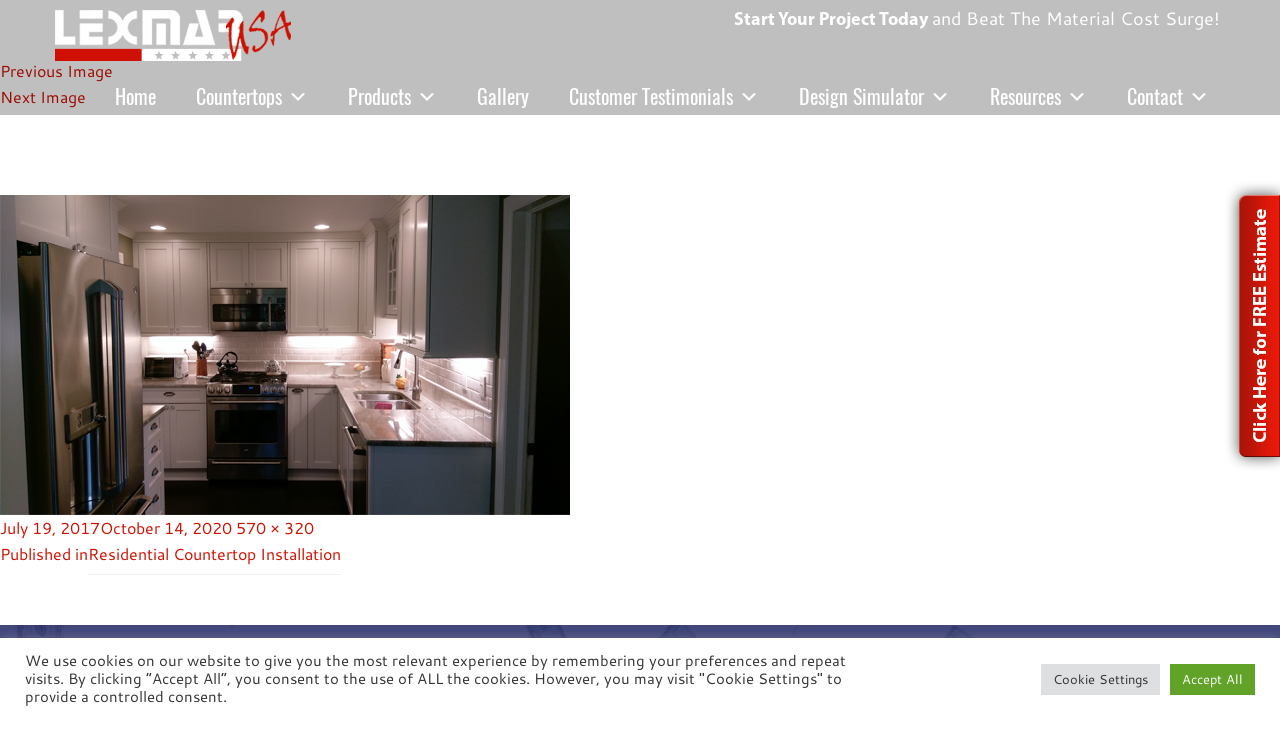

--- FILE ---
content_type: text/html; charset=UTF-8
request_url: https://www.lexmarusa.com/residential-countertop-installation/
body_size: 23986
content:
<!DOCTYPE html>

<!--[if IE 7]>

<html class="ie ie7" dir="ltr" lang="en-US"
 xmlns:fb="http://ogp.me/ns/fb#">

<![endif]-->

<!--[if IE 8]>

<html class="ie ie8" dir="ltr" lang="en-US"
 xmlns:fb="http://ogp.me/ns/fb#">

<![endif]-->

<!--[if !(IE 7) & !(IE 8)]><!-->

<html dir="ltr" lang="en-US"
 xmlns:fb="http://ogp.me/ns/fb#">

<!--<![endif]-->

<head>
	
<!-- Google Tag Manager -->
<script>(function(w,d,s,l,i){w[l]=w[l]||[];w[l].push({'gtm.start':
new Date().getTime(),event:'gtm.js'});var f=d.getElementsByTagName(s)[0],
j=d.createElement(s),dl=l!='dataLayer'?'&l='+l:'';j.async=true;j.src=
'https://www.googletagmanager.com/gtm.js?id='+i+dl;f.parentNode.insertBefore(j,f);
})(window,document,'script','dataLayer','GTM-NTVQRMX');</script>
<!-- End Google Tag Manager -->	
	
<meta name="google-site-verification" content="a6VlEaezR5gSUb25FrKVUX3z4c1hwZsDj_zkEWfitCU" />	
	
	
<meta http-equiv="X-UA-Compatible" content="IE=edge">
<meta charset="UTF-8">
<script>
var gform;gform||(document.addEventListener("gform_main_scripts_loaded",function(){gform.scriptsLoaded=!0}),document.addEventListener("gform/theme/scripts_loaded",function(){gform.themeScriptsLoaded=!0}),window.addEventListener("DOMContentLoaded",function(){gform.domLoaded=!0}),gform={domLoaded:!1,scriptsLoaded:!1,themeScriptsLoaded:!1,isFormEditor:()=>"function"==typeof InitializeEditor,callIfLoaded:function(o){return!(!gform.domLoaded||!gform.scriptsLoaded||!gform.themeScriptsLoaded&&!gform.isFormEditor()||(gform.isFormEditor()&&console.warn("The use of gform.initializeOnLoaded() is deprecated in the form editor context and will be removed in Gravity Forms 3.1."),o(),0))},initializeOnLoaded:function(o){gform.callIfLoaded(o)||(document.addEventListener("gform_main_scripts_loaded",()=>{gform.scriptsLoaded=!0,gform.callIfLoaded(o)}),document.addEventListener("gform/theme/scripts_loaded",()=>{gform.themeScriptsLoaded=!0,gform.callIfLoaded(o)}),window.addEventListener("DOMContentLoaded",()=>{gform.domLoaded=!0,gform.callIfLoaded(o)}))},hooks:{action:{},filter:{}},addAction:function(o,r,e,t){gform.addHook("action",o,r,e,t)},addFilter:function(o,r,e,t){gform.addHook("filter",o,r,e,t)},doAction:function(o){gform.doHook("action",o,arguments)},applyFilters:function(o){return gform.doHook("filter",o,arguments)},removeAction:function(o,r){gform.removeHook("action",o,r)},removeFilter:function(o,r,e){gform.removeHook("filter",o,r,e)},addHook:function(o,r,e,t,n){null==gform.hooks[o][r]&&(gform.hooks[o][r]=[]);var d=gform.hooks[o][r];null==n&&(n=r+"_"+d.length),gform.hooks[o][r].push({tag:n,callable:e,priority:t=null==t?10:t})},doHook:function(r,o,e){var t;if(e=Array.prototype.slice.call(e,1),null!=gform.hooks[r][o]&&((o=gform.hooks[r][o]).sort(function(o,r){return o.priority-r.priority}),o.forEach(function(o){"function"!=typeof(t=o.callable)&&(t=window[t]),"action"==r?t.apply(null,e):e[0]=t.apply(null,e)})),"filter"==r)return e[0]},removeHook:function(o,r,t,n){var e;null!=gform.hooks[o][r]&&(e=(e=gform.hooks[o][r]).filter(function(o,r,e){return!!(null!=n&&n!=o.tag||null!=t&&t!=o.priority)}),gform.hooks[o][r]=e)}});
</script>

<meta name="viewport" content="width=device-width, initial-scale=1">
<link data-minify="1" href="https://www.lexmarusa.com/wp-content/cache/min/1/wp-content/themes/lexmar-usa/css/stylesheet.css?ver=1768335959" rel="stylesheet" type="text/css" />
<link data-minify="1" href="https://www.lexmarusa.com/wp-content/cache/min/1/wp-content/themes/lexmar-usa/css/style.css?ver=1768335959" rel="stylesheet" type="text/css" />
<link data-minify="1" href="https://www.lexmarusa.com/wp-content/cache/min/1/wp-content/themes/lexmar-usa/css/bootstrap.min.css?ver=1768335959" rel="stylesheet" type="text/css" />
<link data-minify="1" href="https://www.lexmarusa.com/wp-content/cache/min/1/wp-content/themes/lexmar-usa/css/responsive-tabs.css?ver=1768335959" rel="stylesheet" type="text/css">
<link data-minify="1" rel="stylesheet" type="text/css" href="https://www.lexmarusa.com/wp-content/cache/min/1/wp-content/themes/lexmar-usa/css/component.css?ver=1768335959" />
<link data-minify="1" rel="stylesheet" href="https://www.lexmarusa.com/wp-content/cache/min/1/wp-content/themes/lexmar-usa/css/chosen.css?ver=1768335959" type="text/css" />
<script src="https://www.lexmarusa.com/wp-content/themes/lexmar-usa/js/modernizr.custom.js"></script>

<!--[if lt IE 9]>

	<script src="https://www.lexmarusa.com/wp-content/themes/twentysixteen/js/html5.js"></script>

	<![endif]-->

<script>
(function(html){html.className = html.className.replace(/\bno-js\b/,'js')})(document.documentElement);
//# sourceURL=twentysixteen_javascript_detection
</script>
<title>Residential Countertop Installation | Lexmar USA</title>

		<!-- All in One SEO 4.9.2 - aioseo.com -->
	<meta name="robots" content="max-image-preview:large" />
	<meta name="author" content="Higher2"/>
	<meta name="google-site-verification" content="-7sJnEHB32gwvSMsGKY09-S4qlKO0X6K9Pq33kg288E" />
	<link rel="canonical" href="https://www.lexmarusa.com/residential-countertop-installation/" />
	<meta name="generator" content="All in One SEO (AIOSEO) 4.9.2" />
		<script type="application/ld+json" class="aioseo-schema">
			{"@context":"https:\/\/schema.org","@graph":[{"@type":"BreadcrumbList","@id":"https:\/\/www.lexmarusa.com\/residential-countertop-installation\/#breadcrumblist","itemListElement":[{"@type":"ListItem","@id":"https:\/\/www.lexmarusa.com#listItem","position":1,"name":"Home","item":"https:\/\/www.lexmarusa.com","nextItem":{"@type":"ListItem","@id":"https:\/\/www.lexmarusa.com\/residential-countertop-installation\/#listItem","name":"Residential Countertop Installation"}},{"@type":"ListItem","@id":"https:\/\/www.lexmarusa.com\/residential-countertop-installation\/#listItem","position":2,"name":"Residential Countertop Installation","previousItem":{"@type":"ListItem","@id":"https:\/\/www.lexmarusa.com#listItem","name":"Home"}}]},{"@type":"ItemPage","@id":"https:\/\/www.lexmarusa.com\/residential-countertop-installation\/#itempage","url":"https:\/\/www.lexmarusa.com\/residential-countertop-installation\/","name":"Residential Countertop Installation | Lexmar USA","inLanguage":"en-US","isPartOf":{"@id":"https:\/\/www.lexmarusa.com\/#website"},"breadcrumb":{"@id":"https:\/\/www.lexmarusa.com\/residential-countertop-installation\/#breadcrumblist"},"author":{"@id":"https:\/\/www.lexmarusa.com\/author\/higherimages\/#author"},"creator":{"@id":"https:\/\/www.lexmarusa.com\/author\/higherimages\/#author"},"datePublished":"2017-07-19T20:56:54+00:00","dateModified":"2020-10-14T19:24:40+00:00"},{"@type":"Organization","@id":"https:\/\/www.lexmarusa.com\/#organization","name":"Lexmar USA","url":"https:\/\/www.lexmarusa.com\/"},{"@type":"Person","@id":"https:\/\/www.lexmarusa.com\/author\/higherimages\/#author","url":"https:\/\/www.lexmarusa.com\/author\/higherimages\/","name":"Higher2","image":{"@type":"ImageObject","@id":"https:\/\/www.lexmarusa.com\/residential-countertop-installation\/#authorImage","url":"https:\/\/secure.gravatar.com\/avatar\/bb41bdada1c86bbba3fd6ef1238aacaa6809c06374268a09f31ab0903934993d?s=96&d=mm&r=g","width":96,"height":96,"caption":"Higher2"}},{"@type":"WebSite","@id":"https:\/\/www.lexmarusa.com\/#website","url":"https:\/\/www.lexmarusa.com\/","name":"Lexmar USA","inLanguage":"en-US","publisher":{"@id":"https:\/\/www.lexmarusa.com\/#organization"}}]}
		</script>
		<!-- All in One SEO -->

<link rel='dns-prefetch' href='//www.lexmarusa.com' />
<link rel='dns-prefetch' href='//maps.google.com' />
<link rel='dns-prefetch' href='//www.google.com' />
<link rel="alternate" type="application/rss+xml" title="Lexmar USA &raquo; Feed" href="https://www.lexmarusa.com/feed/" />
<link rel="alternate" title="oEmbed (JSON)" type="application/json+oembed" href="https://www.lexmarusa.com/wp-json/oembed/1.0/embed?url=https%3A%2F%2Fwww.lexmarusa.com%2Fresidential-countertop-installation%2F" />
<link rel="alternate" title="oEmbed (XML)" type="text/xml+oembed" href="https://www.lexmarusa.com/wp-json/oembed/1.0/embed?url=https%3A%2F%2Fwww.lexmarusa.com%2Fresidential-countertop-installation%2F&#038;format=xml" />
<style id='wp-img-auto-sizes-contain-inline-css'>
img:is([sizes=auto i],[sizes^="auto," i]){contain-intrinsic-size:3000px 1500px}
/*# sourceURL=wp-img-auto-sizes-contain-inline-css */
</style>
<link data-minify="1" rel='stylesheet' id='nivoslider-css' href='https://www.lexmarusa.com/wp-content/cache/min/1/wp-content/plugins/nivo-slider/scripts/nivo-slider/nivo-slider.css?ver=1768335959' media='all' />
<style id='wp-emoji-styles-inline-css'>

	img.wp-smiley, img.emoji {
		display: inline !important;
		border: none !important;
		box-shadow: none !important;
		height: 1em !important;
		width: 1em !important;
		margin: 0 0.07em !important;
		vertical-align: -0.1em !important;
		background: none !important;
		padding: 0 !important;
	}
/*# sourceURL=wp-emoji-styles-inline-css */
</style>
<link rel='stylesheet' id='wp-block-library-css' href='https://www.lexmarusa.com/wp-includes/css/dist/block-library/style.min.css?ver=6.9' media='all' />
<style id='global-styles-inline-css'>
:root{--wp--preset--aspect-ratio--square: 1;--wp--preset--aspect-ratio--4-3: 4/3;--wp--preset--aspect-ratio--3-4: 3/4;--wp--preset--aspect-ratio--3-2: 3/2;--wp--preset--aspect-ratio--2-3: 2/3;--wp--preset--aspect-ratio--16-9: 16/9;--wp--preset--aspect-ratio--9-16: 9/16;--wp--preset--color--black: #000000;--wp--preset--color--cyan-bluish-gray: #abb8c3;--wp--preset--color--white: #fff;--wp--preset--color--pale-pink: #f78da7;--wp--preset--color--vivid-red: #cf2e2e;--wp--preset--color--luminous-vivid-orange: #ff6900;--wp--preset--color--luminous-vivid-amber: #fcb900;--wp--preset--color--light-green-cyan: #7bdcb5;--wp--preset--color--vivid-green-cyan: #00d084;--wp--preset--color--pale-cyan-blue: #8ed1fc;--wp--preset--color--vivid-cyan-blue: #0693e3;--wp--preset--color--vivid-purple: #9b51e0;--wp--preset--color--dark-gray: #1a1a1a;--wp--preset--color--medium-gray: #686868;--wp--preset--color--light-gray: #e5e5e5;--wp--preset--color--blue-gray: #4d545c;--wp--preset--color--bright-blue: #007acc;--wp--preset--color--light-blue: #9adffd;--wp--preset--color--dark-brown: #402b30;--wp--preset--color--medium-brown: #774e24;--wp--preset--color--dark-red: #640c1f;--wp--preset--color--bright-red: #ff675f;--wp--preset--color--yellow: #ffef8e;--wp--preset--gradient--vivid-cyan-blue-to-vivid-purple: linear-gradient(135deg,rgb(6,147,227) 0%,rgb(155,81,224) 100%);--wp--preset--gradient--light-green-cyan-to-vivid-green-cyan: linear-gradient(135deg,rgb(122,220,180) 0%,rgb(0,208,130) 100%);--wp--preset--gradient--luminous-vivid-amber-to-luminous-vivid-orange: linear-gradient(135deg,rgb(252,185,0) 0%,rgb(255,105,0) 100%);--wp--preset--gradient--luminous-vivid-orange-to-vivid-red: linear-gradient(135deg,rgb(255,105,0) 0%,rgb(207,46,46) 100%);--wp--preset--gradient--very-light-gray-to-cyan-bluish-gray: linear-gradient(135deg,rgb(238,238,238) 0%,rgb(169,184,195) 100%);--wp--preset--gradient--cool-to-warm-spectrum: linear-gradient(135deg,rgb(74,234,220) 0%,rgb(151,120,209) 20%,rgb(207,42,186) 40%,rgb(238,44,130) 60%,rgb(251,105,98) 80%,rgb(254,248,76) 100%);--wp--preset--gradient--blush-light-purple: linear-gradient(135deg,rgb(255,206,236) 0%,rgb(152,150,240) 100%);--wp--preset--gradient--blush-bordeaux: linear-gradient(135deg,rgb(254,205,165) 0%,rgb(254,45,45) 50%,rgb(107,0,62) 100%);--wp--preset--gradient--luminous-dusk: linear-gradient(135deg,rgb(255,203,112) 0%,rgb(199,81,192) 50%,rgb(65,88,208) 100%);--wp--preset--gradient--pale-ocean: linear-gradient(135deg,rgb(255,245,203) 0%,rgb(182,227,212) 50%,rgb(51,167,181) 100%);--wp--preset--gradient--electric-grass: linear-gradient(135deg,rgb(202,248,128) 0%,rgb(113,206,126) 100%);--wp--preset--gradient--midnight: linear-gradient(135deg,rgb(2,3,129) 0%,rgb(40,116,252) 100%);--wp--preset--font-size--small: 13px;--wp--preset--font-size--medium: 20px;--wp--preset--font-size--large: 36px;--wp--preset--font-size--x-large: 42px;--wp--preset--spacing--20: 0.44rem;--wp--preset--spacing--30: 0.67rem;--wp--preset--spacing--40: 1rem;--wp--preset--spacing--50: 1.5rem;--wp--preset--spacing--60: 2.25rem;--wp--preset--spacing--70: 3.38rem;--wp--preset--spacing--80: 5.06rem;--wp--preset--shadow--natural: 6px 6px 9px rgba(0, 0, 0, 0.2);--wp--preset--shadow--deep: 12px 12px 50px rgba(0, 0, 0, 0.4);--wp--preset--shadow--sharp: 6px 6px 0px rgba(0, 0, 0, 0.2);--wp--preset--shadow--outlined: 6px 6px 0px -3px rgb(255, 255, 255), 6px 6px rgb(0, 0, 0);--wp--preset--shadow--crisp: 6px 6px 0px rgb(0, 0, 0);}:where(.is-layout-flex){gap: 0.5em;}:where(.is-layout-grid){gap: 0.5em;}body .is-layout-flex{display: flex;}.is-layout-flex{flex-wrap: wrap;align-items: center;}.is-layout-flex > :is(*, div){margin: 0;}body .is-layout-grid{display: grid;}.is-layout-grid > :is(*, div){margin: 0;}:where(.wp-block-columns.is-layout-flex){gap: 2em;}:where(.wp-block-columns.is-layout-grid){gap: 2em;}:where(.wp-block-post-template.is-layout-flex){gap: 1.25em;}:where(.wp-block-post-template.is-layout-grid){gap: 1.25em;}.has-black-color{color: var(--wp--preset--color--black) !important;}.has-cyan-bluish-gray-color{color: var(--wp--preset--color--cyan-bluish-gray) !important;}.has-white-color{color: var(--wp--preset--color--white) !important;}.has-pale-pink-color{color: var(--wp--preset--color--pale-pink) !important;}.has-vivid-red-color{color: var(--wp--preset--color--vivid-red) !important;}.has-luminous-vivid-orange-color{color: var(--wp--preset--color--luminous-vivid-orange) !important;}.has-luminous-vivid-amber-color{color: var(--wp--preset--color--luminous-vivid-amber) !important;}.has-light-green-cyan-color{color: var(--wp--preset--color--light-green-cyan) !important;}.has-vivid-green-cyan-color{color: var(--wp--preset--color--vivid-green-cyan) !important;}.has-pale-cyan-blue-color{color: var(--wp--preset--color--pale-cyan-blue) !important;}.has-vivid-cyan-blue-color{color: var(--wp--preset--color--vivid-cyan-blue) !important;}.has-vivid-purple-color{color: var(--wp--preset--color--vivid-purple) !important;}.has-black-background-color{background-color: var(--wp--preset--color--black) !important;}.has-cyan-bluish-gray-background-color{background-color: var(--wp--preset--color--cyan-bluish-gray) !important;}.has-white-background-color{background-color: var(--wp--preset--color--white) !important;}.has-pale-pink-background-color{background-color: var(--wp--preset--color--pale-pink) !important;}.has-vivid-red-background-color{background-color: var(--wp--preset--color--vivid-red) !important;}.has-luminous-vivid-orange-background-color{background-color: var(--wp--preset--color--luminous-vivid-orange) !important;}.has-luminous-vivid-amber-background-color{background-color: var(--wp--preset--color--luminous-vivid-amber) !important;}.has-light-green-cyan-background-color{background-color: var(--wp--preset--color--light-green-cyan) !important;}.has-vivid-green-cyan-background-color{background-color: var(--wp--preset--color--vivid-green-cyan) !important;}.has-pale-cyan-blue-background-color{background-color: var(--wp--preset--color--pale-cyan-blue) !important;}.has-vivid-cyan-blue-background-color{background-color: var(--wp--preset--color--vivid-cyan-blue) !important;}.has-vivid-purple-background-color{background-color: var(--wp--preset--color--vivid-purple) !important;}.has-black-border-color{border-color: var(--wp--preset--color--black) !important;}.has-cyan-bluish-gray-border-color{border-color: var(--wp--preset--color--cyan-bluish-gray) !important;}.has-white-border-color{border-color: var(--wp--preset--color--white) !important;}.has-pale-pink-border-color{border-color: var(--wp--preset--color--pale-pink) !important;}.has-vivid-red-border-color{border-color: var(--wp--preset--color--vivid-red) !important;}.has-luminous-vivid-orange-border-color{border-color: var(--wp--preset--color--luminous-vivid-orange) !important;}.has-luminous-vivid-amber-border-color{border-color: var(--wp--preset--color--luminous-vivid-amber) !important;}.has-light-green-cyan-border-color{border-color: var(--wp--preset--color--light-green-cyan) !important;}.has-vivid-green-cyan-border-color{border-color: var(--wp--preset--color--vivid-green-cyan) !important;}.has-pale-cyan-blue-border-color{border-color: var(--wp--preset--color--pale-cyan-blue) !important;}.has-vivid-cyan-blue-border-color{border-color: var(--wp--preset--color--vivid-cyan-blue) !important;}.has-vivid-purple-border-color{border-color: var(--wp--preset--color--vivid-purple) !important;}.has-vivid-cyan-blue-to-vivid-purple-gradient-background{background: var(--wp--preset--gradient--vivid-cyan-blue-to-vivid-purple) !important;}.has-light-green-cyan-to-vivid-green-cyan-gradient-background{background: var(--wp--preset--gradient--light-green-cyan-to-vivid-green-cyan) !important;}.has-luminous-vivid-amber-to-luminous-vivid-orange-gradient-background{background: var(--wp--preset--gradient--luminous-vivid-amber-to-luminous-vivid-orange) !important;}.has-luminous-vivid-orange-to-vivid-red-gradient-background{background: var(--wp--preset--gradient--luminous-vivid-orange-to-vivid-red) !important;}.has-very-light-gray-to-cyan-bluish-gray-gradient-background{background: var(--wp--preset--gradient--very-light-gray-to-cyan-bluish-gray) !important;}.has-cool-to-warm-spectrum-gradient-background{background: var(--wp--preset--gradient--cool-to-warm-spectrum) !important;}.has-blush-light-purple-gradient-background{background: var(--wp--preset--gradient--blush-light-purple) !important;}.has-blush-bordeaux-gradient-background{background: var(--wp--preset--gradient--blush-bordeaux) !important;}.has-luminous-dusk-gradient-background{background: var(--wp--preset--gradient--luminous-dusk) !important;}.has-pale-ocean-gradient-background{background: var(--wp--preset--gradient--pale-ocean) !important;}.has-electric-grass-gradient-background{background: var(--wp--preset--gradient--electric-grass) !important;}.has-midnight-gradient-background{background: var(--wp--preset--gradient--midnight) !important;}.has-small-font-size{font-size: var(--wp--preset--font-size--small) !important;}.has-medium-font-size{font-size: var(--wp--preset--font-size--medium) !important;}.has-large-font-size{font-size: var(--wp--preset--font-size--large) !important;}.has-x-large-font-size{font-size: var(--wp--preset--font-size--x-large) !important;}
/*# sourceURL=global-styles-inline-css */
</style>

<style id='classic-theme-styles-inline-css'>
/*! This file is auto-generated */
.wp-block-button__link{color:#fff;background-color:#32373c;border-radius:9999px;box-shadow:none;text-decoration:none;padding:calc(.667em + 2px) calc(1.333em + 2px);font-size:1.125em}.wp-block-file__button{background:#32373c;color:#fff;text-decoration:none}
/*# sourceURL=/wp-includes/css/classic-themes.min.css */
</style>
<link data-minify="1" rel='stylesheet' id='cookie-law-info-css' href='https://www.lexmarusa.com/wp-content/cache/min/1/wp-content/plugins/cookie-law-info/legacy/public/css/cookie-law-info-public.css?ver=1768335959' media='all' />
<link data-minify="1" rel='stylesheet' id='cookie-law-info-gdpr-css' href='https://www.lexmarusa.com/wp-content/cache/min/1/wp-content/plugins/cookie-law-info/legacy/public/css/cookie-law-info-gdpr.css?ver=1768335959' media='all' />
<link data-minify="1" rel='stylesheet' id='social-widget-css' href='https://www.lexmarusa.com/wp-content/cache/min/1/wp-content/plugins/social-media-widget/social_widget.css?ver=1768335959' media='all' />
<link data-minify="1" rel='stylesheet' id='wpgmp-frontend-css' href='https://www.lexmarusa.com/wp-content/cache/min/1/wp-content/plugins/wp-google-map-plugin/assets/css/wpgmp_all_frontend.css?ver=1768335959' media='all' />
<link data-minify="1" rel='stylesheet' id='wp-review-slider-pro-public_combine-css' href='https://www.lexmarusa.com/wp-content/cache/min/1/wp-content/plugins/wp-google-places-review-slider/public/css/wprev-public_combine.css?ver=1768335959' media='all' />
<link data-minify="1" rel='stylesheet' id='megamenu-css' href='https://www.lexmarusa.com/wp-content/cache/min/1/wp-content/uploads/maxmegamenu/style.css?ver=1768335959' media='all' />
<link data-minify="1" rel='stylesheet' id='dashicons-css' href='https://www.lexmarusa.com/wp-content/cache/min/1/wp-includes/css/dashicons.min.css?ver=1768335959' media='all' />
<link data-minify="1" rel='stylesheet' id='parent-style-css' href='https://www.lexmarusa.com/wp-content/cache/min/1/wp-content/themes/twentysixteen/style.css?ver=1768335959' media='all' />
<link data-minify="1" rel='stylesheet' id='twentysixteen-fonts-css' href='https://www.lexmarusa.com/wp-content/cache/min/1/wp-content/themes/twentysixteen/fonts/merriweather-plus-montserrat-plus-inconsolata.css?ver=1768335959' media='all' />
<link data-minify="1" rel='stylesheet' id='genericons-css' href='https://www.lexmarusa.com/wp-content/cache/min/1/wp-content/themes/twentysixteen/genericons/genericons.css?ver=1768335959' media='all' />
<link rel='stylesheet' id='twentysixteen-style-css' href='https://www.lexmarusa.com/wp-content/themes/lexmar-usa/style.css?ver=20251202' media='all' />
<link data-minify="1" rel='stylesheet' id='twentysixteen-block-style-css' href='https://www.lexmarusa.com/wp-content/cache/min/1/wp-content/themes/twentysixteen/css/blocks.css?ver=1768335959' media='all' />
<link data-minify="1" rel='stylesheet' id='wp-pagenavi-css' href='https://www.lexmarusa.com/wp-content/cache/min/1/wp-content/plugins/wp-pagenavi/pagenavi-css.css?ver=1768335959' media='all' />
<link data-minify="1" rel='stylesheet' id='tablepress-default-css' href='https://www.lexmarusa.com/wp-content/cache/min/1/wp-content/plugins/tablepress/css/build/default.css?ver=1768335959' media='all' />
<!--n2css--><!--n2js--><script src="https://www.lexmarusa.com/wp-includes/js/jquery/jquery.min.js?ver=3.7.1" id="jquery-core-js"></script>
<script src="https://www.lexmarusa.com/wp-includes/js/jquery/jquery-migrate.min.js?ver=3.4.1" id="jquery-migrate-js"></script>
<script id="cookie-law-info-js-extra">
var Cli_Data = {"nn_cookie_ids":[],"cookielist":[],"non_necessary_cookies":[],"ccpaEnabled":"","ccpaRegionBased":"","ccpaBarEnabled":"","strictlyEnabled":["necessary","obligatoire"],"ccpaType":"gdpr","js_blocking":"1","custom_integration":"","triggerDomRefresh":"","secure_cookies":""};
var cli_cookiebar_settings = {"animate_speed_hide":"500","animate_speed_show":"500","background":"#FFF","border":"#b1a6a6c2","border_on":"","button_1_button_colour":"#61a229","button_1_button_hover":"#4e8221","button_1_link_colour":"#fff","button_1_as_button":"1","button_1_new_win":"","button_2_button_colour":"#333","button_2_button_hover":"#292929","button_2_link_colour":"#444","button_2_as_button":"","button_2_hidebar":"","button_3_button_colour":"#dedfe0","button_3_button_hover":"#b2b2b3","button_3_link_colour":"#333333","button_3_as_button":"1","button_3_new_win":"","button_4_button_colour":"#dedfe0","button_4_button_hover":"#b2b2b3","button_4_link_colour":"#333333","button_4_as_button":"1","button_7_button_colour":"#61a229","button_7_button_hover":"#4e8221","button_7_link_colour":"#fff","button_7_as_button":"1","button_7_new_win":"","font_family":"inherit","header_fix":"","notify_animate_hide":"1","notify_animate_show":"","notify_div_id":"#cookie-law-info-bar","notify_position_horizontal":"right","notify_position_vertical":"bottom","scroll_close":"","scroll_close_reload":"","accept_close_reload":"","reject_close_reload":"","showagain_tab":"","showagain_background":"#fff","showagain_border":"#000","showagain_div_id":"#cookie-law-info-again","showagain_x_position":"100px","text":"#333333","show_once_yn":"","show_once":"10000","logging_on":"","as_popup":"","popup_overlay":"1","bar_heading_text":"","cookie_bar_as":"banner","popup_showagain_position":"bottom-right","widget_position":"left"};
var log_object = {"ajax_url":"https://www.lexmarusa.com/wp-admin/admin-ajax.php"};
//# sourceURL=cookie-law-info-js-extra
</script>
<script src="https://www.lexmarusa.com/wp-content/plugins/cookie-law-info/legacy/public/js/cookie-law-info-public.js?ver=3.3.9" id="cookie-law-info-js"></script>
<script src="https://www.lexmarusa.com/wp-content/themes/twentysixteen/js/keyboard-image-navigation.js?ver=20170530" id="twentysixteen-keyboard-image-navigation-js"></script>
<script id="twentysixteen-script-js-extra">
var screenReaderText = {"expand":"expand child menu","collapse":"collapse child menu"};
//# sourceURL=twentysixteen-script-js-extra
</script>
<script src="https://www.lexmarusa.com/wp-content/themes/twentysixteen/js/functions.js?ver=20230629" id="twentysixteen-script-js" defer data-wp-strategy="defer"></script>
<link rel="https://api.w.org/" href="https://www.lexmarusa.com/wp-json/" /><link rel="alternate" title="JSON" type="application/json" href="https://www.lexmarusa.com/wp-json/wp/v2/media/1416" /><link rel="EditURI" type="application/rsd+xml" title="RSD" href="https://www.lexmarusa.com/xmlrpc.php?rsd" />
<meta name="generator" content="WordPress 6.9" />
<link rel='shortlink' href='https://www.lexmarusa.com/?p=1416' />
<script type='text/javascript'>AC_FL_RunContent = 0;</script><script type='text/javascript' src="https://www.lexmarusa.com/wp-content/plugins/dynamic-headers/AC_RunActiveContent.js"></script>  <meta property="fb:app_id" content="" />
  <meta property="fb:admins" content="" />
      
    <script type="text/javascript">
        var ajaxurl = 'https://www.lexmarusa.com/wp-admin/admin-ajax.php';
    </script>
<!-- All in one Favicon 4.8 --><link rel="icon" href="https://www.lexmarusa.com/wp-content/uploads/2019/03/favicon.png" type="image/png"/>
<style type="text/css">/** Mega Menu CSS: fs **/</style>
<noscript><style id="rocket-lazyload-nojs-css">.rll-youtube-player, [data-lazy-src]{display:none !important;}</style></noscript><link rel='stylesheet' id='gforms_reset_css-css' href='https://www.lexmarusa.com/wp-content/plugins/gravityforms/legacy/css/formreset.min.css?ver=2.9.24' media='all' />
<link rel='stylesheet' id='gforms_formsmain_css-css' href='https://www.lexmarusa.com/wp-content/plugins/gravityforms/legacy/css/formsmain.min.css?ver=2.9.24' media='all' />
<link rel='stylesheet' id='gforms_ready_class_css-css' href='https://www.lexmarusa.com/wp-content/plugins/gravityforms/legacy/css/readyclass.min.css?ver=2.9.24' media='all' />
<link rel='stylesheet' id='gforms_browsers_css-css' href='https://www.lexmarusa.com/wp-content/plugins/gravityforms/legacy/css/browsers.min.css?ver=2.9.24' media='all' />
<meta name="generator" content="WP Rocket 3.20.2" data-wpr-features="wpr_lazyload_images wpr_lazyload_iframes wpr_minify_css wpr_desktop" /></head>
<body class="attachment wp-singular attachment-template-default single single-attachment postid-1416 attachmentid-1416 attachment-jpeg wp-embed-responsive wp-theme-twentysixteen wp-child-theme-lexmar-usa mega-menu-primary group-blog no-sidebar">
	
	
	<!-- Google Tag Manager (noscript) -->
<noscript><iframe src="https://www.googletagmanager.com/ns.html?id=GTM-NTVQRMX"
height="0" width="0" style="display:none;visibility:hidden"></iframe></noscript>
<!-- End Google Tag Manager (noscript) -->
	
	
<div data-rocket-location-hash="4dec6948454d9c83c05c8c815a49f89f" class="side-estimate-btn">
  <a href="/contact-us/request-an-estimate/" target="_self" class="widget_sp_image-image-link"><img width="56" height="293" alt="Free Estimate" class="attachment-full" style="max-width: 100%;" src="data:image/svg+xml,%3Csvg%20xmlns='http://www.w3.org/2000/svg'%20viewBox='0%200%2056%20293'%3E%3C/svg%3E" data-lazy-src="https://www.lexmarusa.com/wp-content/uploads/2016/10/free-estimate-btn.png" /><noscript><img width="56" height="293" alt="Free Estimate" class="attachment-full" style="max-width: 100%;" src="https://www.lexmarusa.com/wp-content/uploads/2016/10/free-estimate-btn.png" /></noscript></a></div>
<header data-rocket-location-hash="376287218b6ead3b5b6fc67b7e0c0376">
<div data-rocket-location-hash="3459baacffc8a844f709d045c69527f4" class="header-div">
  <div data-rocket-location-hash="a07ea42f7826adb30ee53f29399bc39c" class="container">
      <div class="top-header">
        			<div class="textwidget"><ul>
<li> <a href="/countertop-special/"><strong>Start Your Project Today </strong> and Beat The Material Cost Surge!</a></li>
</ul></div>
		      </div>
    <div class="logo">
      <a href="/" target="_self" class="widget_sp_image-image-link"><img width="236" height="51" alt="Lexmar USA Logo" class="attachment-full" style="max-width: 100%;" src="data:image/svg+xml,%3Csvg%20xmlns='http://www.w3.org/2000/svg'%20viewBox='0%200%20236%2051'%3E%3C/svg%3E" data-lazy-src="https://www.lexmarusa.com/wp-content/uploads/2016/10/logo.png" /><noscript><img width="236" height="51" alt="Lexmar USA Logo" class="attachment-full" style="max-width: 100%;" src="https://www.lexmarusa.com/wp-content/uploads/2016/10/logo.png" /></noscript></a>    </div>
    <div class="main-nav">
      <div id="mega-menu-wrap-primary" class="mega-menu-wrap"><div class="mega-menu-toggle"><div class="mega-toggle-blocks-left"></div><div class="mega-toggle-blocks-center"></div><div class="mega-toggle-blocks-right"><div class='mega-toggle-block mega-menu-toggle-block mega-toggle-block-1' id='mega-toggle-block-1' tabindex='0'><span class='mega-toggle-label' role='button' aria-expanded='false'><span class='mega-toggle-label-closed'></span><span class='mega-toggle-label-open'></span></span></div></div></div><ul id="mega-menu-primary" class="mega-menu max-mega-menu mega-menu-horizontal mega-no-js" data-event="hover_intent" data-effect="fade_up" data-effect-speed="200" data-effect-mobile="disabled" data-effect-speed-mobile="0" data-mobile-force-width="false" data-second-click="go" data-document-click="collapse" data-vertical-behaviour="standard" data-breakpoint="991" data-unbind="true" data-mobile-state="collapse_all" data-mobile-direction="vertical" data-hover-intent-timeout="300" data-hover-intent-interval="100"><li class="mega-menu-item mega-menu-item-type-post_type mega-menu-item-object-page mega-menu-item-home mega-align-bottom-left mega-menu-flyout mega-menu-item-296" id="mega-menu-item-296"><a class="mega-menu-link" href="https://www.lexmarusa.com/" tabindex="0">Home</a></li><li class="mega-menu-item mega-menu-item-type-post_type mega-menu-item-object-page mega-menu-item-has-children mega-align-bottom-left mega-menu-flyout mega-menu-item-1547" id="mega-menu-item-1547"><a title="Pittsburgh Kitchen and Bathroom Countertop Installation" class="mega-menu-link" href="https://www.lexmarusa.com/pittsburgh-kitchen-and-bathroom-countertop-installation/" aria-expanded="false" tabindex="0">Countertops<span class="mega-indicator" aria-hidden="true"></span></a>
<ul class="mega-sub-menu">
<li class="mega-menu-item mega-menu-item-type-post_type mega-menu-item-object-page mega-menu-item-368" id="mega-menu-item-368"><a title="Granite Countertops Pittsburgh" class="mega-menu-link" href="https://www.lexmarusa.com/products/granite-countertops/">Granite Countertops & Installation</a></li><li class="mega-menu-item mega-menu-item-type-post_type mega-menu-item-object-page mega-menu-item-has-children mega-menu-item-371" id="mega-menu-item-371"><a title="Solid Surface Countertops" class="mega-menu-link" href="https://www.lexmarusa.com/products/solid-surface/solid-surface-countertops/" aria-expanded="false">Solid Surface Countertops & Installation<span class="mega-indicator" aria-hidden="true"></span></a>
	<ul class="mega-sub-menu">
<li class="mega-menu-item mega-menu-item-type-post_type mega-menu-item-object-page mega-menu-item-370" id="mega-menu-item-370"><a title="Solid Surface Countertop Overview" class="mega-menu-link" href="https://www.lexmarusa.com/products/solid-surface/">Solid Surface Benefits</a></li><li class="mega-menu-item mega-menu-item-type-post_type mega-menu-item-object-page mega-menu-item-372" id="mega-menu-item-372"><a title="Solid Surface Countertop Uses" class="mega-menu-link" href="https://www.lexmarusa.com/products/solid-surface/solid-surface-uses/">Solid Surface Uses</a></li>	</ul>
</li><li class="mega-menu-item mega-menu-item-type-post_type mega-menu-item-object-page mega-menu-item-has-children mega-menu-item-369" id="mega-menu-item-369"><a title="Quartz Countertops" class="mega-menu-link" href="https://www.lexmarusa.com/products/quartz-surface/" aria-expanded="false">Quartz Surface & Installation<span class="mega-indicator" aria-hidden="true"></span></a>
	<ul class="mega-sub-menu">
<li class="mega-menu-item mega-menu-item-type-post_type mega-menu-item-object-page mega-menu-item-373" id="mega-menu-item-373"><a title="Quartz Countertop Installation" class="mega-menu-link" href="https://www.lexmarusa.com/products/quartz-surface/quartz-countertops/">Quartz Countertops</a></li><li class="mega-menu-item mega-menu-item-type-post_type mega-menu-item-object-page mega-menu-item-376" id="mega-menu-item-376"><a title="Quartz Stone Countertop Surfaces" class="mega-menu-link" href="https://www.lexmarusa.com/products/quartz-surface/quartz-stone-surface/">Quartz Stone Surface</a></li><li class="mega-menu-item mega-menu-item-type-post_type mega-menu-item-object-page mega-menu-item-375" id="mega-menu-item-375"><a title="Quartz Caesarstone Countertops" class="mega-menu-link" href="https://www.lexmarusa.com/products/quartz-surface/quartz-caesarstone/">Quartz Caesarstone</a></li><li class="mega-menu-item mega-menu-item-type-post_type mega-menu-item-object-page mega-menu-item-374" id="mega-menu-item-374"><a title="Quartz Silestone Countertops" class="mega-menu-link" href="https://www.lexmarusa.com/products/quartz-surface/quartz-silestone/">Quartz Silestone</a></li>	</ul>
</li><li class="mega-menu-item mega-menu-item-type-post_type mega-menu-item-object-page mega-menu-item-382" id="mega-menu-item-382"><a title="Soapstone Countetops" class="mega-menu-link" href="https://www.lexmarusa.com/products/soapstone-countertops/">Soapstone Countertops & Installation</a></li><li class="mega-menu-item mega-menu-item-type-post_type mega-menu-item-object-page mega-menu-item-386" id="mega-menu-item-386"><a title="Granite, Marble, and Quartz Countertop Remnants" class="mega-menu-link" href="https://www.lexmarusa.com/products/countertop-remnants/">Countertop Remnants</a></li><li class="mega-menu-item mega-menu-item-type-post_type mega-menu-item-object-page mega-menu-item-1864" id="mega-menu-item-1864"><a class="mega-menu-link" href="https://www.lexmarusa.com/counter-top-repairs/">Countertop Repairs</a></li><li class="mega-menu-item mega-menu-item-type-post_type mega-menu-item-object-page mega-menu-item-1628" id="mega-menu-item-1628"><a title="Granite Warehouse" class="mega-menu-link" href="https://www.lexmarusa.com/granite-warehouse/">Granite Warehouse</a></li><li class="mega-menu-item mega-menu-item-type-post_type mega-menu-item-object-page mega-menu-item-1564" id="mega-menu-item-1564"><a title="Deals on Countertops with Lexmar Usa" class="mega-menu-link" href="https://www.lexmarusa.com/countertop-special/">Countertop Specials</a></li></ul>
</li><li class="mega-menu-item mega-menu-item-type-post_type mega-menu-item-object-page mega-menu-item-has-children mega-align-bottom-left mega-menu-flyout mega-menu-item-367" id="mega-menu-item-367"><a title="Lexmar Usa Products" class="mega-menu-link" href="https://www.lexmarusa.com/products/" aria-expanded="false" tabindex="0">Products<span class="mega-indicator" aria-hidden="true"></span></a>
<ul class="mega-sub-menu">
<li class="mega-menu-item mega-menu-item-type-post_type mega-menu-item-object-page mega-menu-item-has-children mega-menu-item-390" id="mega-menu-item-390"><a class="mega-menu-link" href="https://www.lexmarusa.com/products/sinks/" aria-expanded="false">Sinks<span class="mega-indicator" aria-hidden="true"></span></a>
	<ul class="mega-sub-menu">
<li class="mega-menu-item mega-menu-item-type-post_type mega-menu-item-object-page mega-menu-item-477" id="mega-menu-item-477"><a title="Stainless Steel Sink Installation" class="mega-menu-link" href="https://www.lexmarusa.com/products/sinks/stainless-steel-sinks/">Stainless Steel Sinks</a></li><li class="mega-menu-item mega-menu-item-type-post_type mega-menu-item-object-page mega-menu-item-528" id="mega-menu-item-528"><a title="Porcelain Sink Installation" class="mega-menu-link" href="https://www.lexmarusa.com/products/sinks/porcelain-sinks/">Porcelain Sinks</a></li><li class="mega-menu-item mega-menu-item-type-post_type mega-menu-item-object-page mega-menu-item-527" id="mega-menu-item-527"><a class="mega-menu-link" href="https://www.lexmarusa.com/products/sinks/granite-sinks/">Granite Sinks</a></li><li class="mega-menu-item mega-menu-item-type-post_type mega-menu-item-object-page mega-menu-item-526" id="mega-menu-item-526"><a class="mega-menu-link" href="https://www.lexmarusa.com/products/sinks/copper-bronze-specialty-sinks/">Copper / Bronze/ Specialty Sinks</a></li>	</ul>
</li><li class="mega-menu-item mega-menu-item-type-custom mega-menu-item-object-custom mega-menu-item-1207" id="mega-menu-item-1207"><a class="mega-menu-link" href="https://www.lexmarusa.com/our-suppliers/">Our Stone Suppliers</a></li><li class="mega-menu-item mega-menu-item-type-post_type mega-menu-item-object-page mega-menu-item-1865" id="mega-menu-item-1865"><a class="mega-menu-link" href="https://www.lexmarusa.com/products/shower-surrounds-and-pans/">Shower Surrounds and Pans</a></li></ul>
</li><li class="mega-menu-item mega-menu-item-type-post_type mega-menu-item-object-page mega-align-bottom-left mega-menu-flyout mega-menu-item-377" id="mega-menu-item-377"><a title="Countertop Gallery" class="mega-menu-link" href="https://www.lexmarusa.com/gallery/" tabindex="0">Gallery</a></li><li class="mega-menu-item mega-menu-item-type-post_type mega-menu-item-object-page mega-menu-item-has-children mega-align-bottom-left mega-menu-flyout mega-menu-item-508" id="mega-menu-item-508"><a title="Customer Testimonials" class="mega-menu-link" href="https://www.lexmarusa.com/customer-testimonials/" aria-expanded="false" tabindex="0">Customer Testimonials<span class="mega-indicator" aria-hidden="true"></span></a>
<ul class="mega-sub-menu">
<li class="mega-menu-item mega-menu-item-type-taxonomy mega-menu-item-object-testimonial-category mega-menu-item-530" id="mega-menu-item-530"><a title="Customer Reviews" class="mega-menu-link" href="https://www.lexmarusa.com/testimonial-category/testimonials/">Customer Reviews</a></li><li class="mega-menu-item mega-menu-item-type-post_type mega-menu-item-object-page mega-menu-item-1322" id="mega-menu-item-1322"><a title="Review Lexmar USA" class="mega-menu-link" href="https://www.lexmarusa.com/review-us/">Review Us</a></li><li class="mega-menu-item mega-menu-item-type-post_type mega-menu-item-object-page mega-menu-item-422" id="mega-menu-item-422"><a title="Past Clients of Lexmar USA" class="mega-menu-link" href="https://www.lexmarusa.com/our-customers/">Clients</a></li></ul>
</li><li class="mega-menu-item mega-menu-item-type-custom mega-menu-item-object-custom mega-menu-item-has-children mega-align-bottom-left mega-menu-flyout mega-menu-item-1168" id="mega-menu-item-1168"><a title="Kitchen Countertop Design Simulator" class="mega-menu-link" href="#" aria-expanded="false" tabindex="0">Design Simulator<span class="mega-indicator" aria-hidden="true"></span></a>
<ul class="mega-sub-menu">
<li class="mega-menu-item mega-menu-item-type-post_type mega-menu-item-object-page mega-menu-item-1195" id="mega-menu-item-1195"><a title="Kitchen Countertop Visualizer Tool" class="mega-menu-link" href="https://www.lexmarusa.com/kitchen-visualizer/">Kitchen Visualizer</a></li><li class="mega-menu-item mega-menu-item-type-post_type mega-menu-item-object-page mega-menu-item-1190" id="mega-menu-item-1190"><a title="Bathroom Countertop Visualizer" class="mega-menu-link" href="https://www.lexmarusa.com/bathroom-visualizer/">Bathroom Visualizer</a></li><li class="mega-menu-item mega-menu-item-type-post_type mega-menu-item-object-page mega-menu-item-1189" id="mega-menu-item-1189"><a title="Countertop Edge Visualizer" class="mega-menu-link" href="https://www.lexmarusa.com/edge-visualizer/">Edge Visualizer</a></li><li class="mega-menu-item mega-menu-item-type-post_type mega-menu-item-object-page mega-menu-item-1188" id="mega-menu-item-1188"><a title="Stacked Stone Visualizer" class="mega-menu-link" href="https://www.lexmarusa.com/stacked-stone-visualizer/">Stacked Stone Visualizer</a></li><li class="mega-menu-item mega-menu-item-type-post_type mega-menu-item-object-page mega-menu-item-1187" id="mega-menu-item-1187"><a title="Floor Tile Pattern Visualizer Tool" class="mega-menu-link" href="https://www.lexmarusa.com/floor-pattern-tool/">Floor Pattern Tool</a></li><li class="mega-menu-item mega-menu-item-type-post_type mega-menu-item-object-page mega-menu-item-1186" id="mega-menu-item-1186"><a title="Countertop Material Selector" class="mega-menu-link" href="https://www.lexmarusa.com/material-selector/">Material Selector</a></li></ul>
</li><li class="mega-menu-item mega-menu-item-type-custom mega-menu-item-object-custom mega-menu-item-has-children mega-align-bottom-left mega-menu-flyout mega-menu-item-1829" id="mega-menu-item-1829"><a class="mega-menu-link" href="#" aria-expanded="false" tabindex="0">Resources<span class="mega-indicator" aria-hidden="true"></span></a>
<ul class="mega-sub-menu">
<li class="mega-menu-item mega-menu-item-type-post_type mega-menu-item-object-page mega-menu-item-1337" id="mega-menu-item-1337"><a title="Our Process At Lexmar USA" class="mega-menu-link" href="https://www.lexmarusa.com/our-process/">Our Process</a></li><li class="mega-menu-item mega-menu-item-type-post_type mega-menu-item-object-page mega-menu-item-512" id="mega-menu-item-512"><a title="Countertop Buying Guide With Lexmar" class="mega-menu-link" href="https://www.lexmarusa.com/pittsburgh-kitchen-and-bathroom-countertop-installation/countertop-buying-guide/">Countertop Buying Guide</a></li><li class="mega-menu-item mega-menu-item-type-post_type mega-menu-item-object-page mega-menu-item-444" id="mega-menu-item-444"><a title="Residential Kitchen and Bath Solutions" class="mega-menu-link" href="https://www.lexmarusa.com/our-customers/residential-kitchen-and-bath-solutions/">Residential Kitchen and Bath Solutions</a></li><li class="mega-right-menu mega-menu-item mega-menu-item-type-post_type mega-menu-item-object-page mega-menu-item-has-children mega-menu-item-509" id="mega-menu-item-509"><a title="Granite, Quartz, and Marble Maintenance" class="mega-menu-link" href="https://www.lexmarusa.com/customer-testimonials/care-and-maintenance/" aria-expanded="false">Care and Maintenance<span class="mega-indicator" aria-hidden="true"></span></a>
	<ul class="mega-sub-menu">
<li class="mega-menu-item mega-menu-item-type-post_type mega-menu-item-object-page mega-menu-item-510" id="mega-menu-item-510"><a title="Quartz Surface Cleaning and Maintenance" class="mega-menu-link" href="https://www.lexmarusa.com/customer-testimonials/care-and-maintenance/quartz-surface-cleaning-and-maintenance/">Quartz Surface Cleaning and Maintenance</a></li><li class="mega-menu-item mega-menu-item-type-post_type mega-menu-item-object-page mega-menu-item-511" id="mega-menu-item-511"><a class="mega-menu-link" href="https://www.lexmarusa.com/customer-testimonials/care-and-maintenance/solid-surface-care-maintenance/">Solid Surface Care &#038; Maintenance</a></li>	</ul>
</li><li class="mega-right-menu mega-menu-item mega-menu-item-type-post_type mega-menu-item-object-page mega-menu-item-has-children mega-menu-item-514" id="mega-menu-item-514"><a title="Warranty Information" class="mega-menu-link" href="https://www.lexmarusa.com/warranty-information/" aria-expanded="false">Warranty Information<span class="mega-indicator" aria-hidden="true"></span></a>
	<ul class="mega-sub-menu">
<li class="mega-menu-item mega-menu-item-type-post_type mega-menu-item-object-page mega-menu-item-516" id="mega-menu-item-516"><a title="Solid Surface Countertop Warranty" class="mega-menu-link" href="https://www.lexmarusa.com/warranty-information/solid-surface-warranty/">Solid Surface Warranty</a></li><li class="mega-menu-item mega-menu-item-type-post_type mega-menu-item-object-page mega-menu-item-515" id="mega-menu-item-515"><a title="Granite Countertop Warranty" class="mega-menu-link" href="https://www.lexmarusa.com/warranty-information/granite-warranty/">Granite Warranty</a></li>	</ul>
</li><li class="mega-menu-item mega-menu-item-type-taxonomy mega-menu-item-object-category mega-menu-item-400" id="mega-menu-item-400"><a title="Countertop Blog" class="mega-menu-link" href="https://www.lexmarusa.com/category/blog/">Blog</a></li></ul>
</li><li class="mega-last-ul mega-menu-item mega-menu-item-type-post_type mega-menu-item-object-page mega-menu-item-has-children mega-align-bottom-left mega-menu-flyout mega-menu-item-378" id="mega-menu-item-378"><a title="Contact Lexmar USA" class="mega-menu-link" href="https://www.lexmarusa.com/contact-us/" aria-expanded="false" tabindex="0">Contact<span class="mega-indicator" aria-hidden="true"></span></a>
<ul class="mega-sub-menu">
<li class="mega-menu-item mega-menu-item-type-post_type mega-menu-item-object-page mega-menu-item-534" id="mega-menu-item-534"><a title="Request an Estimate" class="mega-menu-link" href="https://www.lexmarusa.com/contact-us/request-an-estimate/">Request an Estimate</a></li><li class="mega-menu-item mega-menu-item-type-post_type mega-menu-item-object-page mega-menu-item-446" id="mega-menu-item-446"><a title="Contractors" class="mega-menu-link" href="https://www.lexmarusa.com/our-customers/contractors/">Contractors</a></li></ul>
</li></ul></div>    </div>
  </div>
</div>

	<div data-rocket-location-hash="e80343eeae638b45e11eebf76f81be0a" id="primary" class="content-area">
		<main data-rocket-location-hash="c0cb8b6cd3d25dea6f9e66f4992c8246" id="main" class="site-main">

			
			<article id="post-1416" class="post-1416 attachment type-attachment status-inherit hentry">

				<nav id="image-navigation" class="navigation image-navigation">
					<div class="nav-links">
						<div class="nav-previous"><a href='https://www.lexmarusa.com/yelp-2/'>Previous Image</a></div>
						<div class="nav-next"><a href='https://www.lexmarusa.com/commercial-countertop-installation/'>Next Image</a></div>
					</div><!-- .nav-links -->
				</nav><!-- .image-navigation -->

				<header class="entry-header">
					<h1 class="entry-title">Residential Countertop Installation</h1>				</header><!-- .entry-header -->

				<div class="entry-content">

					<div class="entry-attachment">
						<img width="570" height="320" src="data:image/svg+xml,%3Csvg%20xmlns='http://www.w3.org/2000/svg'%20viewBox='0%200%20570%20320'%3E%3C/svg%3E" class="attachment-large size-large" alt="Countertop Installation Pittsburgh" decoding="async" fetchpriority="high" data-lazy-srcset="https://www.lexmarusa.com/wp-content/uploads/2017/07/Residential-Countertop-Installation.jpg 570w, https://www.lexmarusa.com/wp-content/uploads/2017/07/Residential-Countertop-Installation-300x168.jpg 300w" data-lazy-sizes="(max-width: 570px) 85vw, 570px" data-lazy-src="https://www.lexmarusa.com/wp-content/uploads/2017/07/Residential-Countertop-Installation.jpg" /><noscript><img width="570" height="320" src="https://www.lexmarusa.com/wp-content/uploads/2017/07/Residential-Countertop-Installation.jpg" class="attachment-large size-large" alt="Countertop Installation Pittsburgh" decoding="async" fetchpriority="high" srcset="https://www.lexmarusa.com/wp-content/uploads/2017/07/Residential-Countertop-Installation.jpg 570w, https://www.lexmarusa.com/wp-content/uploads/2017/07/Residential-Countertop-Installation-300x168.jpg 300w" sizes="(max-width: 570px) 85vw, 570px" /></noscript>
						
						</div><!-- .entry-attachment -->

											</div><!-- .entry-content -->

					<footer class="entry-footer">
					<span class="posted-on"><span class="screen-reader-text">Posted on </span><a href="https://www.lexmarusa.com/residential-countertop-installation/" rel="bookmark"><time class="entry-date published" datetime="2017-07-19T20:56:54+00:00">July 19, 2017</time><time class="updated" datetime="2020-10-14T19:24:40+00:00">October 14, 2020</time></a></span>						<span class="full-size-link"><span class="screen-reader-text">Full size </span><a href="https://www.lexmarusa.com/wp-content/uploads/2017/07/Residential-Countertop-Installation.jpg">570 &times; 320</a></span>											</footer><!-- .entry-footer -->
				</article><!-- #post-1416 -->

				
	<nav class="navigation post-navigation" aria-label="Posts">
		<h2 class="screen-reader-text">Post navigation</h2>
		<div class="nav-links"><div class="nav-previous"><a href="https://www.lexmarusa.com/residential-countertop-installation/" rel="prev"><span class="meta-nav">Published in</span><span class="post-title">Residential Countertop Installation</span></a></div></div>
	</nav>
		</main><!-- .site-main -->
	</div><!-- .content-area -->


<div data-rocket-location-hash="482160b59437ce5fc9c171f2b2d0918e" class="incorporate-section">
<div data-rocket-location-hash="e6eb6fcccd8ab4e0754c54f80a5d14c0" class="container">
<div class="widget_text widget-odd widget-last widget-first widget-1 incorporate-text "><div class="textwidget custom-html-widget"><h2>Special Financing for Custom Countertops Available Through</h2>
<p><img  src="data:image/svg+xml,%3Csvg%20xmlns='http://www.w3.org/2000/svg'%20viewBox='0%200%200%200'%3E%3C/svg%3E" alt="dollar bank logo" data-lazy-src="https://www.lexmarusa.com/wp-content/uploads/2024/04/NEW-LOAN-CENTER-LOGO_smaller-1.png" /><noscript><img  src="https://www.lexmarusa.com/wp-content/uploads/2024/04/NEW-LOAN-CENTER-LOGO_smaller-1.png" alt="dollar bank logo" /></noscript></p>
<p>Lexmar USA refers its customers to the following quality lender for their financing.<br>  Click here for more details and enter Promo Code: 0038-3729</p>
<a href="https://www.dollar.bank/promocode" class="apply-now-btn" target="_blank">Apply Now at Dollar Bank</a></div></div></div>
</div>
<footer data-rocket-location-hash="85e6675d362fbadd7301f916de2469f4" class="footer">

 <div data-rocket-location-hash="f117ee89930d3a249ddbfc02370ddefa" class="container">

   <div class="row">

    <div class="col-md-4 col-sm-6">

     <div class="footer-tab">

     <div class="widget-odd widget-first widget-1 f-logo "><a href="/" target="_self" class="widget_sp_image-image-link"><img width="357" height="80" alt="Lexmar USA Logo" class="attachment-full" style="max-width: 100%;" data-lazy-srcset="https://www.lexmarusa.com/wp-content/uploads/2016/10/f-logo.png 357w, https://www.lexmarusa.com/wp-content/uploads/2016/10/f-logo-300x67.png 300w" data-lazy-sizes="(max-width: 357px) 85vw, 357px" src="data:image/svg+xml,%3Csvg%20xmlns='http://www.w3.org/2000/svg'%20viewBox='0%200%20357%2080'%3E%3C/svg%3E" data-lazy-src="https://www.lexmarusa.com/wp-content/uploads/2016/10/f-logo.png" /><noscript><img width="357" height="80" alt="Lexmar USA Logo" class="attachment-full" style="max-width: 100%;" srcset="https://www.lexmarusa.com/wp-content/uploads/2016/10/f-logo.png 357w, https://www.lexmarusa.com/wp-content/uploads/2016/10/f-logo-300x67.png 300w" sizes="(max-width: 357px) 85vw, 357px" src="https://www.lexmarusa.com/wp-content/uploads/2016/10/f-logo.png" /></noscript></a></div><div class="widget-even widget-2 ">			<div class="textwidget"><h2>Contact Info:</h2></div>
		</div><div class="widget-odd widget-3 ">			<div class="textwidget"><ul>
<li class="address">627 Market Street McKeesport, PA 15132</li>
<li class="phone"><a href="tel:4128969266">412-896-9266</a></li>
<li class="fax">412-896-1654</li>
<li class="mail-icon"><a href="/review-us/">Review Us!</a></li>
<li>License #: PA055126</li>
</ul>
</div>
		</div><div class="widget-even widget-4 hours-div "><h2>Operation Business Hours:</h2>			<div class="textwidget"><p>Monday – Friday: 9:00 am - 4:00 pm<br/>
      Evenings And Weekends by Appointment Only<br/>
</p></div>
		</div><div class="widget-odd widget-5 social-div "><h2>Follow Us:</h2><div class="socialmedia-buttons smw_center"><a href="https://www.facebook.com/lexmarusa/?fref=ts" rel="nofollow" target="_blank"><img width="" height="" src="data:image/svg+xml,%3Csvg%20xmlns='http://www.w3.org/2000/svg'%20viewBox='0%200%200%200'%3E%3C/svg%3E" 
				alt=" Facebook" 
				title=" Facebook" style="opacity: 1; -moz-opacity: 1;" class="fade" data-lazy-src="/wp-content/uploads/2024/12/fb-icon.png" /><noscript><img width="" height="" src="/wp-content/uploads/2024/12/fb-icon.png" 
				alt=" Facebook" 
				title=" Facebook" style="opacity: 1; -moz-opacity: 1;" class="fade" /></noscript></a><a href="https://www.instagram.com/lexmarusa/" rel="nofollow" target="_blank"><img width="" height="" src="data:image/svg+xml,%3Csvg%20xmlns='http://www.w3.org/2000/svg'%20viewBox='0%200%200%200'%3E%3C/svg%3E" 
				alt=" Instagram" 
				title=" Instagram" style="opacity: 1; -moz-opacity: 1;" class="fade" data-lazy-src="/wp-content/uploads/2024/12/instagram.png" /><noscript><img width="" height="" src="/wp-content/uploads/2024/12/instagram.png" 
				alt=" Instagram" 
				title=" Instagram" style="opacity: 1; -moz-opacity: 1;" class="fade" /></noscript></a></div></div><div class="widget-even widget-last widget-6 super-service-award "><a href="https://www.angieslist.com/companylist/us/pa/mckeesport/lexmar-usa-reviews-2497443.htm" target="_blank" class="widget_sp_image-image-link"><img width="125" height="125" alt="Angies List Super Service A" class="attachment-full" style="max-width: 100%;" src="data:image/svg+xml,%3Csvg%20xmlns='http://www.w3.org/2000/svg'%20viewBox='0%200%20125%20125'%3E%3C/svg%3E" data-lazy-src="https://www.lexmarusa.com/wp-content/uploads/2017/01/Angies-List-Super-Service-Award-2016.png" /><noscript><img width="125" height="125" alt="Angies List Super Service A" class="attachment-full" style="max-width: 100%;" src="https://www.lexmarusa.com/wp-content/uploads/2017/01/Angies-List-Super-Service-Award-2016.png" /></noscript></a></div>
      

     </div>

    </div>

    <div class="col-md-8 col-sm-6">

     <div class="footer-tab">
			    			<div class="textwidget"><h3>Free Estimate</h3>
       
                <div class='gf_browser_unknown gform_wrapper gform_legacy_markup_wrapper gform-theme--no-framework free-estimate-form_wrapper' data-form-theme='legacy' data-form-index='0' id='gform_wrapper_1' ><form method='post' enctype='multipart/form-data'  id='gform_1' class='free-estimate-form' action='/residential-countertop-installation/' data-formid='1' novalidate><div class="inv-recaptcha-holder"></div>					<div style="display: none !important;" class="akismet-fields-container gf_invisible" data-prefix="ak_">
						<label>&#916;<textarea name="ak_hp_textarea" cols="45" rows="8" maxlength="100"></textarea></label>
						<input type="hidden" id="ak_js_1" name="ak_js" value="212" />
						<script>
document.getElementById( "ak_js_1" ).setAttribute( "value", ( new Date() ).getTime() );
</script>

					</div>
                        <div class='gform-body gform_body'><ul id='gform_fields_1' class='gform_fields top_label form_sublabel_below description_below validation_below'><li id="field_1_8" class="gfield gfield--type-honeypot gform_validation_container field_sublabel_below gfield--has-description field_description_below field_validation_below gfield_visibility_visible"  ><label class='gfield_label gform-field-label' for='input_1_8'>Company</label><div class='ginput_container'><input name='input_8' id='input_1_8' type='text' value='' autocomplete='new-password'/></div><div class='gfield_description' id='gfield_description_1_8'>This field is for validation purposes and should be left unchanged.</div></li><li id="field_1_1" class="gfield gfield--type-text col-md-6 field_sublabel_below gfield--no-description field_description_below field_validation_below gfield_visibility_visible"  ><label class='gfield_label gform-field-label screen-reader-text' for='input_1_1'>First Name</label><div class='ginput_container ginput_container_text'><input name='input_1' id='input_1_1' type='text' value='' class='medium'    placeholder='First Name'  aria-invalid="false"   /></div></li><li id="field_1_7" class="gfield gfield--type-text col-md-6 field_sublabel_below gfield--no-description field_description_below field_validation_below gfield_visibility_visible"  ><label class='gfield_label gform-field-label screen-reader-text' for='input_1_7'>Last Name</label><div class='ginput_container ginput_container_text'><input name='input_7' id='input_1_7' type='text' value='' class='medium'    placeholder='Last Name'  aria-invalid="false"   /></div></li><li id="field_1_2" class="gfield gfield--type-email col-md-6 gfield_contains_required field_sublabel_below gfield--no-description field_description_below field_validation_below gfield_visibility_visible"  ><label class='gfield_label gform-field-label screen-reader-text' for='input_1_2'>Email *<span class="gfield_required"><span class="gfield_required gfield_required_asterisk">*</span></span></label><div class='ginput_container ginput_container_email'>
                            <input name='input_2' id='input_1_2' type='email' value='' class='medium'   placeholder='Email *' aria-required="true" aria-invalid="false"  />
                        </div></li><li id="field_1_3" class="gfield gfield--type-phone col-md-6 field_sublabel_below gfield--no-description field_description_below field_validation_below gfield_visibility_visible"  ><label class='gfield_label gform-field-label screen-reader-text' for='input_1_3'>Phone</label><div class='ginput_container ginput_container_phone'><input name='input_3' id='input_1_3' type='tel' value='' class='medium'  placeholder='Phone'  aria-invalid="false"   /></div></li><li id="field_1_5" class="gfield gfield--type-textarea col-md-12 field_sublabel_below gfield--no-description field_description_below field_validation_below gfield_visibility_visible"  ><label class='gfield_label gform-field-label screen-reader-text' for='input_1_5'>Comments</label><div class='ginput_container ginput_container_textarea'><textarea name='input_5' id='input_1_5' class='textarea medium'    placeholder='Comments'  aria-invalid="false"   rows='10' cols='50'></textarea></div></li></ul></div>
        <div class='gform-footer gform_footer top_label'> <input type='submit' id='gform_submit_button_1' class='gform_button button' onclick='gform.submission.handleButtonClick(this);' data-submission-type='submit' value='Submit'  /> 
            <input type='hidden' class='gform_hidden' name='gform_submission_method' data-js='gform_submission_method_1' value='postback' />
            <input type='hidden' class='gform_hidden' name='gform_theme' data-js='gform_theme_1' id='gform_theme_1' value='legacy' />
            <input type='hidden' class='gform_hidden' name='gform_style_settings' data-js='gform_style_settings_1' id='gform_style_settings_1' value='[]' />
            <input type='hidden' class='gform_hidden' name='is_submit_1' value='1' />
            <input type='hidden' class='gform_hidden' name='gform_submit' value='1' />
            
            <input type='hidden' class='gform_hidden' name='gform_unique_id' value='' />
            <input type='hidden' class='gform_hidden' name='state_1' value='WyJbXSIsIjRiNWU3MzUwYTQ1ZWEzYmZlZjRjZmU1OGMxZjc0N2E0Il0=' />
            <input type='hidden' autocomplete='off' class='gform_hidden' name='gform_target_page_number_1' id='gform_target_page_number_1' value='0' />
            <input type='hidden' autocomplete='off' class='gform_hidden' name='gform_source_page_number_1' id='gform_source_page_number_1' value='1' />
            <input type='hidden' name='gform_field_values' value='' />
            
        </div>
                        </form>
                        </div><script>
gform.initializeOnLoaded( function() {gformInitSpinner( 1, 'https://www.lexmarusa.com/wp-content/plugins/gravityforms/images/spinner.svg', true );jQuery('#gform_ajax_frame_1').on('load',function(){var contents = jQuery(this).contents().find('*').html();var is_postback = contents.indexOf('GF_AJAX_POSTBACK') >= 0;if(!is_postback){return;}var form_content = jQuery(this).contents().find('#gform_wrapper_1');var is_confirmation = jQuery(this).contents().find('#gform_confirmation_wrapper_1').length > 0;var is_redirect = contents.indexOf('gformRedirect(){') >= 0;var is_form = form_content.length > 0 && ! is_redirect && ! is_confirmation;var mt = parseInt(jQuery('html').css('margin-top'), 10) + parseInt(jQuery('body').css('margin-top'), 10) + 100;if(is_form){jQuery('#gform_wrapper_1').html(form_content.html());if(form_content.hasClass('gform_validation_error')){jQuery('#gform_wrapper_1').addClass('gform_validation_error');} else {jQuery('#gform_wrapper_1').removeClass('gform_validation_error');}setTimeout( function() { /* delay the scroll by 50 milliseconds to fix a bug in chrome */  }, 50 );if(window['gformInitDatepicker']) {gformInitDatepicker();}if(window['gformInitPriceFields']) {gformInitPriceFields();}var current_page = jQuery('#gform_source_page_number_1').val();gformInitSpinner( 1, 'https://www.lexmarusa.com/wp-content/plugins/gravityforms/images/spinner.svg', true );jQuery(document).trigger('gform_page_loaded', [1, current_page]);window['gf_submitting_1'] = false;}else if(!is_redirect){var confirmation_content = jQuery(this).contents().find('.GF_AJAX_POSTBACK').html();if(!confirmation_content){confirmation_content = contents;}jQuery('#gform_wrapper_1').replaceWith(confirmation_content);jQuery(document).trigger('gform_confirmation_loaded', [1]);window['gf_submitting_1'] = false;wp.a11y.speak(jQuery('#gform_confirmation_message_1').text());}else{jQuery('#gform_1').append(contents);if(window['gformRedirect']) {gformRedirect();}}jQuery(document).trigger("gform_pre_post_render", [{ formId: "1", currentPage: "current_page", abort: function() { this.preventDefault(); } }]);        if (event && event.defaultPrevented) {                return;        }        const gformWrapperDiv = document.getElementById( "gform_wrapper_1" );        if ( gformWrapperDiv ) {            const visibilitySpan = document.createElement( "span" );            visibilitySpan.id = "gform_visibility_test_1";            gformWrapperDiv.insertAdjacentElement( "afterend", visibilitySpan );        }        const visibilityTestDiv = document.getElementById( "gform_visibility_test_1" );        let postRenderFired = false;        function triggerPostRender() {            if ( postRenderFired ) {                return;            }            postRenderFired = true;            gform.core.triggerPostRenderEvents( 1, current_page );            if ( visibilityTestDiv ) {                visibilityTestDiv.parentNode.removeChild( visibilityTestDiv );            }        }        function debounce( func, wait, immediate ) {            var timeout;            return function() {                var context = this, args = arguments;                var later = function() {                    timeout = null;                    if ( !immediate ) func.apply( context, args );                };                var callNow = immediate && !timeout;                clearTimeout( timeout );                timeout = setTimeout( later, wait );                if ( callNow ) func.apply( context, args );            };        }        const debouncedTriggerPostRender = debounce( function() {            triggerPostRender();        }, 200 );        if ( visibilityTestDiv && visibilityTestDiv.offsetParent === null ) {            const observer = new MutationObserver( ( mutations ) => {                mutations.forEach( ( mutation ) => {                    if ( mutation.type === 'attributes' && visibilityTestDiv.offsetParent !== null ) {                        debouncedTriggerPostRender();                        observer.disconnect();                    }                });            });            observer.observe( document.body, {                attributes: true,                childList: false,                subtree: true,                attributeFilter: [ 'style', 'class' ],            });        } else {            triggerPostRender();        }    } );} );
</script>
</div>
				
     	

     </div>     

    </div>

     

   </div>

   <div class="copyright">

   			<div class="textwidget"><span>&copy; 2016 Lexmar USA - All Rights Reserved. Website Design and Internet Marketing by <a href="https://www.higherimages.com" target="_blank">Higher Images</a>. 
</span></div>
		
   	

   </div>

 </div>

</footer>



<script src="https://www.lexmarusa.com/wp-content/themes/lexmar-usa/js/jquery-1.11.1.min.js"></script>

<script src="https://www.lexmarusa.com/wp-content/themes/lexmar-usa/js/bootstrap.min.js"></script>

<script src="https://www.lexmarusa.com/wp-content/themes/lexmar-usa/js/responsiveTabs.js"></script>
<script src="https://www.lexmarusa.com/wp-content/themes/lexmar-usa/js/jquery.matchHeight.js" type="text/javascript"></script>

<script src="https://www.lexmarusa.com/wp-content/themes/lexmar-usa/js/classie.js"></script>



<script src="https://www.lexmarusa.com/wp-content/themes/lexmar-usa/js/uisearch.js"></script>

<script>



		new UISearch( document.getElementById( 'sb-search' ) );



		</script>

<script type="text/javascript">

$("#parent-style-css").remove();

  </script> 

  <script>
  

  $(document).ready(function() {

	RESPONSIVEUI.responsiveTabs();

})

</script> 

<script>

	$('#projectCarousel').carousel({

		interval: 3000,

		cycle: true,

	});
	$(function() {
		$('.match-height').matchHeight();
});

</script>



<script type="speculationrules">
{"prefetch":[{"source":"document","where":{"and":[{"href_matches":"/*"},{"not":{"href_matches":["/wp-*.php","/wp-admin/*","/wp-content/uploads/*","/wp-content/*","/wp-content/plugins/*","/wp-content/themes/lexmar-usa/*","/wp-content/themes/twentysixteen/*","/*\\?(.+)"]}},{"not":{"selector_matches":"a[rel~=\"nofollow\"]"}},{"not":{"selector_matches":".no-prefetch, .no-prefetch a"}}]},"eagerness":"conservative"}]}
</script>
<!--googleoff: all--><div id="cookie-law-info-bar" data-nosnippet="true"><span><div class="cli-bar-container cli-style-v2"><div class="cli-bar-message">We use cookies on our website to give you the most relevant experience by remembering your preferences and repeat visits. By clicking “Accept All”, you consent to the use of ALL the cookies. However, you may visit "Cookie Settings" to provide a controlled consent.</div><div class="cli-bar-btn_container"><a role='button' class="medium cli-plugin-button cli-plugin-main-button cli_settings_button" style="margin:0px 5px 0px 0px">Cookie Settings</a><a id="wt-cli-accept-all-btn" role='button' data-cli_action="accept_all" class="wt-cli-element medium cli-plugin-button wt-cli-accept-all-btn cookie_action_close_header cli_action_button">Accept All</a></div></div></span></div><div id="cookie-law-info-again" data-nosnippet="true"><span id="cookie_hdr_showagain">Manage consent</span></div><div class="cli-modal" data-nosnippet="true" id="cliSettingsPopup" tabindex="-1" role="dialog" aria-labelledby="cliSettingsPopup" aria-hidden="true">
  <div class="cli-modal-dialog" role="document">
	<div class="cli-modal-content cli-bar-popup">
		  <button type="button" class="cli-modal-close" id="cliModalClose">
			<svg class="" viewBox="0 0 24 24"><path d="M19 6.41l-1.41-1.41-5.59 5.59-5.59-5.59-1.41 1.41 5.59 5.59-5.59 5.59 1.41 1.41 5.59-5.59 5.59 5.59 1.41-1.41-5.59-5.59z"></path><path d="M0 0h24v24h-24z" fill="none"></path></svg>
			<span class="wt-cli-sr-only">Close</span>
		  </button>
		  <div class="cli-modal-body">
			<div class="cli-container-fluid cli-tab-container">
	<div class="cli-row">
		<div class="cli-col-12 cli-align-items-stretch cli-px-0">
			<div class="cli-privacy-overview">
				<h4>Privacy Overview</h4>				<div class="cli-privacy-content">
					<div class="cli-privacy-content-text">This website uses cookies to improve your experience while you navigate through the website. Out of these, the cookies that are categorized as necessary are stored on your browser as they are essential for the working of basic functionalities of the website. We also use third-party cookies that help us analyze and understand how you use this website. These cookies will be stored in your browser only with your consent. You also have the option to opt-out of these cookies. But opting out of some of these cookies may affect your browsing experience.</div>
				</div>
				<a class="cli-privacy-readmore" aria-label="Show more" role="button" data-readmore-text="Show more" data-readless-text="Show less"></a>			</div>
		</div>
		<div class="cli-col-12 cli-align-items-stretch cli-px-0 cli-tab-section-container">
												<div class="cli-tab-section">
						<div class="cli-tab-header">
							<a role="button" tabindex="0" class="cli-nav-link cli-settings-mobile" data-target="necessary" data-toggle="cli-toggle-tab">
								Necessary							</a>
															<div class="wt-cli-necessary-checkbox">
									<input type="checkbox" class="cli-user-preference-checkbox"  id="wt-cli-checkbox-necessary" data-id="checkbox-necessary" checked="checked"  />
									<label class="form-check-label" for="wt-cli-checkbox-necessary">Necessary</label>
								</div>
								<span class="cli-necessary-caption">Always Enabled</span>
													</div>
						<div class="cli-tab-content">
							<div class="cli-tab-pane cli-fade" data-id="necessary">
								<div class="wt-cli-cookie-description">
									Necessary cookies are absolutely essential for the website to function properly. This category only includes cookies that ensures basic functionalities and security features of the website. These cookies do not store any personal information.								</div>
							</div>
						</div>
					</div>
																	<div class="cli-tab-section">
						<div class="cli-tab-header">
							<a role="button" tabindex="0" class="cli-nav-link cli-settings-mobile" data-target="non-necessary" data-toggle="cli-toggle-tab">
								Non-necessary							</a>
															<div class="cli-switch">
									<input type="checkbox" id="wt-cli-checkbox-non-necessary" class="cli-user-preference-checkbox"  data-id="checkbox-non-necessary" checked='checked' />
									<label for="wt-cli-checkbox-non-necessary" class="cli-slider" data-cli-enable="Enabled" data-cli-disable="Disabled"><span class="wt-cli-sr-only">Non-necessary</span></label>
								</div>
													</div>
						<div class="cli-tab-content">
							<div class="cli-tab-pane cli-fade" data-id="non-necessary">
								<div class="wt-cli-cookie-description">
									Any cookies that may not be particularly necessary for the website to function and is used specifically to collect user personal data via analytics, ads, other embedded contents are termed as non-necessary cookies. It is mandatory to procure user consent prior to running these cookies on your website.								</div>
							</div>
						</div>
					</div>
										</div>
	</div>
</div>
		  </div>
		  <div class="cli-modal-footer">
			<div class="wt-cli-element cli-container-fluid cli-tab-container">
				<div class="cli-row">
					<div class="cli-col-12 cli-align-items-stretch cli-px-0">
						<div class="cli-tab-footer wt-cli-privacy-overview-actions">
						
															<a id="wt-cli-privacy-save-btn" role="button" tabindex="0" data-cli-action="accept" class="wt-cli-privacy-btn cli_setting_save_button wt-cli-privacy-accept-btn cli-btn">SAVE &amp; ACCEPT</a>
													</div>
						
					</div>
				</div>
			</div>
		</div>
	</div>
  </div>
</div>
<div data-rocket-location-hash="80451f30ef98365944f97a4061877390" class="cli-modal-backdrop cli-fade cli-settings-overlay"></div>
<div data-rocket-location-hash="c6adfdb49badca67969c3171b2235e52" class="cli-modal-backdrop cli-fade cli-popupbar-overlay"></div>
<!--googleon: all--><script type="module" src="https://www.lexmarusa.com/wp-content/plugins/all-in-one-seo-pack/dist/Lite/assets/table-of-contents.95d0dfce.js?ver=4.9.2" id="aioseo/js/src/vue/standalone/blocks/table-of-contents/frontend.js-js"></script>
<script src="https://www.lexmarusa.com/wp-includes/js/imagesloaded.min.js?ver=5.0.0" id="imagesloaded-js"></script>
<script src="https://www.lexmarusa.com/wp-includes/js/masonry.min.js?ver=4.2.2" id="masonry-js"></script>
<script src="https://www.lexmarusa.com/wp-includes/js/jquery/jquery.masonry.min.js?ver=3.1.2b" id="jquery-masonry-js"></script>
<script id="wpgmp-google-map-main-js-extra">
var wpgmp_local = {"language":"en","apiKey":"","urlforajax":"https://www.lexmarusa.com/wp-admin/admin-ajax.php","nonce":"7102c48fdd","wpgmp_country_specific":"","wpgmp_countries":"","wpgmp_assets":"https://www.lexmarusa.com/wp-content/plugins/wp-google-map-plugin/assets/js/","days_to_remember":"","wpgmp_mapbox_key":"","map_provider":"google","route_provider":"openstreet","tiles_provider":"openstreet","use_advanced_marker":"","set_timeout":"100","debug_mode":"","select_radius":"Select Radius","search_placeholder":"Enter address or latitude or longitude or title or city or state or country or postal code here...","select":"Select","select_all":"Select All","select_category":"Select Category","all_location":"All","show_locations":"Show Locations","sort_by":"Sort by","wpgmp_not_working":"not working...","place_icon_url":"https://www.lexmarusa.com/wp-content/plugins/wp-google-map-plugin/assets/images/icons/","wpgmp_location_no_results":"No results found.","wpgmp_route_not_avilable":"Route is not available for your requested route.","image_path":"https://www.lexmarusa.com/wp-content/plugins/wp-google-map-plugin/assets/images/","default_marker_icon":"https://www.lexmarusa.com/wp-content/plugins/wp-google-map-plugin/assets/images/icons/marker-shape-2.svg","img_grid":"\u003Cspan class='span_grid'\u003E\u003Ca class='wpgmp_grid'\u003E\u003Ci class='wep-icon-grid'\u003E\u003C/i\u003E\u003C/a\u003E\u003C/span\u003E","img_list":"\u003Cspan class='span_list'\u003E\u003Ca class='wpgmp_list'\u003E\u003Ci class='wep-icon-list'\u003E\u003C/i\u003E\u003C/a\u003E\u003C/span\u003E","img_print":"\u003Cspan class='span_print'\u003E\u003Ca class='wpgmp_print' data-action='wpgmp-print'\u003E\u003Ci class='wep-icon-printer'\u003E\u003C/i\u003E\u003C/a\u003E\u003C/span\u003E","hide":"Hide","show":"Show","start_location":"Start Location","start_point":"Start Point","radius":"Radius","end_location":"End Location","take_current_location":"Take Current Location","center_location_message":"Your Location","driving":"Driving","bicycling":"Bicycling","walking":"Walking","transit":"Transit","metric":"Metric","imperial":"Imperial","find_direction":"Find Direction","miles":"Miles","km":"KM","show_amenities":"Show Amenities","find_location":"Find Locations","locate_me":"Locate Me","prev":"Prev","next":"Next","ajax_url":"https://www.lexmarusa.com/wp-admin/admin-ajax.php","no_routes":"No routes have been assigned to this map.","no_categories":"No categories have been assigned to the locations.","mobile_marker_size":[24,24],"desktop_marker_size":[32,32],"retina_marker_size":[64,64]};
//# sourceURL=wpgmp-google-map-main-js-extra
</script>
<script src="https://www.lexmarusa.com/wp-content/plugins/wp-google-map-plugin/assets/js/maps.js?ver=4.9.0" id="wpgmp-google-map-main-js"></script>
<script src="https://maps.google.com/maps/api/js?loading=async&amp;libraries=marker%2Cgeometry%2Cplaces%2Cdrawing&amp;callback=wpgmpInitMap&amp;language=en&amp;ver=4.9.0" id="wpgmp-google-api-js"></script>
<script src="https://www.lexmarusa.com/wp-content/plugins/wp-google-map-plugin/assets/js/wpgmp_frontend.js?ver=4.9.0" id="wpgmp-frontend-js"></script>
<script id="wp-google-reviews_plublic_comb-js-extra">
var wprevpublicjs_script_vars = {"wpfb_nonce":"17da54753a","wpfb_ajaxurl":"https://www.lexmarusa.com/wp-admin/admin-ajax.php","wprevpluginsurl":"https://www.lexmarusa.com/wp-content/plugins/wp-google-places-review-slider"};
//# sourceURL=wp-google-reviews_plublic_comb-js-extra
</script>
<script src="https://www.lexmarusa.com/wp-content/plugins/wp-google-places-review-slider/public/js/wprev-public-com-min.js?ver=17.7" id="wp-google-reviews_plublic_comb-js"></script>
<script id="google-invisible-recaptcha-js-before">
var renderInvisibleReCaptcha = function() {

    for (var i = 0; i < document.forms.length; ++i) {
        var form = document.forms[i];
        var holder = form.querySelector('.inv-recaptcha-holder');

        if (null === holder) continue;
		holder.innerHTML = '';

         (function(frm){
			var cf7SubmitElm = frm.querySelector('.wpcf7-submit');
            var holderId = grecaptcha.render(holder,{
                'sitekey': '6LdDeHEUAAAAAOseQuZCFi9PevUUuaTENEOj5SHb', 'size': 'invisible', 'badge' : 'bottomright',
                'callback' : function (recaptchaToken) {
					if((null !== cf7SubmitElm) && (typeof jQuery != 'undefined')){jQuery(frm).submit();grecaptcha.reset(holderId);return;}
					 HTMLFormElement.prototype.submit.call(frm);
                },
                'expired-callback' : function(){grecaptcha.reset(holderId);}
            });

			if(null !== cf7SubmitElm && (typeof jQuery != 'undefined') ){
				jQuery(cf7SubmitElm).off('click').on('click', function(clickEvt){
					clickEvt.preventDefault();
					grecaptcha.execute(holderId);
				});
			}
			else
			{
				frm.onsubmit = function (evt){evt.preventDefault();grecaptcha.execute(holderId);};
			}


        })(form);
    }
};

//# sourceURL=google-invisible-recaptcha-js-before
</script>
<script async defer src="https://www.google.com/recaptcha/api.js?onload=renderInvisibleReCaptcha&amp;render=explicit" id="google-invisible-recaptcha-js"></script>
<script src="https://www.lexmarusa.com/wp-includes/js/hoverIntent.min.js?ver=1.10.2" id="hoverIntent-js"></script>
<script src="https://www.lexmarusa.com/wp-content/plugins/megamenu/js/maxmegamenu.js?ver=3.7" id="megamenu-js"></script>
<script src="https://www.lexmarusa.com/wp-includes/js/dist/dom-ready.min.js?ver=f77871ff7694fffea381" id="wp-dom-ready-js"></script>
<script src="https://www.lexmarusa.com/wp-includes/js/dist/hooks.min.js?ver=dd5603f07f9220ed27f1" id="wp-hooks-js"></script>
<script src="https://www.lexmarusa.com/wp-includes/js/dist/i18n.min.js?ver=c26c3dc7bed366793375" id="wp-i18n-js"></script>
<script id="wp-i18n-js-after">
wp.i18n.setLocaleData( { 'text direction\u0004ltr': [ 'ltr' ] } );
wp.i18n.setLocaleData( { 'text direction\u0004ltr': [ 'ltr' ] } );
//# sourceURL=wp-i18n-js-after
</script>
<script src="https://www.lexmarusa.com/wp-includes/js/dist/a11y.min.js?ver=cb460b4676c94bd228ed" id="wp-a11y-js"></script>
<script defer='defer' src="https://www.lexmarusa.com/wp-content/plugins/gravityforms/js/jquery.json.min.js?ver=2.9.24" id="gform_json-js"></script>
<script id="gform_gravityforms-js-extra">
var gform_i18n = {"datepicker":{"days":{"monday":"Mo","tuesday":"Tu","wednesday":"We","thursday":"Th","friday":"Fr","saturday":"Sa","sunday":"Su"},"months":{"january":"January","february":"February","march":"March","april":"April","may":"May","june":"June","july":"July","august":"August","september":"September","october":"October","november":"November","december":"December"},"firstDay":1,"iconText":"Select date"}};
var gf_legacy_multi = [];
var gform_gravityforms = {"strings":{"invalid_file_extension":"This type of file is not allowed. Must be one of the following:","delete_file":"Delete this file","in_progress":"in progress","file_exceeds_limit":"File exceeds size limit","illegal_extension":"This type of file is not allowed.","max_reached":"Maximum number of files reached","unknown_error":"There was a problem while saving the file on the server","currently_uploading":"Please wait for the uploading to complete","cancel":"Cancel","cancel_upload":"Cancel this upload","cancelled":"Cancelled","error":"Error","message":"Message"},"vars":{"images_url":"https://www.lexmarusa.com/wp-content/plugins/gravityforms/images"}};
var gf_global = {"gf_currency_config":{"name":"U.S. Dollar","symbol_left":"$","symbol_right":"","symbol_padding":"","thousand_separator":",","decimal_separator":".","decimals":2,"code":"USD"},"base_url":"https://www.lexmarusa.com/wp-content/plugins/gravityforms","number_formats":[],"spinnerUrl":"https://www.lexmarusa.com/wp-content/plugins/gravityforms/images/spinner.svg","version_hash":"fda19baeb9ba864602eab037e5009537","strings":{"newRowAdded":"New row added.","rowRemoved":"Row removed","formSaved":"The form has been saved.  The content contains the link to return and complete the form."}};
//# sourceURL=gform_gravityforms-js-extra
</script>
<script defer='defer' src="https://www.lexmarusa.com/wp-content/plugins/gravityforms/js/gravityforms.min.js?ver=2.9.24" id="gform_gravityforms-js"></script>
<script defer='defer' src="https://www.lexmarusa.com/wp-content/plugins/gravityforms/js/placeholders.jquery.min.js?ver=2.9.24" id="gform_placeholder-js"></script>
<script defer='defer' src="https://www.lexmarusa.com/wp-content/plugins/gravityforms/assets/js/dist/utils.min.js?ver=48a3755090e76a154853db28fc254681" id="gform_gravityforms_utils-js"></script>
<script defer='defer' src="https://www.lexmarusa.com/wp-content/plugins/gravityforms/assets/js/dist/vendor-theme.min.js?ver=8673c9a2ff188de55f9073009ba56f5e" id="gform_gravityforms_theme_vendors-js"></script>
<script id="gform_gravityforms_theme-js-extra">
var gform_theme_config = {"common":{"form":{"honeypot":{"version_hash":"fda19baeb9ba864602eab037e5009537"},"ajax":{"ajaxurl":"https://www.lexmarusa.com/wp-admin/admin-ajax.php","ajax_submission_nonce":"f698f28108","i18n":{"step_announcement":"Step %1$s of %2$s, %3$s","unknown_error":"There was an unknown error processing your request. Please try again."}}}},"hmr_dev":"","public_path":"https://www.lexmarusa.com/wp-content/plugins/gravityforms/assets/js/dist/","config_nonce":"29ede642e3"};
//# sourceURL=gform_gravityforms_theme-js-extra
</script>
<script defer='defer' src="https://www.lexmarusa.com/wp-content/plugins/gravityforms/assets/js/dist/scripts-theme.min.js?ver=1546762cd067873f438f559b1e819128" id="gform_gravityforms_theme-js"></script>
<script defer src="https://www.lexmarusa.com/wp-content/plugins/akismet/_inc/akismet-frontend.js?ver=1763033087" id="akismet-frontend-js"></script>
    <!-- Like & Share Button: https://firecask.com/services/development/wordpress/ -->
    <div data-rocket-location-hash="bd25636dd15c78d1345d3af37cf07888" id="fb-root"></div>
    <script>
      (function(d, s, id) {
        var js, fjs = d.getElementsByTagName(s)[0];
        if (d.getElementById(id)) return;
        js = d.createElement(s);
        js.id = id;
        js.src = "//connect.facebook.net/en_US/sdk.js#xfbml=1&appId=&version=v2.3";
        fjs.parentNode.insertBefore(js, fjs);
      }(document, 'script', 'facebook-jssdk'));
    </script>
<script>
gform.initializeOnLoaded( function() { jQuery(document).on('gform_post_render', function(event, formId, currentPage){if(formId == 1) {if(typeof Placeholders != 'undefined'){
                        Placeholders.enable();
                    }				gform.utils.addAsyncFilter('gform/submission/pre_submission', async (data) => {
				    const input = document.createElement('input');
				    input.type = 'hidden';
				    input.name = 'gf_zero_spam_key';
				    input.value = 'SbiaYdyi8TUsxt68riXTgwOHuBkUC1gwEj0HloBCh7DLbHMq77our1fobjs48Y6b';
				    input.setAttribute('autocomplete', 'new-password');
				    data.form.appendChild(input);
				
				    return data;
				});} } );jQuery(document).on('gform_post_conditional_logic', function(event, formId, fields, isInit){} ) } );
</script>
<script>
gform.initializeOnLoaded( function() {jQuery(document).trigger("gform_pre_post_render", [{ formId: "1", currentPage: "1", abort: function() { this.preventDefault(); } }]);        if (event && event.defaultPrevented) {                return;        }        const gformWrapperDiv = document.getElementById( "gform_wrapper_1" );        if ( gformWrapperDiv ) {            const visibilitySpan = document.createElement( "span" );            visibilitySpan.id = "gform_visibility_test_1";            gformWrapperDiv.insertAdjacentElement( "afterend", visibilitySpan );        }        const visibilityTestDiv = document.getElementById( "gform_visibility_test_1" );        let postRenderFired = false;        function triggerPostRender() {            if ( postRenderFired ) {                return;            }            postRenderFired = true;            gform.core.triggerPostRenderEvents( 1, 1 );            if ( visibilityTestDiv ) {                visibilityTestDiv.parentNode.removeChild( visibilityTestDiv );            }        }        function debounce( func, wait, immediate ) {            var timeout;            return function() {                var context = this, args = arguments;                var later = function() {                    timeout = null;                    if ( !immediate ) func.apply( context, args );                };                var callNow = immediate && !timeout;                clearTimeout( timeout );                timeout = setTimeout( later, wait );                if ( callNow ) func.apply( context, args );            };        }        const debouncedTriggerPostRender = debounce( function() {            triggerPostRender();        }, 200 );        if ( visibilityTestDiv && visibilityTestDiv.offsetParent === null ) {            const observer = new MutationObserver( ( mutations ) => {                mutations.forEach( ( mutation ) => {                    if ( mutation.type === 'attributes' && visibilityTestDiv.offsetParent !== null ) {                        debouncedTriggerPostRender();                        observer.disconnect();                    }                });            });            observer.observe( document.body, {                attributes: true,                childList: false,                subtree: true,                attributeFilter: [ 'style', 'class' ],            });        } else {            triggerPostRender();        }    } );
</script>
<script>window.lazyLoadOptions=[{elements_selector:"img[data-lazy-src],.rocket-lazyload,iframe[data-lazy-src]",data_src:"lazy-src",data_srcset:"lazy-srcset",data_sizes:"lazy-sizes",class_loading:"lazyloading",class_loaded:"lazyloaded",threshold:300,callback_loaded:function(element){if(element.tagName==="IFRAME"&&element.dataset.rocketLazyload=="fitvidscompatible"){if(element.classList.contains("lazyloaded")){if(typeof window.jQuery!="undefined"){if(jQuery.fn.fitVids){jQuery(element).parent().fitVids()}}}}}},{elements_selector:".rocket-lazyload",data_src:"lazy-src",data_srcset:"lazy-srcset",data_sizes:"lazy-sizes",class_loading:"lazyloading",class_loaded:"lazyloaded",threshold:300,}];window.addEventListener('LazyLoad::Initialized',function(e){var lazyLoadInstance=e.detail.instance;if(window.MutationObserver){var observer=new MutationObserver(function(mutations){var image_count=0;var iframe_count=0;var rocketlazy_count=0;mutations.forEach(function(mutation){for(var i=0;i<mutation.addedNodes.length;i++){if(typeof mutation.addedNodes[i].getElementsByTagName!=='function'){continue}
if(typeof mutation.addedNodes[i].getElementsByClassName!=='function'){continue}
images=mutation.addedNodes[i].getElementsByTagName('img');is_image=mutation.addedNodes[i].tagName=="IMG";iframes=mutation.addedNodes[i].getElementsByTagName('iframe');is_iframe=mutation.addedNodes[i].tagName=="IFRAME";rocket_lazy=mutation.addedNodes[i].getElementsByClassName('rocket-lazyload');image_count+=images.length;iframe_count+=iframes.length;rocketlazy_count+=rocket_lazy.length;if(is_image){image_count+=1}
if(is_iframe){iframe_count+=1}}});if(image_count>0||iframe_count>0||rocketlazy_count>0){lazyLoadInstance.update()}});var b=document.getElementsByTagName("body")[0];var config={childList:!0,subtree:!0};observer.observe(b,config)}},!1)</script><script data-no-minify="1" async src="https://www.lexmarusa.com/wp-content/plugins/wp-rocket/assets/js/lazyload/17.8.3/lazyload.min.js"></script>


<!-- Frontpage Demo -->

<script>var rocket_beacon_data = {"ajax_url":"https:\/\/www.lexmarusa.com\/wp-admin\/admin-ajax.php","nonce":"c8bbbb6c23","url":"https:\/\/www.lexmarusa.com\/residential-countertop-installation","is_mobile":false,"width_threshold":1600,"height_threshold":700,"delay":500,"debug":null,"status":{"atf":true,"lrc":true,"preconnect_external_domain":true},"elements":"img, video, picture, p, main, div, li, svg, section, header, span","lrc_threshold":1800,"preconnect_external_domain_elements":["link","script","iframe"],"preconnect_external_domain_exclusions":["static.cloudflareinsights.com","rel=\"profile\"","rel=\"preconnect\"","rel=\"dns-prefetch\"","rel=\"icon\""]}</script><script data-name="wpr-wpr-beacon" src='https://www.lexmarusa.com/wp-content/plugins/wp-rocket/assets/js/wpr-beacon.min.js' async></script></body>

</html>
<!-- This website is like a Rocket, isn't it? Performance optimized by WP Rocket. Learn more: https://wp-rocket.me - Debug: cached@1768941158 -->

--- FILE ---
content_type: text/html; charset=utf-8
request_url: https://www.google.com/recaptcha/api2/anchor?ar=1&k=6LdDeHEUAAAAAOseQuZCFi9PevUUuaTENEOj5SHb&co=aHR0cHM6Ly93d3cubGV4bWFydXNhLmNvbTo0NDM.&hl=en&v=PoyoqOPhxBO7pBk68S4YbpHZ&size=invisible&badge=bottomright&anchor-ms=20000&execute-ms=30000&cb=2zzc4hpro497
body_size: 50386
content:
<!DOCTYPE HTML><html dir="ltr" lang="en"><head><meta http-equiv="Content-Type" content="text/html; charset=UTF-8">
<meta http-equiv="X-UA-Compatible" content="IE=edge">
<title>reCAPTCHA</title>
<style type="text/css">
/* cyrillic-ext */
@font-face {
  font-family: 'Roboto';
  font-style: normal;
  font-weight: 400;
  font-stretch: 100%;
  src: url(//fonts.gstatic.com/s/roboto/v48/KFO7CnqEu92Fr1ME7kSn66aGLdTylUAMa3GUBHMdazTgWw.woff2) format('woff2');
  unicode-range: U+0460-052F, U+1C80-1C8A, U+20B4, U+2DE0-2DFF, U+A640-A69F, U+FE2E-FE2F;
}
/* cyrillic */
@font-face {
  font-family: 'Roboto';
  font-style: normal;
  font-weight: 400;
  font-stretch: 100%;
  src: url(//fonts.gstatic.com/s/roboto/v48/KFO7CnqEu92Fr1ME7kSn66aGLdTylUAMa3iUBHMdazTgWw.woff2) format('woff2');
  unicode-range: U+0301, U+0400-045F, U+0490-0491, U+04B0-04B1, U+2116;
}
/* greek-ext */
@font-face {
  font-family: 'Roboto';
  font-style: normal;
  font-weight: 400;
  font-stretch: 100%;
  src: url(//fonts.gstatic.com/s/roboto/v48/KFO7CnqEu92Fr1ME7kSn66aGLdTylUAMa3CUBHMdazTgWw.woff2) format('woff2');
  unicode-range: U+1F00-1FFF;
}
/* greek */
@font-face {
  font-family: 'Roboto';
  font-style: normal;
  font-weight: 400;
  font-stretch: 100%;
  src: url(//fonts.gstatic.com/s/roboto/v48/KFO7CnqEu92Fr1ME7kSn66aGLdTylUAMa3-UBHMdazTgWw.woff2) format('woff2');
  unicode-range: U+0370-0377, U+037A-037F, U+0384-038A, U+038C, U+038E-03A1, U+03A3-03FF;
}
/* math */
@font-face {
  font-family: 'Roboto';
  font-style: normal;
  font-weight: 400;
  font-stretch: 100%;
  src: url(//fonts.gstatic.com/s/roboto/v48/KFO7CnqEu92Fr1ME7kSn66aGLdTylUAMawCUBHMdazTgWw.woff2) format('woff2');
  unicode-range: U+0302-0303, U+0305, U+0307-0308, U+0310, U+0312, U+0315, U+031A, U+0326-0327, U+032C, U+032F-0330, U+0332-0333, U+0338, U+033A, U+0346, U+034D, U+0391-03A1, U+03A3-03A9, U+03B1-03C9, U+03D1, U+03D5-03D6, U+03F0-03F1, U+03F4-03F5, U+2016-2017, U+2034-2038, U+203C, U+2040, U+2043, U+2047, U+2050, U+2057, U+205F, U+2070-2071, U+2074-208E, U+2090-209C, U+20D0-20DC, U+20E1, U+20E5-20EF, U+2100-2112, U+2114-2115, U+2117-2121, U+2123-214F, U+2190, U+2192, U+2194-21AE, U+21B0-21E5, U+21F1-21F2, U+21F4-2211, U+2213-2214, U+2216-22FF, U+2308-230B, U+2310, U+2319, U+231C-2321, U+2336-237A, U+237C, U+2395, U+239B-23B7, U+23D0, U+23DC-23E1, U+2474-2475, U+25AF, U+25B3, U+25B7, U+25BD, U+25C1, U+25CA, U+25CC, U+25FB, U+266D-266F, U+27C0-27FF, U+2900-2AFF, U+2B0E-2B11, U+2B30-2B4C, U+2BFE, U+3030, U+FF5B, U+FF5D, U+1D400-1D7FF, U+1EE00-1EEFF;
}
/* symbols */
@font-face {
  font-family: 'Roboto';
  font-style: normal;
  font-weight: 400;
  font-stretch: 100%;
  src: url(//fonts.gstatic.com/s/roboto/v48/KFO7CnqEu92Fr1ME7kSn66aGLdTylUAMaxKUBHMdazTgWw.woff2) format('woff2');
  unicode-range: U+0001-000C, U+000E-001F, U+007F-009F, U+20DD-20E0, U+20E2-20E4, U+2150-218F, U+2190, U+2192, U+2194-2199, U+21AF, U+21E6-21F0, U+21F3, U+2218-2219, U+2299, U+22C4-22C6, U+2300-243F, U+2440-244A, U+2460-24FF, U+25A0-27BF, U+2800-28FF, U+2921-2922, U+2981, U+29BF, U+29EB, U+2B00-2BFF, U+4DC0-4DFF, U+FFF9-FFFB, U+10140-1018E, U+10190-1019C, U+101A0, U+101D0-101FD, U+102E0-102FB, U+10E60-10E7E, U+1D2C0-1D2D3, U+1D2E0-1D37F, U+1F000-1F0FF, U+1F100-1F1AD, U+1F1E6-1F1FF, U+1F30D-1F30F, U+1F315, U+1F31C, U+1F31E, U+1F320-1F32C, U+1F336, U+1F378, U+1F37D, U+1F382, U+1F393-1F39F, U+1F3A7-1F3A8, U+1F3AC-1F3AF, U+1F3C2, U+1F3C4-1F3C6, U+1F3CA-1F3CE, U+1F3D4-1F3E0, U+1F3ED, U+1F3F1-1F3F3, U+1F3F5-1F3F7, U+1F408, U+1F415, U+1F41F, U+1F426, U+1F43F, U+1F441-1F442, U+1F444, U+1F446-1F449, U+1F44C-1F44E, U+1F453, U+1F46A, U+1F47D, U+1F4A3, U+1F4B0, U+1F4B3, U+1F4B9, U+1F4BB, U+1F4BF, U+1F4C8-1F4CB, U+1F4D6, U+1F4DA, U+1F4DF, U+1F4E3-1F4E6, U+1F4EA-1F4ED, U+1F4F7, U+1F4F9-1F4FB, U+1F4FD-1F4FE, U+1F503, U+1F507-1F50B, U+1F50D, U+1F512-1F513, U+1F53E-1F54A, U+1F54F-1F5FA, U+1F610, U+1F650-1F67F, U+1F687, U+1F68D, U+1F691, U+1F694, U+1F698, U+1F6AD, U+1F6B2, U+1F6B9-1F6BA, U+1F6BC, U+1F6C6-1F6CF, U+1F6D3-1F6D7, U+1F6E0-1F6EA, U+1F6F0-1F6F3, U+1F6F7-1F6FC, U+1F700-1F7FF, U+1F800-1F80B, U+1F810-1F847, U+1F850-1F859, U+1F860-1F887, U+1F890-1F8AD, U+1F8B0-1F8BB, U+1F8C0-1F8C1, U+1F900-1F90B, U+1F93B, U+1F946, U+1F984, U+1F996, U+1F9E9, U+1FA00-1FA6F, U+1FA70-1FA7C, U+1FA80-1FA89, U+1FA8F-1FAC6, U+1FACE-1FADC, U+1FADF-1FAE9, U+1FAF0-1FAF8, U+1FB00-1FBFF;
}
/* vietnamese */
@font-face {
  font-family: 'Roboto';
  font-style: normal;
  font-weight: 400;
  font-stretch: 100%;
  src: url(//fonts.gstatic.com/s/roboto/v48/KFO7CnqEu92Fr1ME7kSn66aGLdTylUAMa3OUBHMdazTgWw.woff2) format('woff2');
  unicode-range: U+0102-0103, U+0110-0111, U+0128-0129, U+0168-0169, U+01A0-01A1, U+01AF-01B0, U+0300-0301, U+0303-0304, U+0308-0309, U+0323, U+0329, U+1EA0-1EF9, U+20AB;
}
/* latin-ext */
@font-face {
  font-family: 'Roboto';
  font-style: normal;
  font-weight: 400;
  font-stretch: 100%;
  src: url(//fonts.gstatic.com/s/roboto/v48/KFO7CnqEu92Fr1ME7kSn66aGLdTylUAMa3KUBHMdazTgWw.woff2) format('woff2');
  unicode-range: U+0100-02BA, U+02BD-02C5, U+02C7-02CC, U+02CE-02D7, U+02DD-02FF, U+0304, U+0308, U+0329, U+1D00-1DBF, U+1E00-1E9F, U+1EF2-1EFF, U+2020, U+20A0-20AB, U+20AD-20C0, U+2113, U+2C60-2C7F, U+A720-A7FF;
}
/* latin */
@font-face {
  font-family: 'Roboto';
  font-style: normal;
  font-weight: 400;
  font-stretch: 100%;
  src: url(//fonts.gstatic.com/s/roboto/v48/KFO7CnqEu92Fr1ME7kSn66aGLdTylUAMa3yUBHMdazQ.woff2) format('woff2');
  unicode-range: U+0000-00FF, U+0131, U+0152-0153, U+02BB-02BC, U+02C6, U+02DA, U+02DC, U+0304, U+0308, U+0329, U+2000-206F, U+20AC, U+2122, U+2191, U+2193, U+2212, U+2215, U+FEFF, U+FFFD;
}
/* cyrillic-ext */
@font-face {
  font-family: 'Roboto';
  font-style: normal;
  font-weight: 500;
  font-stretch: 100%;
  src: url(//fonts.gstatic.com/s/roboto/v48/KFO7CnqEu92Fr1ME7kSn66aGLdTylUAMa3GUBHMdazTgWw.woff2) format('woff2');
  unicode-range: U+0460-052F, U+1C80-1C8A, U+20B4, U+2DE0-2DFF, U+A640-A69F, U+FE2E-FE2F;
}
/* cyrillic */
@font-face {
  font-family: 'Roboto';
  font-style: normal;
  font-weight: 500;
  font-stretch: 100%;
  src: url(//fonts.gstatic.com/s/roboto/v48/KFO7CnqEu92Fr1ME7kSn66aGLdTylUAMa3iUBHMdazTgWw.woff2) format('woff2');
  unicode-range: U+0301, U+0400-045F, U+0490-0491, U+04B0-04B1, U+2116;
}
/* greek-ext */
@font-face {
  font-family: 'Roboto';
  font-style: normal;
  font-weight: 500;
  font-stretch: 100%;
  src: url(//fonts.gstatic.com/s/roboto/v48/KFO7CnqEu92Fr1ME7kSn66aGLdTylUAMa3CUBHMdazTgWw.woff2) format('woff2');
  unicode-range: U+1F00-1FFF;
}
/* greek */
@font-face {
  font-family: 'Roboto';
  font-style: normal;
  font-weight: 500;
  font-stretch: 100%;
  src: url(//fonts.gstatic.com/s/roboto/v48/KFO7CnqEu92Fr1ME7kSn66aGLdTylUAMa3-UBHMdazTgWw.woff2) format('woff2');
  unicode-range: U+0370-0377, U+037A-037F, U+0384-038A, U+038C, U+038E-03A1, U+03A3-03FF;
}
/* math */
@font-face {
  font-family: 'Roboto';
  font-style: normal;
  font-weight: 500;
  font-stretch: 100%;
  src: url(//fonts.gstatic.com/s/roboto/v48/KFO7CnqEu92Fr1ME7kSn66aGLdTylUAMawCUBHMdazTgWw.woff2) format('woff2');
  unicode-range: U+0302-0303, U+0305, U+0307-0308, U+0310, U+0312, U+0315, U+031A, U+0326-0327, U+032C, U+032F-0330, U+0332-0333, U+0338, U+033A, U+0346, U+034D, U+0391-03A1, U+03A3-03A9, U+03B1-03C9, U+03D1, U+03D5-03D6, U+03F0-03F1, U+03F4-03F5, U+2016-2017, U+2034-2038, U+203C, U+2040, U+2043, U+2047, U+2050, U+2057, U+205F, U+2070-2071, U+2074-208E, U+2090-209C, U+20D0-20DC, U+20E1, U+20E5-20EF, U+2100-2112, U+2114-2115, U+2117-2121, U+2123-214F, U+2190, U+2192, U+2194-21AE, U+21B0-21E5, U+21F1-21F2, U+21F4-2211, U+2213-2214, U+2216-22FF, U+2308-230B, U+2310, U+2319, U+231C-2321, U+2336-237A, U+237C, U+2395, U+239B-23B7, U+23D0, U+23DC-23E1, U+2474-2475, U+25AF, U+25B3, U+25B7, U+25BD, U+25C1, U+25CA, U+25CC, U+25FB, U+266D-266F, U+27C0-27FF, U+2900-2AFF, U+2B0E-2B11, U+2B30-2B4C, U+2BFE, U+3030, U+FF5B, U+FF5D, U+1D400-1D7FF, U+1EE00-1EEFF;
}
/* symbols */
@font-face {
  font-family: 'Roboto';
  font-style: normal;
  font-weight: 500;
  font-stretch: 100%;
  src: url(//fonts.gstatic.com/s/roboto/v48/KFO7CnqEu92Fr1ME7kSn66aGLdTylUAMaxKUBHMdazTgWw.woff2) format('woff2');
  unicode-range: U+0001-000C, U+000E-001F, U+007F-009F, U+20DD-20E0, U+20E2-20E4, U+2150-218F, U+2190, U+2192, U+2194-2199, U+21AF, U+21E6-21F0, U+21F3, U+2218-2219, U+2299, U+22C4-22C6, U+2300-243F, U+2440-244A, U+2460-24FF, U+25A0-27BF, U+2800-28FF, U+2921-2922, U+2981, U+29BF, U+29EB, U+2B00-2BFF, U+4DC0-4DFF, U+FFF9-FFFB, U+10140-1018E, U+10190-1019C, U+101A0, U+101D0-101FD, U+102E0-102FB, U+10E60-10E7E, U+1D2C0-1D2D3, U+1D2E0-1D37F, U+1F000-1F0FF, U+1F100-1F1AD, U+1F1E6-1F1FF, U+1F30D-1F30F, U+1F315, U+1F31C, U+1F31E, U+1F320-1F32C, U+1F336, U+1F378, U+1F37D, U+1F382, U+1F393-1F39F, U+1F3A7-1F3A8, U+1F3AC-1F3AF, U+1F3C2, U+1F3C4-1F3C6, U+1F3CA-1F3CE, U+1F3D4-1F3E0, U+1F3ED, U+1F3F1-1F3F3, U+1F3F5-1F3F7, U+1F408, U+1F415, U+1F41F, U+1F426, U+1F43F, U+1F441-1F442, U+1F444, U+1F446-1F449, U+1F44C-1F44E, U+1F453, U+1F46A, U+1F47D, U+1F4A3, U+1F4B0, U+1F4B3, U+1F4B9, U+1F4BB, U+1F4BF, U+1F4C8-1F4CB, U+1F4D6, U+1F4DA, U+1F4DF, U+1F4E3-1F4E6, U+1F4EA-1F4ED, U+1F4F7, U+1F4F9-1F4FB, U+1F4FD-1F4FE, U+1F503, U+1F507-1F50B, U+1F50D, U+1F512-1F513, U+1F53E-1F54A, U+1F54F-1F5FA, U+1F610, U+1F650-1F67F, U+1F687, U+1F68D, U+1F691, U+1F694, U+1F698, U+1F6AD, U+1F6B2, U+1F6B9-1F6BA, U+1F6BC, U+1F6C6-1F6CF, U+1F6D3-1F6D7, U+1F6E0-1F6EA, U+1F6F0-1F6F3, U+1F6F7-1F6FC, U+1F700-1F7FF, U+1F800-1F80B, U+1F810-1F847, U+1F850-1F859, U+1F860-1F887, U+1F890-1F8AD, U+1F8B0-1F8BB, U+1F8C0-1F8C1, U+1F900-1F90B, U+1F93B, U+1F946, U+1F984, U+1F996, U+1F9E9, U+1FA00-1FA6F, U+1FA70-1FA7C, U+1FA80-1FA89, U+1FA8F-1FAC6, U+1FACE-1FADC, U+1FADF-1FAE9, U+1FAF0-1FAF8, U+1FB00-1FBFF;
}
/* vietnamese */
@font-face {
  font-family: 'Roboto';
  font-style: normal;
  font-weight: 500;
  font-stretch: 100%;
  src: url(//fonts.gstatic.com/s/roboto/v48/KFO7CnqEu92Fr1ME7kSn66aGLdTylUAMa3OUBHMdazTgWw.woff2) format('woff2');
  unicode-range: U+0102-0103, U+0110-0111, U+0128-0129, U+0168-0169, U+01A0-01A1, U+01AF-01B0, U+0300-0301, U+0303-0304, U+0308-0309, U+0323, U+0329, U+1EA0-1EF9, U+20AB;
}
/* latin-ext */
@font-face {
  font-family: 'Roboto';
  font-style: normal;
  font-weight: 500;
  font-stretch: 100%;
  src: url(//fonts.gstatic.com/s/roboto/v48/KFO7CnqEu92Fr1ME7kSn66aGLdTylUAMa3KUBHMdazTgWw.woff2) format('woff2');
  unicode-range: U+0100-02BA, U+02BD-02C5, U+02C7-02CC, U+02CE-02D7, U+02DD-02FF, U+0304, U+0308, U+0329, U+1D00-1DBF, U+1E00-1E9F, U+1EF2-1EFF, U+2020, U+20A0-20AB, U+20AD-20C0, U+2113, U+2C60-2C7F, U+A720-A7FF;
}
/* latin */
@font-face {
  font-family: 'Roboto';
  font-style: normal;
  font-weight: 500;
  font-stretch: 100%;
  src: url(//fonts.gstatic.com/s/roboto/v48/KFO7CnqEu92Fr1ME7kSn66aGLdTylUAMa3yUBHMdazQ.woff2) format('woff2');
  unicode-range: U+0000-00FF, U+0131, U+0152-0153, U+02BB-02BC, U+02C6, U+02DA, U+02DC, U+0304, U+0308, U+0329, U+2000-206F, U+20AC, U+2122, U+2191, U+2193, U+2212, U+2215, U+FEFF, U+FFFD;
}
/* cyrillic-ext */
@font-face {
  font-family: 'Roboto';
  font-style: normal;
  font-weight: 900;
  font-stretch: 100%;
  src: url(//fonts.gstatic.com/s/roboto/v48/KFO7CnqEu92Fr1ME7kSn66aGLdTylUAMa3GUBHMdazTgWw.woff2) format('woff2');
  unicode-range: U+0460-052F, U+1C80-1C8A, U+20B4, U+2DE0-2DFF, U+A640-A69F, U+FE2E-FE2F;
}
/* cyrillic */
@font-face {
  font-family: 'Roboto';
  font-style: normal;
  font-weight: 900;
  font-stretch: 100%;
  src: url(//fonts.gstatic.com/s/roboto/v48/KFO7CnqEu92Fr1ME7kSn66aGLdTylUAMa3iUBHMdazTgWw.woff2) format('woff2');
  unicode-range: U+0301, U+0400-045F, U+0490-0491, U+04B0-04B1, U+2116;
}
/* greek-ext */
@font-face {
  font-family: 'Roboto';
  font-style: normal;
  font-weight: 900;
  font-stretch: 100%;
  src: url(//fonts.gstatic.com/s/roboto/v48/KFO7CnqEu92Fr1ME7kSn66aGLdTylUAMa3CUBHMdazTgWw.woff2) format('woff2');
  unicode-range: U+1F00-1FFF;
}
/* greek */
@font-face {
  font-family: 'Roboto';
  font-style: normal;
  font-weight: 900;
  font-stretch: 100%;
  src: url(//fonts.gstatic.com/s/roboto/v48/KFO7CnqEu92Fr1ME7kSn66aGLdTylUAMa3-UBHMdazTgWw.woff2) format('woff2');
  unicode-range: U+0370-0377, U+037A-037F, U+0384-038A, U+038C, U+038E-03A1, U+03A3-03FF;
}
/* math */
@font-face {
  font-family: 'Roboto';
  font-style: normal;
  font-weight: 900;
  font-stretch: 100%;
  src: url(//fonts.gstatic.com/s/roboto/v48/KFO7CnqEu92Fr1ME7kSn66aGLdTylUAMawCUBHMdazTgWw.woff2) format('woff2');
  unicode-range: U+0302-0303, U+0305, U+0307-0308, U+0310, U+0312, U+0315, U+031A, U+0326-0327, U+032C, U+032F-0330, U+0332-0333, U+0338, U+033A, U+0346, U+034D, U+0391-03A1, U+03A3-03A9, U+03B1-03C9, U+03D1, U+03D5-03D6, U+03F0-03F1, U+03F4-03F5, U+2016-2017, U+2034-2038, U+203C, U+2040, U+2043, U+2047, U+2050, U+2057, U+205F, U+2070-2071, U+2074-208E, U+2090-209C, U+20D0-20DC, U+20E1, U+20E5-20EF, U+2100-2112, U+2114-2115, U+2117-2121, U+2123-214F, U+2190, U+2192, U+2194-21AE, U+21B0-21E5, U+21F1-21F2, U+21F4-2211, U+2213-2214, U+2216-22FF, U+2308-230B, U+2310, U+2319, U+231C-2321, U+2336-237A, U+237C, U+2395, U+239B-23B7, U+23D0, U+23DC-23E1, U+2474-2475, U+25AF, U+25B3, U+25B7, U+25BD, U+25C1, U+25CA, U+25CC, U+25FB, U+266D-266F, U+27C0-27FF, U+2900-2AFF, U+2B0E-2B11, U+2B30-2B4C, U+2BFE, U+3030, U+FF5B, U+FF5D, U+1D400-1D7FF, U+1EE00-1EEFF;
}
/* symbols */
@font-face {
  font-family: 'Roboto';
  font-style: normal;
  font-weight: 900;
  font-stretch: 100%;
  src: url(//fonts.gstatic.com/s/roboto/v48/KFO7CnqEu92Fr1ME7kSn66aGLdTylUAMaxKUBHMdazTgWw.woff2) format('woff2');
  unicode-range: U+0001-000C, U+000E-001F, U+007F-009F, U+20DD-20E0, U+20E2-20E4, U+2150-218F, U+2190, U+2192, U+2194-2199, U+21AF, U+21E6-21F0, U+21F3, U+2218-2219, U+2299, U+22C4-22C6, U+2300-243F, U+2440-244A, U+2460-24FF, U+25A0-27BF, U+2800-28FF, U+2921-2922, U+2981, U+29BF, U+29EB, U+2B00-2BFF, U+4DC0-4DFF, U+FFF9-FFFB, U+10140-1018E, U+10190-1019C, U+101A0, U+101D0-101FD, U+102E0-102FB, U+10E60-10E7E, U+1D2C0-1D2D3, U+1D2E0-1D37F, U+1F000-1F0FF, U+1F100-1F1AD, U+1F1E6-1F1FF, U+1F30D-1F30F, U+1F315, U+1F31C, U+1F31E, U+1F320-1F32C, U+1F336, U+1F378, U+1F37D, U+1F382, U+1F393-1F39F, U+1F3A7-1F3A8, U+1F3AC-1F3AF, U+1F3C2, U+1F3C4-1F3C6, U+1F3CA-1F3CE, U+1F3D4-1F3E0, U+1F3ED, U+1F3F1-1F3F3, U+1F3F5-1F3F7, U+1F408, U+1F415, U+1F41F, U+1F426, U+1F43F, U+1F441-1F442, U+1F444, U+1F446-1F449, U+1F44C-1F44E, U+1F453, U+1F46A, U+1F47D, U+1F4A3, U+1F4B0, U+1F4B3, U+1F4B9, U+1F4BB, U+1F4BF, U+1F4C8-1F4CB, U+1F4D6, U+1F4DA, U+1F4DF, U+1F4E3-1F4E6, U+1F4EA-1F4ED, U+1F4F7, U+1F4F9-1F4FB, U+1F4FD-1F4FE, U+1F503, U+1F507-1F50B, U+1F50D, U+1F512-1F513, U+1F53E-1F54A, U+1F54F-1F5FA, U+1F610, U+1F650-1F67F, U+1F687, U+1F68D, U+1F691, U+1F694, U+1F698, U+1F6AD, U+1F6B2, U+1F6B9-1F6BA, U+1F6BC, U+1F6C6-1F6CF, U+1F6D3-1F6D7, U+1F6E0-1F6EA, U+1F6F0-1F6F3, U+1F6F7-1F6FC, U+1F700-1F7FF, U+1F800-1F80B, U+1F810-1F847, U+1F850-1F859, U+1F860-1F887, U+1F890-1F8AD, U+1F8B0-1F8BB, U+1F8C0-1F8C1, U+1F900-1F90B, U+1F93B, U+1F946, U+1F984, U+1F996, U+1F9E9, U+1FA00-1FA6F, U+1FA70-1FA7C, U+1FA80-1FA89, U+1FA8F-1FAC6, U+1FACE-1FADC, U+1FADF-1FAE9, U+1FAF0-1FAF8, U+1FB00-1FBFF;
}
/* vietnamese */
@font-face {
  font-family: 'Roboto';
  font-style: normal;
  font-weight: 900;
  font-stretch: 100%;
  src: url(//fonts.gstatic.com/s/roboto/v48/KFO7CnqEu92Fr1ME7kSn66aGLdTylUAMa3OUBHMdazTgWw.woff2) format('woff2');
  unicode-range: U+0102-0103, U+0110-0111, U+0128-0129, U+0168-0169, U+01A0-01A1, U+01AF-01B0, U+0300-0301, U+0303-0304, U+0308-0309, U+0323, U+0329, U+1EA0-1EF9, U+20AB;
}
/* latin-ext */
@font-face {
  font-family: 'Roboto';
  font-style: normal;
  font-weight: 900;
  font-stretch: 100%;
  src: url(//fonts.gstatic.com/s/roboto/v48/KFO7CnqEu92Fr1ME7kSn66aGLdTylUAMa3KUBHMdazTgWw.woff2) format('woff2');
  unicode-range: U+0100-02BA, U+02BD-02C5, U+02C7-02CC, U+02CE-02D7, U+02DD-02FF, U+0304, U+0308, U+0329, U+1D00-1DBF, U+1E00-1E9F, U+1EF2-1EFF, U+2020, U+20A0-20AB, U+20AD-20C0, U+2113, U+2C60-2C7F, U+A720-A7FF;
}
/* latin */
@font-face {
  font-family: 'Roboto';
  font-style: normal;
  font-weight: 900;
  font-stretch: 100%;
  src: url(//fonts.gstatic.com/s/roboto/v48/KFO7CnqEu92Fr1ME7kSn66aGLdTylUAMa3yUBHMdazQ.woff2) format('woff2');
  unicode-range: U+0000-00FF, U+0131, U+0152-0153, U+02BB-02BC, U+02C6, U+02DA, U+02DC, U+0304, U+0308, U+0329, U+2000-206F, U+20AC, U+2122, U+2191, U+2193, U+2212, U+2215, U+FEFF, U+FFFD;
}

</style>
<link rel="stylesheet" type="text/css" href="https://www.gstatic.com/recaptcha/releases/PoyoqOPhxBO7pBk68S4YbpHZ/styles__ltr.css">
<script nonce="NKkCfAqhb1AXl2aFlUFj4g" type="text/javascript">window['__recaptcha_api'] = 'https://www.google.com/recaptcha/api2/';</script>
<script type="text/javascript" src="https://www.gstatic.com/recaptcha/releases/PoyoqOPhxBO7pBk68S4YbpHZ/recaptcha__en.js" nonce="NKkCfAqhb1AXl2aFlUFj4g">
      
    </script></head>
<body><div id="rc-anchor-alert" class="rc-anchor-alert"></div>
<input type="hidden" id="recaptcha-token" value="[base64]">
<script type="text/javascript" nonce="NKkCfAqhb1AXl2aFlUFj4g">
      recaptcha.anchor.Main.init("[\x22ainput\x22,[\x22bgdata\x22,\x22\x22,\[base64]/[base64]/[base64]/[base64]/[base64]/UltsKytdPUU6KEU8MjA0OD9SW2wrK109RT4+NnwxOTI6KChFJjY0NTEyKT09NTUyOTYmJk0rMTxjLmxlbmd0aCYmKGMuY2hhckNvZGVBdChNKzEpJjY0NTEyKT09NTYzMjA/[base64]/[base64]/[base64]/[base64]/[base64]/[base64]/[base64]\x22,\[base64]\\u003d\\u003d\x22,\x22wo9aw7kmAXAow4AAZTPCusOiER1fwpPDrjLDssK8wp/CuMK/wpbDhcK+EcKlW8KJwrkeKAdLISLCj8KZc8OVX8KnIsKEwq/DlhfClDvDgFpmcl5SDsKoVBbChxLDiF7Do8OFJcOsBMOtwrwsf07DsMOfw4bDucKOI8KfwqZaw6/DjVjCswp2KHxcwqbDssOVw77ChMKbwqI3w5lwHcKfIkfCsMKTw7QqwqbCoHjCmVY2w53DgnJNUsKgw7zCnEFTwpcoPsKzw590CDN7QzNeaMKGSWE+Y8ONwoAEQV99w49ewrzDoMKqSMOkw5DDpybDiMKFHMKbwq8LYMKuw6pbwpkse8OZaMOqZX/CqFHDrkXCncKYdsOMwqh6asKqw6cRd8O/J8OqaTrDnsO7OyDCjwvDlcKBTRHCiD9kwpAEwpLCisOuKxzDs8Kxw5Vgw7bCpVnDoDbCp8KkOwMMacKnYsK8wq3DuMKBb8OAajhVAjscwp/Cv3LCjcOHwo3Cq8OxasK1FwTCryNnwrLCgMOBwrfDjsKRCyrCkmk3wo7Cp8K/w51ocAfCnjIkw4tCwqXDvBVfIMOWeCnDq8KZwol9awF4a8KNwp40w6vCl8ObwrEpwoHDiRI1w7R0EsOfRMO8wplew7bDk8K8wpbCjGZnDRPDqHZJLsOCw7/[base64]/w4FKHMKmJsKowr5uw7AsLMOqwpZnw7oAEh7CjBANwqlXQyXCiRplJgjCpxbCgEY1wqUbw4fDv1dcVsOOYMKhFyrCvMO3wqTCj2JhwoDDrsOQHMO/[base64]/RMOGwo4mA8KaFV4jTMOyw4DDh8Onw6nCp3LCpMKgwpnDt33Dj03DoBTDq8KqLHrDpSzCnyzDsANvwoMuw5ZDwpbDrRAmwo7Cvn17w5vDkCzCpmHCoTDCocK0w5Mzw4vDgsKqCj7CiE7DkSFUAkDDrsO1wqfCvsOPL8OHw6hlw5zDiAgfw6nCjCh2SsKww6vCvsK/[base64]/[base64]/[base64]/[base64]/Cj8KXwpJMw6DDucK2GHHCtUbCp0k4AcKww4sGwofCllkRZmoVNUwfwq8tDnh/f8OUKFExMnHCpsKiB8K0wrLDqsObw4TDlgsKJcKowrfDuytoFsO4w7gNNlrCgCJ6THgYw5zDvsOOwqTDqWXDtituAsKWckMywrrDgWJrwpTDghbCgGFOwqPDtAg+DyDDsGdowrrClUXCkMK+wp49a8KVwoJuOTzDgRbDv1t/A8Oow5Ysc8OcHQg6GRxYMDrComx8OsOWD8OZwpwXNEMawqkgwqLCh3pWLsOhcMKmUj/Dq2tsd8Odw5/DnsO5b8Omw5Bvwr3DpTNFZnAaI8KJNUDCvcK8w6dYEsOWwp4YLVMWw5jDk8OKwqzDlMKJHsKXw6wCfcKmw7/DpjjCocKkE8K+w4wHw6LDlTQLdAHCl8K1PEpLMcO2BidiPQnCpCnDisOEw7vDiQ0UMRctMSjCtsO4RcKyRm8ow5UgO8Ofw7lCIcOIMsOKwpBjIFlww5vDu8OkWGzDlMKQw4srw4LCosOxwr/DmGDDjsO8wolZMsKydFPCssOmw7XClxJjIsOuw4ckwp/Drz87w6rDicKRw4/DqMKnw4s0w7/CusO9w5xcBAcXLkMAMhDDqSgUOy8kIjEOw6Ibw7hoTMOMw6kRMhnDvMO+RsOjwosfw7hSw6HCs8K/OCBzHUHDmmw0woXCgjwLwoDDgMO7YcOtITjDjsKJfQDDlTUzO2/[base64]/wpPDhkfDj3rCgsKbIcKgJRTCkcKIAX3Dq8KoDsOmwrI0w75Kd0lAwrl/IjjCo8Ohw5LCuHxvwpR0VMKVM8OeP8Klwrs2Ig9qwqLDh8ORBcKEw57DssOSW0cNZ8Kow5HCt8OJw77Cm8KgImPCh8OPw5LCokzDunbDkwgaVwbDhMOSwqsqAMKnw6UGPMOIAMOmwrc/UkPCuQXCnl3CmTnDk8OhC1TDhTp2wqjDphXCvMOUWyp8w5HCoMODw5kpwqtcDGl5XEZyNMKNw5pow486w4zDujFSw6Y+w49Hw5hOwpbCrMKvUMOJMU0bHsOtwosMK8OYw4/ChMKJw4sYd8OIw410PXlDUMO/SlTCqMKwwrdWw6Vdw4DDgcOpHMKdMWPCusOlwqoTacOHXXUDKMKuRAotYkhefcKkaFLClRPCiRxFUV/CrTc3wrJlwq0nw7/CmcKQwoXCocKPS8KcO0/DtFbDsRMhCsKaU8K9Vh8Tw6DDhxNfOcKww65nw7YKwqVZw7Q0w5LDnsONTMKST8OhK3IxwpJKw78uw5LDs3wFGVXDugI6Ak0cw51aN04LwoR+HF7DksK9Tjc2BhEVw5rCmERTRcKhw7M4w5XCtsOqCFJnw5TDpmN9w6EzGn/CsndEMcOvw5VFw6TCl8KIdsOjFmfDhSp9wrvCkMKzdhtzwprCiGQnw7rCjUTDi8KuwoFHJ8Kow70ba8K9cRzDtWoTwrlKwqZIwrTDlwnCj8KDNg3CmC/Djw/[base64]/wqslw7zChxbDscO3w5piwpPDlhHDgwXDjhlzecOAKkXCkyzDjj/CqsOyw70sw6LCmcOTOj/DnWVDw74fUsKaCmjDhDMkXjDDlMKzeH9fwqE2w6NzwrQswopbHcKxLMKdwp0GwqgpGsKcacOawqsMw4nDulRswq9TwpHDgMKbw77CkDRIw4DCvMOAAsKfw6bCv8OEw6k9aDwyGsOlQ8OgMQsCwoQDC8Oxwq/[base64]/CuMKLw7Ziw7vCozkuCh0UwoczDMOYHH/CvMO7w7wrU8KZGsKlw7YDwrVMwr5tw6nCgcKaaBLCjSXClcOWXsKcw50Rw4jDlsO1w5DDhATCuWLDnTESOsK+wqgVwosKw4F6WcOHHcOEwr7DlcOXchDClUPDu8K+w7vCjyfCjsOnwop9wqUCwoM/wrUTQ8KbUFHCsMOfXVFZEsKzw4VYQXljw4oEw7DCslxfUcKOwqQLw6MvasOPc8KhwqvDsMKCd2HCgSrCtU7Du8OFcMKswoMsTXjChhHDv8KIwrLCpsKnw57CnEjClMO3woXDiMOtwqjCjMOmGsOUbU8iPQvCqsOaw43Dih1UahVfFsOEfRQ9w6/[base64]/wq0swptYDjJ4w7PDpcOTe2lQJ8K6w6EqECADwpp2Qi7ClwUKQcOzwqxywpl5B8K/RsKJbkA1w47CsVtnTzAoAMO7w6cEU8KPw73CkGQMwpnCosOxw51Nw6l9wr/CjcKlwofCvsOGEkrDmcOJwo4VwrVIw7VdwoUKOsOIbMOmw5Ebw6kkPEfCrnjCqcK9ZsObaB0kwqsOfMKjQwXCri4XG8OXO8KLfcK3TcOOwprDusOLw6HCpMKkAsOzLsOvw6fDuAc3wozCgCTDjMKzZmPCuXk0HMOVXMO3wqnCphoNZcKdOMObwpkSFMO/SRV3XTvCkSMIwpnCvcKvw6R/wp8pO1g/[base64]/CocK6wqvCpC7DusOrw7/Dh1kyw5Zgw6Now5XDsA7DnMKOw6jCnsOdw6LCmSkoTMKCeMOHw5hbV8KDwqHCkcOjfMOgbMK7wp3Cn2M3wq4Pw6TDmcKwdcO2PELDnMOowo1NwqnDkcOhw5zDtGMZw7nDmsOyw6IOwrXCvn5VwotWL8OjwrnDgcK5IBjDncOMwqJ+Y8OfQ8Ozw53Do0/DgwASwq3DlXRQwqJmM8KowqwaM8KeTsOdD2Myw4JOZ8OhT8OtF8KPfMKFWsKCZStnwpVKwrzCrcKawqzCjsOaH8KZbcKAasOFwpnDmwhvCsOJB8OfDcKswqhFw6/DiVrDmDZyw4YvXCrDowVjHlXCk8KjwqU0w5EMBMK4NsO0w5HCpMOOMWLCusObTMOdZnIUFMOBRghcI8Krw7MfwoLCmR/Dsw7CogdpbgIsVcKzw43DncKQOgDDvMO3OsOxL8OTwprDqC0vUw5fwrTDhMOYwpZ/w5nDnkPCsy/CmUQiwrDDqDzDkTrClGcPw4sMBkt1wobDvx7Co8ODw5/ChC7DrMKOIMOjGsKww4E+ImoZw6gywq9nfU/DojPCj0DDsDrCsC7Cq8KqKcOIwos7wpHDiFnDrsK9wqt1wpTDo8OQFV1LAMOBb8KOwp8IwrUQw5xnbUvDlUDDkcONXxvDu8OHY21uw4B2QMKbw4UFw7ZdWmQXwpvDmTHDmR/Dl8OVEMOxI3rDhhkyRcKNw4DDs8KwwrTCvGg1eTrDvDPCisOcw7zDnT3CtjzCisKJYzbDtknDt3XDvwXDo0LDj8KtwrYQSMK+fH3CrXlkAT3CjsKjw48Dw6t3Y8OxwokmwpzCu8Ocw4MWwq3Dl8OGw67Dq1XDlTg/woXDjgbCmzoxTnFGdkglwp08QsOhwp1Gw6NvwoXDoAfDtWl3PS58w7PCgMOSCSkNwqjDlcKnw4rCjsO+AR/DqMKbZkHCiAzDsGDCqMO+w6vCuAB0wpAZbVd4GMKbPUnClEIqfXTDmcK2w4nDnsKURRTDqsORw7EtBcK7w7bDuMOOw6TCtcKVLcO/wpt6wrQOwqXCuMKDwpLDgMKVwoHDucKOw4TCn2BsLRnCksOLWsK0fxZuwo9+wo/Cq8KXw4LDqxPCncKFwojDigRWI1YPLUrCkkzDh8Oow6ZhwoosIMKTwpPCn8Onw4s+w5lpw4EYwoxXwqJhKMKgB8K5PcOxasKEw6EZOcOkdsOPwoPDoSLDi8OXJyHClcOfwoRswoFLAnloV3TDtkdtwqvCn8OgQ1cEwo/Ckw3DsT0TbsKQa0FsRx4eKsKiJUlgYsO6IMObeGPDgMOJcknDlsKswrQJdVLCu8KlwrfDmxDDkUjDkk17wqLCjMKpJsOEfsKuVUHDqMKBXsKWwr3DgBPCpjd3wr/CscKVw6fCkGzDggzDocOdFcKsPk9GLsOLw4vDgsKuwoAZw4DCpcOSTsOewrREw5oefAvDr8K6wooCUTExwoNdLDvCiTnDuQ/[base64]/YcO/BcKjw6jDqzPDuUMfGRoEw43DlMKUBcO9wo/[base64]/[base64]/CtyDCk3cWU8KnXsKHecOoNsK+XEfCqjZeMj1sIjnCihpewpDCtsOLQsKlw5ItfsOKAsK9C8KRcklxTRR3KiPDjFcUwrJVw4/DhkdaYsK1w4nDl8OkN8KWw6JkK05UN8OAwrfCtAjDoRbCqMOrekFtwoMSw5xHRMK3bjzCtMKNw6vCoSbDpGElw6bCjV7ClALDgj5twpnDoMO+woMtw58wTcKvHl/Cs8KFPsOvwqrDpwgGwqDDj8KbEx0NRsOjFEgPQ8O9aTbDqsKxw5DDo31/NA4Lw5vCgcOdw6g0wr3DmV/CqA1+w77CjhhWwqombiADQm7CocKSw6nCgMKew70JHAPCtQtNwo8rLMKNbcKdwrDCmwwHXAvClmzDlkoRw4EZw7LDqh1UWUl8CcKhw7pFwpN4wqMww5DDrDvDpyXDmMKSw6XDmCg4LMKxw4rDkgsJWsOnwoTDgMKTw7PDikvCmFQefMK/[base64]/CkGtCwq9Jw7Ngw5zDqWjCpsODNsKyw6A5LsKtVsK3wqhnAMOgw4Ztw4vDuMKUw4bCiijCgXpue8O6w6FkLBDCicOLMsKbdsO5fzk4FFfCqsOYV2YsecOPEsOPw59rLH/[base64]/wpI9w4BHwpRVfsK6w5PDr8KSI8OtwoLDmTXCkcKUY8OgwovCosOvw5jCjsKxw4xvwrosw7JCXw3CtAzDv1YjTMK1ccObesKhw7nChzQmw70NPTXCjxsJw4onE0DDpMOWwp/Dq8K4wqjDgithw6vCo8KLKMOMw5V4w4wJM8Otwo1hZ8KawobDqgfDjsK6w4/DhSoZPcKSwo1/MSnCgsKiDF7Dn8OlHkdSfiTDkw/CqUpww4kCdsKEYsO3w7rClsKqAkrDo8O0wpbDiMKhw4Bdw7xaX8K0wprCgsK9w43Dv03CtcKhDRtRdVfCgcK/wpYkWjE0wrvCo01Aa8Krwqk6HcKvZGvCmjfClUTDgVcKJ2rDvcKwwr1MP8OMJD/[base64]/[base64]/[base64]/Dh23CpTPCr8OyTsKjw5DCkcKEUcK9wrElQx/CghTDhjZQwrbCohdZwpfDqsKXJcOTf8OvBynDkDbCrcOgFsOmwoRJw47CjsKZw5bDgy0aIsOQNmDCiVvCu37CvjfDhjUBw7QVH8KSwo/Dt8KcwokVVm/Csg5dD3/[base64]/DhMKsFVfCpsO3fsK0wpdcw7XDlcOpwprDu8ONQh/CqmLCvsKFw5ogwoDCjMKPPxcIDi1LwrbCpUceKTXCpFRowpHCssKtw7UBLsOIw4BZwo9fwrExcAPCrcKBwotyUMKrwoMzTcKGw7hPwp/Cli5EEMKdwqvCosKIw4VWwp3DijTDtGMrJxI3XnDDusKHw6FFQG0pw7PDnMK2w63CpEPCpcOBWEsRwpPDh30BQsK3wr/[base64]/DqsK/wonDmlXDkBLCnU3DiU/Dl8KocDXCszEYMMKxw7haw67Cl1nDv8OvOXTDmXvDqcOUeMO5PcKYw4fChgc5w4M2w4xCKsKVw4ldw6/[base64]/[base64]/Cu2fChDLDqsKlw6ZyScKURMK8wpRpJk/DmmfClWQ5wr5AKivCmsK5w47DiTsFPQ4dwod+wqZBwqdqYDvDpV3Dnlhrwpskw4ImwolRw4/DtVHDmMKRwpXDhcKHTggUwojDlCPDj8KvwpjDrDDCj3F1Cm5uwqzDkU7DrBdNNsOZVcOKw4ZkGcOww5HCn8KTPMO9L1FmPAEDFcKXbsKXwrdoNkLCkcKuwpAwAzJbwp0JezHCnzPDpnA/w5LDocKQDTPCqh8ue8ONG8OMw5HDsiA8w6dnwpvClBdMF8O6wpPCr8OTwpHDrMKZwoJ9GsKTwosVwqfDrzF/[base64]/Cv8O4MMKCwqbCnyvDv8K5wrVVI8O1elcpwrrCtsOqwojCnRLCkThJw43Du1Qrw45Ew7/Cv8OvNBXDgcOLw7d8wqLCqF0sZg3Cvk3DtcKAw7XCq8KZDcK6w6VoK8OCw6/Ch8OLSg7DrVzCs3R0wpbDnRXCmcKACigeeUDCjcOaXcK/fA3CvS/CqMOnwqsvwqPCiyPDm3FVw4HDi2HCshjDk8ORXMK7woDDmx0wAXPDiEsCBsORQsOLSH8KGn7CuG8ZaELCnWZ9w7x4w5TCgcOMRcOLwp/CrcObwpzCkUJQCMO1djLCoVs7w6HCi8KheHIFf8KnwpwWw4YTIAHDq8KyV8KdaUHCnEPDpcKQw55HKmwRX1Yow7d7wqZQwr3DiMKHw4/CukPCrid9d8KOw64IAzTCnMOYwqpiK3pFwp8CUMKIdi7Ckz43w5PDnAPCuWUVaWxJOi3DsAULwrTDssOPBypjHsK8wrdVFMKgwrDCimw/[base64]/CmmFpChp7JkxdecOpPRZ8w6jCqcOOUBE9NMKrN2RZw7bCscOOwrw2w4zDmifCqwfCi8K0QXjDtF96FHRiek4XwoBXwo/ClGLDusOOwovCqwwJwqzChxssw4HCkSgqEQLCuD3DuMKiw7s3w73CsMOmw4nDlsKUw61aeCoSBcORO2AQw4DCnMOLPcOwJ8OcOcOrw63CuHZ/IMOgLcO5wqpnwprDkjDDrVPDjMKgw4XCnDNQPcKVHklqPlnCssKGwqIiw43DicKIJHLDtjk7YMKLw4saw4dsw7Ugw5LCosKeNHTCvsK9wr/CsFTCrsKRScOywrptw5fDujHCmMKQKMKXanJHHMK6wrHDnApgUMKgecOpwoV+S8OWBg8zHsOQPMOHw6HDljdkEVsSw5HDpcKNblDCjsKOw7jCsDTDpX7DgyTDqyU4wqnCscKNw5XDgykNFkt5wo1QQMKjwrpIwpXDlzLCii/DqFJLeivCuMKjw6jDucOzBQjDhiHCkSTCuXPCoMKYSMO/[base64]/Do8OtwpHDtMKBcsKjw7bDhsOswosqwqIhXEgDw5VqFWssYXzDszvDr8KrP8KFX8KFw6UFH8O0McKLw7gXwq/[base64]/[base64]/DksOFwqnClcOJwrViLwrDt8OwN1DDoAhcG2lVOcObRsKlI8KUwpDChWXDusO/w6PCoUsBFAxsw4rDicKUEMKqbsKXw6AZwqfDksOWesOiwq4UwpLDrw0kMA9Rw6fDj3wFH8Otw6ImwpLDqMO9ZHdyOcKxHwnCpl7DrMOBI8KrGCHChcO/[base64]/[base64]/DvmHCq8KbKF5ZwrVZw6bChwLDisO1w5QXwplsLsO+wrPDncKYwq3DvR0kwoPDmsObOSggwqnDqQxTbBFRw5vCrEQbVEbDiCXCgEvCusOswrXDpS3DrlvDssKkInF2wpHDucK1w4/DvcKML8KTwp5qUR3DgGIHwobDrVkFZMKRS8KIYA3CpsKjG8O9U8KVwpt9w4/CtUPCj8OQT8K2Y8K4wqoGL8K7w7dzwoPDqcO8X1U7b8Kmw59OZMKDUz/DhcOXwrkKU8Oew4nCn0PCswc+w6QCwoJRTsKsL8KgOg3DgX5ibMKhwpTDosKAw63DvMKfwoPDgC/DsHnCgcKkw6rCmMKPw6vClC/DmsKBSMK3aGHCicONwq3DtcOMw4jCgMODwpAwbcKVwpd2TBIzwqEhwr1eCMKkwonCqXfDkMK5w4DDjMO/[base64]/DvsKnw67Cv2RdMcKQPsKgw6jChcO+OwZeJl/CryElwrvDgUp6w5XCpkzChHdQw7AwBVrCuMO1wocdw4zDrlNHLcKjB8ONMMKpbg4ATMKDSMOow7JxVibDh0zClcKlZS4aG1wVwpk/HMKOw75lw6vCp1Jqw4HDvyzDpMOLw6vDoQzDkgrDhShxwoXCsDEtXsKLIF3CjGHDosKEw4MzDjZRwpQWJcONLcK+BmQDOhnCh3LCj8KFAsO5PcOZQ2vCksK2esKDb0HCiVbCvcK/AcOpwpfDghILThERwp3DisKqw47Di8O+w6nChMKeT3xzw4LDhlTDlcOJwpY8VjjCjcKYVmdLwoXDpsKlw6Qmw77Coh0lw4k0woVBRXnDtiAsw7PDusOxJcKCw6QeOklMMRnDq8OZCQ7DssOIEE1tw6DCo2R7w4HDr8OgbMO4w7DCgMO1VHYIKMOfwrItesKVZkI/HMODw6DClsOGw6rCscK9MMKdwpwuLsK/wpLCnxPDq8O4azPDhQA8wqp/wrPCksOrwqxhHEjDtsOaEx1wI2Vewp3Dn0Zcw6TCrMKhesOAF25Rw6UdMcKTw5zCuMOMwoHCgcOJRXp7JgptemEEwpbDtkQGWMO/[base64]/[base64]/Dmk3CscOKOE9owpXCkcOXw6FwwqTCtsOcwoxIw5jCqMKKB3NRNRx8KMO/w53DiF4uwr4hJ03CqMOTe8OnVMObcgR1wrvDkRx4wpDCnDPDocOGw60zRMOLwrp/Q8KSYcKUw50nwpvDlcKsVgfDlcKZwqzDqsKHwr3CusKfAjsXwq9/ZXHDqMOrwqLCrsOswpXCtMOuw5TDhjXDjEYWwrnDqsOmQDtAL3vDvD5Iw4DCrsKxwoTDtVLCrsK1w5Vpw6vCicKtwoEXeMOBwrXCkzLDlj3DqVtjaDvCqHAOdg05wrNNUcOzVg80ZBfDuMOxw4Z/w4sDw4vCpyTDrn/[base64]/wosPI2JaXF/[base64]/DgxZiKMKfwrRkwpPCi8K7w6nDqyIQw6PChsOjwodTwrlNCsOFw7DCtcO7BcOTDsKrwr/Cj8K5w693w7jCiMKhw79VfMKeS8OUB8Ogw7LCq27CkcOLKgjDnn/CnE8dwqDCj8KyEcOXwrg5wogYF3Q1wooxJcKew5ATAXUHwqEyw73DpxzCkcKNPiYdw5XCgzBvAcOIwoPDqcOWwpTCvn7CqsK9fCpZwpXCi3Q5EsOlwpxcwqHCu8OowqdAw6lrw5nCjQ5IShPCusOtJiJMw7rCgsKSEho6wpbCkm/CqC5QLRzCn088NTrCq2nDghtfH2HCssO9w6/CkzLCi24CI8OWw50dNcOWw5Qnw43Cp8O2DiNlw7rChUfCiTnDoErCs1gyT8OrJ8O4wq4qw5/[base64]/Ct1cFKcOhHQbDhcOuwrbCknkNwq/DuRJ/YsOjd3h4TXTCmMKAwoAQY2/DmsObwrLCu8KBwqUNw5TCvcKCw5PCjFvCscKrwrTDnGnCmcKlw4PDlcOmMH/Cs8KaN8OMwqEyZsKMX8OOGsKDYk0bwopgZsOtDTPDiWzDoCbCuMOnZB3Cim/[base64]/CtirClMOIYMK5wp/DtyUpNwnDgcK1w6nCu3fCiGECw7wWC2vCi8KcwqNnRMKtCcKpPQR+wonDu0RPw6VQZnzDkcOpKFNnwq1/w4fCv8Ogw6gdw6rCr8OKFMKTw4oVcyR5DH92aMOdGcOPwrc2wq0ow48RaMOBagtGKjtFwobDmjvCr8O5GCNbT2sWwoDCgm1hOkhLfT/DnFrDlnAkXGRRwrHDv2rDu28feGECVWIuFsKdw5QzcSHCmsKCwokzwq4mWcO9B8KJRRxqX8O/wqR5w45Ww47DvcKORsKOHCHDu8OnKsOnwqTCqjpOwofDkE3CpwTCoMOgw77DosOGwoA/w4wCCgEBwqIHZkFFwqDDu8KQGMKFw5vCmcKyw40GHMKQPzRSw48BOsK/w4tuw5R4UcKRw4R9w4YtwqrCs8K7BSnCjBfCvsKJw53DllQ7WMO+w47CrxszPl7DoUcrwrAUOsO5w4RmfGHCnsK4DUkkwpxhZ8OVw6XDssKXAMK2TcKuw7jDnMK/Sg9Dwq0gesKMTMO5wrDDs1TDs8O8w77CnFEOV8OkChvCvC4Qw6ZkW1p/wozChXJtw7HDrsO8w6s8GsOkw7zDo8O8F8KWwpzDrcOmwqXCsAnCumYWGEvDtsK8VUV0w6PDgsKWwrd0w6XDlMOKw7XCv0ZWd1Qewr4jwofCjQQ/w5s/w40Qw5vDj8OpV8KrcsO8wqHCv8KhwoHCvVBJw5rCt8OrcywFF8KFLBzDlQ/[base64]/[base64]/DnMKOesONwqwMwr1rLwdUw5DDpMKdKsOHwqZwwoXCpsKUacO/EgArwqIERMOSwrXCmzbClMO7K8Ouf3rDn1coLsOGwrMCw6XDv8OmcFFMB1NpwoNiwpoCEMKXw4ExwofDpG1Xw4PCtnZ4woPCqlNFbcOBw57CiMKrw5/Dp30OK3bCr8O+fAxZVMKzKwjCr1XCh8K/cmbCnHMUPwPCpGfCssOkw6PDlcODDTXCoyYuwqbDgwkgwqLChsK/[base64]/[base64]/UcO2wqlPehLCr13Cu8KaRMO+w57Dm8KgwpvCmsOAwrHCl05LwpBGWmzClxdyPmnDjBDCrMKmw5jDg14Twqpew7MGw5wxc8KURcO7DD/DsMKaw4ZMKgZlSsOAED4FXcKywqVCdcOaJcODesK0Kl7DmVpCa8OJw6ZGwoHDp8OqwpfDgMOJbRwswo9HMcKywpnDrcKicsKCHMKswqFAw70Tw57DowDCp8OrIF4zK1zDq1nDj3Z7VyNYWGbCkQ3DiwPDu8OjdDAAWMKNwqHDj1HDtj/Cv8KIw7TCjMKZwolBw44sGCnDkXbCmhTDjyDDiAHCtMO/OcKNV8KTw6zDk2Ywf1vCp8OPw6JNw6RfXQTCvwFiIghKw6JYGQRDw6QLw4rDtcO9wod0c8KNwp5jA3RRYHTDj8KDNMOtUcOiRBVmwq9fIcKqQWlFwqg9w6Akw4DDocO3wowqbCHDpMKrw4nDl1xFH09vMcKKO2/[base64]/DnnpDdFzCu8K2LsOywpUtYQ4SF8O/MMK8wrI8CcKZw7PCixUmWAPDrwdVwrQBworChlbDtHIQw6twwp/CulDCqcO8dMKKwrnCqHBOwrPDk31hc8O9aUA7w5AMw5oSw61pwrFrS8OKKMONCsOLY8OoAMOBw6XDqhHCpVfChsKnwqbDhcKWe0bCk00nw4jCocKJwpLCjcKZTyBow4QFwoTDhzR+McO7w4zDkTRLwpNQw4o/RcOMw7jDgWcOVXpCMsKmAsOlwqsdMcO6XCvDvcKoIcKVP8O2wq5IYsOjesKxw64XVzjCpynCgj9qw6s/aW7Dq8OkScKgwrlqDMKGEMOlPVDCvcKWQcK0w4zCgsKFFm1Nwp15wpbDs3ROwp7CoC9pwrzCkcKKJn9qfDstZ8OOOGPCpw9hXzB0OBXDlzfCl8O4GHIrw483E8KLMMKwU8OLwq5rwrPDhmlHGCrCmwgLaQAVw6R/YHbCi8ONID7CgUdBw5IRFQUnw7bDkcOKw6jCg8OGw5JIw5fCpixfw5/[base64]/DnWTCrwjCggnDlzx+wr7DhMOsw7AKD8Opw6DCi8K0wrcyUcKewo7Cu8KmbMOcZsOFw5cdHDlkwr3DlkrDtsK1XsOTw641wqlNPMOhcMOcwoIsw4M2ZzzDvAFSw7DCng0pw4EEMA/CjsKIw7fClnbChBh1TcOOXTjCpMOqwpfCjMOZwobCo38YPcKSwqh1cBXCv8OlwrQlLzMBw4fCl8KAOsOrw6dccwrCmcKKwqR/w4QTQMKew7PDo8OQwrPDgcOnZ2HDm2FHUHHClVBOZwoEc8Onw4AJQcO3cMKrScOyw4UmDcKxwrw0csK0SsKeO3YRw5fCtcOqM8KmDBEwHcOdWcOew5/CpikFFRF8w4MDwoLCn8KjwpQ8AMOdR8O7w6QJwoPCoMOWwptWUsO7RsOaD3jCqsK2w6w2w7BgHEdGfcKZwoonw5gnwrMQc8Kiwr02w652McOwfMOxw4sYw6PCs0/[base64]/DqA06NkXCrzhow5nCqnXCjsONwpQmwqcYXWtkfMK+w6EuGwZiwqnCpCkUw5HDgMOMVTVsw7k6w5LDo8O0KcOhw6vCiHIGw5nDrcKgJ1vCt8Kcw7vCkiUHK3Z1woBzAMONXyDCowTDn8KgKcKcEMOswr3CllHCssOhcsK5wpLDhcKTP8OFwpZOw6/DjghHdcKvwqxtAynCp2zDlcKpwoLDmsORwq9Bwq3ChERIBsOhw7h/wqhJw7p4w5PCg8KzLcKWwrXDkMK/W0YoViLDn0lOTcKiwqwWUFUXIkDDlGPDocKJw4UsLMOCw4USZ8K5w5vDjcKGa8Klwrd2wp5/wrfCqBLCuyvDkcKpNsK8dcKJwovDuWBGaHYzwqvCicOkRcOfwo4yKMK7WT3CgsO6w63CkBnDv8KGw6zCu8ORMMOFaBxzOcKPBwFVwpVOw7PDvxJ1wqhpw6MRaiTDqsKIw5x/C8OLwrzDuiVdW8OPw7XDmmnChXByw4U1w48yNsKMDns/wp/DuMKVPn1Nw5gxw77DrxVNw67Cvw49cBXDqy8ffMKXw4HDmlk4NcOYdm16FMO8bQ4Nw4PCr8KgMyDDn8O+w57ChxYEwoHCv8O1wrcawq/DoMO7CMKMGCchw4/ChSXDvwA8w7TDlUh7wq3DvcKHVw4ZM8OKAxRIb3XDpMKnIsKlwpXDh8K/WnM5wo1BOcKNEsO+CsOSG8OCGcOKw7LDiMOSUVzCiBl9w4TDrMKjM8Klw4xNwp/DkcOpKmBYYsOSwobCrMONalADccO2wo1ZwpPDsm/Dm8Odwq1HU8K/[base64]/DgG4RGcOIUQpjNMOZXGIMw7YVwo0+KsK2ZsKlV8KAUsKaRMKrw6tTUEnDn8OWw64JMMKjwq1Bw7PCnyLCocOFw6HDjsKyw4zDvsKyw74owq0LXsOKwr0Qbi3CvMKce8KIwo5Vwp3CgH7Dk8Kgw5DCoX/CtMKiQUoMw5vDjTk1cwdMTTVCVTJ6w4jCnEMqFsK4csKOCiUBdsKbw7zDn2hEb0/CtAZZS1YuDiDCuHbDihPCpQrCvcKzNMOLQcKuPMKULsOCR2EQAyJ3Z8KbLXwbw7DDj8OrYsOYwpVbw50Cw7XCgsODwpMwwrXDgGjCg8OJL8KfwrolJCohIyDCtBpRGw7Dti3Cl0M6wqg9w4DCoTo/UMKmF8OoU8Kaw7rDkEhUKFnCqsOFwpksw58jwprDkMKUwrF1D10NIsKjWMOZwpRow7ttwo4iW8Kqwp1qw7sIwoYVw6PDpMONP8ODTQNzwp3Cn8KNF8OgFz/[base64]/[base64]/Dvz/[base64]/DujhrC8ONcsO3w44+wqfCo8OHK8Ozw6LDh1/CpjLCjEnDo0jDgMOIKFnDhzJHNWPCvsOHw7DDosK3woPCvsOYw4DDtC9JegRjwovDrTViUlI+DEErdsOXwq/CszMhwpnDpmpIwrRcRMKTIcOpwo3CnMOgfwPDncOgPEARw4rCisONeH4ow6tSKcO/wrbDs8O2w6YDw5R7wp/ClsKXBsOIJlwaL8OEwr0Lw6rCmcKNVsOVwp/DjEPDpMKXT8K4acKQw6Brw73DrRZ0wpzDqsO3worDrnHChMO0NcK7J3BWH24QKRF5wpZTfcKgMcOIw4XCpcOAw4/DmCPDtcKrIWTCpkTCu8ODwoJiTzkFw75Dw7pew4/[base64]/w6fCh8KVPkfDnnN5VcOtw7HChC95LgFcR2FWJcOcwqBLMjReGFNMwoZtw4pSwpIqCMKGw5smF8OWw554wobDhMOwRVUDbEHCrS9FwqTCqsKuLjkuwoZSc8Ogw5bChwbDqxUiwoQqNMOVRcKDKCbCvgfCi8OHw4/ClsKXUkI4Vi0Dw4cgwrx4w7PDoMKHelXDvsK6wqxEHx0mw6dMw5vDhcOMw5oQRMOtwqLDlGPDlgB1e8OzwqRbXMK4bBDCmcKPwpNywqLCm8KwQB/DvMKRwrsGw6EGw5zCnxEGTMKxNTdEaEfCrsKzBTsCwpnDi8OVBsOGwoTCnCxMXsKUecKgwqTConBTB3DCgT8SbMKMLsKYw5t/HUHCssKxHhhFfCwvYg1FEcK1IG3DhG/CrkIsw4TDlXVzw6Vqwq3CkGPDqSZ+LUTDusO3Ak7Dhm8Pw63DlCHCocO3V8K7FSoiw7PCmG7DoVBEw73CksKIdcO3CMKQwq3Di8OqJX8cZx/Cr8OpFGjDvcKxDMOZTMOLHX7ChAVNw5HCgyHCuwfDjxBFwo/DtcK2wqjCmU4HSMOxw6IBCl8ZwqsOw7MsDsOYw6UlwqM4LTVRwr5bXMKyw7PDsMO7w7IJBsOVw5HDjMOywrgNHTjDqcKDacKGYBPDpzwMwpfCq2LCpjZXw4/CjcKEOcKnPA/Cv8OzwqM4JMO0w7/DqBF5wosCBcKUacOJwq/[base64]/[base64]/NsKzJMKXMxnDo8OiS1Buw6PCrMK+WyccbjTDjcOMwqk4DyNmw7EUwpDCncKRdcKhwrgQw4PDlQTDucK1woXCusKiZMOodsOFw67DvMOyYMKfYsKJwoDDojbCu3/CrXQICznDoMKCwrHDtjDDq8O1wqFSw7HCjl8Aw5nCpBY+YsOmWHzDskzDgiPDlCHCl8KPw58bbsK1SsO3FcKjHcOEwobCjcKJwo19w5Z4w4Z1UGPCmUnDmMKHQMOPw4YNw5nDtF7DkcO1XG83GMKQNcKpFnLChcOpDhcRHsOqwphXMkvDs29Pwps0dcKtfloow4PDjX/DssOiw5lCFcOQwo3CvFYVw594DMO/[base64]/Dt0ZTw6hxfcK2JsO4wrfDgwfCrinChcO9csOJShHCl8KJwqjCgmspwo91w4UdJsKiwqEQCTXDvW5/TRtrE8K2wrfCunpzDVdMwrPCp8KODsOPwoTDiyLDpGDCicKXw5AieGh7wrI4BcKAOsOcw5HDoFs6ecOvwqx1cMOqwo3DrRPDtlHCoAcCLMO2wpAWwrFUw6FneGjDqcOoXkI/ScK+XWQkwopWD2jCocKiwrQTQ8OXwpl9wqfDu8KzwoIZw4TCtTPCg8OPw6Bxw67DtMOPwpoGwp58RcKMLMOEJBBFwq7CoMOkw7TDsHXDrSMtwrTDtGogcMO4KkYpw78vwoNbPUjDu2Vww71Zw7nCpMK/[base64]/[base64]/DscOtD8O+woPCjMKjRVnCqn/DlDnDoHHCvlw+woMEYcO6G8Kvw5IbIsKswonCgMO9w5Q3PA/DocOjXBF0McKGOMOrEjTDnmHCvsOUw7IlOE7CggBzwokeDcKzd0VSw6XCrsOJIsKMwrTCjg1WCMKxREYaccKUAj7DmcKSYnXDjMK4wqxmd8KXw4jDkMOxGVcmYX3DpUkyQ8K5VDHChsO5woXChsOoOsKzw5hLQMK/UMK9dUgOQhzDnxFdw40KwobDhMO9V8KCZcODWiF8VijDpjkPwozDulnDiRoZDVAaw5RndsKTw4hRc1fCiMO4R8KAVcOPEMKPWF9oRQTDnGDDg8KbW8KodsKpw7LCoQ/DjsKrXCEFK1PCgcKjZA8PO08FOsKcwpnCiRDCrmbDohEtwqkxwrvDjiPCjTlfZsKvw7bDq3bDrcKbNDXCqyJrwr3DrcOcwpY5w6E3X8OBwr/DkMOtB2JSbgDCtSMTw44+wplaBMKyw4PDtsOQw5wHw6ALcigAFnDCjsKqJSPDj8O+R8OCUyvCosKew7HDqcOYH8KVwppAbQkPwo3DhMOERl/Cg8Knw4LCq8OcwqAJdcKuZF43B29tEMOqL8KNZcO6aCHCjT/DpcO4w79gZSfDlcOvworDuh5xCMOfw71ywrxQw6kfwrPDjF4iEmbDlmTDvMKbZMKjwqgrwrnDusOpw4/DiMOtDCByRHTClEMNwp/CuDccOMKmE8KFw5TChMOnw6LDusOCwrIVIMKywp7CscOPAcKaw6wAK8Klw6bDtMKTScKrF1LCnDfDlcKyw5EbZx4edcK/woHCosKjwoMOwqdfw4Z3wrBFwr9Lw5hxWcOlL1gOw7bCo8OewpXDvcKDTBJuwpXDnsOywqZlSSjDkcOLwrs9A8K7VAEPCcKAdDg3w7VzNcKpPS1XXsKywppCE8KxRBPClG4aw79YwpjDncO5w53CgnXCqcKwA8K8wr/Ck8KKeDHDqcK5wofCmQPCnXoAwo3DpSEBw6FkSh3CtMKlwrrDrEnCkWvCvsKMwqkQw7kYw4YewqZEwrvDtDMSLMO6d8Ojw4TCnyZ9w4ZSwoo5DMOgwrLCnBzCnsKCBsOffMKCw5/DvEbDthRswpDCn8O3w6daw7pnw7vCo8KIXVrDrkh7M2HCmAzDkS/Cmz1SIDbCusKwOhxkwqjCu1zDuMO7QcKzKj0h\x22],null,[\x22conf\x22,null,\x226LdDeHEUAAAAAOseQuZCFi9PevUUuaTENEOj5SHb\x22,0,null,null,null,1,[21,125,63,73,95,87,41,43,42,83,102,105,109,121],[1017145,855],0,null,null,null,null,0,null,0,null,700,1,null,0,\[base64]/76lBhnEnQkZnOKMAhnM8xEZ\x22,0,0,null,null,1,null,0,0,null,null,null,0],\x22https://www.lexmarusa.com:443\x22,null,[3,1,1],null,null,null,0,3600,[\x22https://www.google.com/intl/en/policies/privacy/\x22,\x22https://www.google.com/intl/en/policies/terms/\x22],\x2252ZBvqHdyTaCqsvijfc57I4BjCz91jgpQFKxhayxmgs\\u003d\x22,0,0,null,1,1768968342456,0,0,[245,72,180],null,[141],\x22RC-M2fHsU3RK04OSA\x22,null,null,null,null,null,\x220dAFcWeA4CaE-f1jZ_lUg31Ed4Sgx0lq-0OUpY8aLMU8-uqhAZBViJSxhJBIyVbcynEqXPXeLZUIDdykolg61YB0cUvPAn1zs1iw\x22,1769051142477]");
    </script></body></html>

--- FILE ---
content_type: text/css; charset=utf-8
request_url: https://www.lexmarusa.com/wp-content/cache/min/1/wp-content/themes/lexmar-usa/css/stylesheet.css?ver=1768335959
body_size: 386
content:
@font-face{font-display:swap;font-family:'Rockwell';src:url('../../../../../../../themes/lexmar-usa/css/Rockwell.eot?#iefix') format('embedded-opentype'),url(../../../../../../../themes/lexmar-usa/css/Rockwell.woff) format('woff'),url(../../../../../../../themes/lexmar-usa/css/Rockwell.ttf) format('truetype'),url('../../../../../../../themes/lexmar-usa/css/Rockwell.svg#Rockwell') format('svg');font-weight:400;font-style:normal}@font-face{font-display:swap;font-family:'Rockwell-Bold';src:url('../../../../../../../themes/lexmar-usa/css/Rockwell-Bold.eot?#iefix') format('embedded-opentype'),url(../../../../../../../themes/lexmar-usa/css/Rockwell-Bold.woff) format('woff'),url(../../../../../../../themes/lexmar-usa/css/Rockwell-Bold.ttf) format('truetype'),url('../../../../../../../themes/lexmar-usa/css/Rockwell-Bold.svg#Rockwell-Bold') format('svg');font-weight:400;font-style:normal}@font-face{font-display:swap;font-family:'MyriadPro-Light';src:url('../../../../../../../themes/lexmar-usa/css/MyriadPro-Light.eot?#iefix') format('embedded-opentype'),url(../../../../../../../themes/lexmar-usa/css/MyriadPro-Light.otf) format('opentype'),url(../../../../../../../themes/lexmar-usa/css/MyriadPro-Light.woff) format('woff'),url(../../../../../../../themes/lexmar-usa/css/MyriadPro-Light.ttf) format('truetype'),url('../../../../../../../themes/lexmar-usa/css/MyriadPro-Light.svg#MyriadPro-Light') format('svg');font-weight:400;font-style:normal}@font-face{font-display:swap;font-family:'MyriadPro-Regular';src:url('../../../../../../../themes/lexmar-usa/css/MyriadPro-Regular.eot?#iefix') format('embedded-opentype'),url(../../../../../../../themes/lexmar-usa/css/MyriadPro-Regular.otf) format('opentype'),url(../../../../../../../themes/lexmar-usa/css/MyriadPro-Regular.woff) format('woff'),url(../../../../../../../themes/lexmar-usa/css/MyriadPro-Regular.ttf) format('truetype'),url('../../../../../../../themes/lexmar-usa/css/MyriadPro-Regular.svg#MyriadPro-Regular') format('svg');font-weight:400;font-style:normal}@font-face{font-display:swap;font-family:'Cantarell-Regular';src:url('../../../../../../../themes/lexmar-usa/css/Cantarell-Regular.eot?#iefix') format('embedded-opentype'),url(../../../../../../../themes/lexmar-usa/css/Cantarell-Regular.woff) format('woff'),url(../../../../../../../themes/lexmar-usa/css/Cantarell-Regular.ttf) format('truetype'),url('../../../../../../../themes/lexmar-usa/css/Cantarell-Regular.svg#Cantarell-Regular') format('svg');font-weight:400;font-style:normal}@font-face{font-display:swap;font-family:'TrendSansOne';src:url('../../../../../../../themes/lexmar-usa/css/TrendSansOne.eot?#iefix') format('embedded-opentype'),url(../../../../../../../themes/lexmar-usa/css/TrendSansOne.otf) format('opentype'),url(../../../../../../../themes/lexmar-usa/css/TrendSansOne.woff) format('woff'),url(../../../../../../../themes/lexmar-usa/css/TrendSansOne.ttf) format('truetype'),url('../../../../../../../themes/lexmar-usa/css/TrendSansOne.svg#TrendSansOne') format('svg');font-weight:400;font-style:normal}@font-face{font-display:swap;font-family:'MyriadPro-Bold';src:url('../../../../../../../themes/lexmar-usa/css/MyriadPro-Bold.eot?#iefix') format('embedded-opentype'),url(../../../../../../../themes/lexmar-usa/css/MyriadPro-Bold.otf) format('opentype'),url(../../../../../../../themes/lexmar-usa/css/MyriadPro-Bold.woff) format('woff'),url(../../../../../../../themes/lexmar-usa/css/MyriadPro-Bold.ttf) format('truetype'),url('../../../../../../../themes/lexmar-usa/css/MyriadPro-Bold.svg#MyriadPro-Bold') format('svg');font-weight:400;font-style:normal}@font-face{font-display:swap;font-family:'Oswald-Bold';src:url('../../../../../../../themes/lexmar-usa/css/Oswald-Bold.eot?#iefix') format('embedded-opentype'),url(../../../../../../../themes/lexmar-usa/css/Oswald-Bold.woff) format('woff'),url(../../../../../../../themes/lexmar-usa/css/Oswald-Bold.ttf) format('truetype'),url('../../../../../../../themes/lexmar-usa/css/Oswald-Bold.svg#Oswald-Bold') format('svg');font-weight:400;font-style:normal}@font-face{font-display:swap;font-family:'Oswald-Light';src:url('../../../../../../../themes/lexmar-usa/css/Oswald-Light.eot?#iefix') format('embedded-opentype'),url(../../../../../../../themes/lexmar-usa/css/Oswald-Light.woff) format('woff'),url(../../../../../../../themes/lexmar-usa/css/Oswald-Light.ttf) format('truetype'),url('../../../../../../../themes/lexmar-usa/css/Oswald-Light.svg#Oswald-Light') format('svg');font-weight:400;font-style:normal}@font-face{font-display:swap;font-family:'Oswald-Regular';src:url('../../../../../../../themes/lexmar-usa/css/Oswald-Regular.eot?#iefix') format('embedded-opentype'),url(../../../../../../../themes/lexmar-usa/css/Oswald-Regular.woff) format('woff'),url(../../../../../../../themes/lexmar-usa/css/Oswald-Regular.ttf) format('truetype'),url('../../../../../../../themes/lexmar-usa/css/Oswald-Regular.svg#Oswald-Regular') format('svg');font-weight:400;font-style:normal}

--- FILE ---
content_type: text/css; charset=utf-8
request_url: https://www.lexmarusa.com/wp-content/cache/min/1/wp-content/themes/lexmar-usa/css/style.css?ver=1768335959
body_size: 7669
content:
html,body,div,span,applet,object,iframe,h1,h2,h3,h4,h5,h6,p,blockquote,pre,a,abbr,acronym,address,big,cite,code,del,dfn,em,font,img,ins,kbd,q,s,samp,small,strike,strong,sub,sup,tt,var,dl,dt,dd,ol,ul,li,fieldset,form,label,legend,table,caption,tbody,tfoot,thead,tr,th,td{margin:0;padding:0;border:0;outline:0;font-size:100%}a:hover{text-decoration:underline;transition:all 0.4s ease-in-out}li.nostyle{list-style-type:none!important;background:none!important}.gform_fields li{list-style-type:none!important;background:none!important}.gform_fields ul{list-style-type:none!important;background:none!important}table{margin-bottom:15px}img{height:auto}h1{font-family:'Oswald-Bold';font-size:48px;color:#fff;line-height:normal;text-transform:uppercase;margin-bottom:20px}h2{font-family:'Oswald-Regular';font-size:28px;color:#0057b5;font-weight:400;margin-bottom:20px}h3{font-family:'Oswald-Regular';font-size:25px;color:#000;font-weight:400;margin-bottom:10px!important}h4{font-family:'Oswald-Regular';font-size:22px;color:#000;font-weight:400;margin-bottom:10px}.alignleft{float:left;margin:0 15px 15px 0}.alignleft .img-post{margin-bottom:0}.alignright{float:right;margin:0 0 15px 15px}.alignright .img-post{margin-bottom:0}.padding-top20{padding-top:20px}.apply-now-btn{background:#cf0f00;font-family:'Oswald-Regular';font-size:18px;color:#fff;padding:5px 30px}.apply-now-btn:hover,.apply-now-btn:focus{background:#000;color:#fff;text-decoration:none}header{position:relative;float:left;width:100%;z-index:1000}.header-div{background-color:rgba(0,0,0,.25);position:absolute;float:left;width:100%;z-index:100}.logo{display:inline-block;margin-top:10px}.search-div{float:right;margin-top:41px;border-left:1px solid #7ea1c9;padding-left:18px;height:26px}.search-div .sb-search{top:35px;right:3%;min-width:30px;padding-left:0}.search-div .sb-icon-search{width:30px;height:32px}.search-div .sb-icon-search:before{content:""}.search-div .sb-search-input{right:32px;height:36px;color:#000}.side-estimate-btn{position:fixed;right:0;top:25%;z-index:3000}.main-nav{float:right;margin-top:18px}.main-nav #mega-menu-wrap-primary #mega-menu-primary>li.mega-menu-item{margin-left:2px}.main-nav #mega-menu-wrap-primary #mega-menu-primary>li.mega-menu-item>a.mega-menu-link{font-family:'Oswald-Regular'}.main-nav #mega-menu-wrap-primary #mega-menu-primary>li.mega-menu-item>a.mega-menu-link:after{display:none!important}.main-nav #mega-menu-wrap-primary #mega-menu-primary>li.mega-menu-flyout ul.mega-sub-menu li.mega-menu-item a.mega-menu-link{line-height:normal}.main-nav .mega-last-ul ul{right:0!important}.main-nav .mega-right-menu ul{right:100%!important;left:inherit!important}.home .main-nav #mega-menu-wrap-primary #mega-menu-primary>li.mega-menu-item>a.mega-menu-link{font-family:'Oswald-Regular';color:#fff}.home .main-nav #mega-menu-wrap-primary #mega-menu-primary>li.mega-menu-item.mega-toggle-on>a.mega-menu-link,.home .main-nav #mega-menu-wrap-primary #mega-menu-primary>li.mega-menu-item>a.mega-menu-link:hover,.home .main-nav #mega-menu-wrap-primary #mega-menu-primary>li.mega-menu-item>a.mega-menu-link:focus{color:#cf0f00}.home .main-nav #mega-menu-wrap-primary #mega-menu-primary>li.mega-menu-item.mega-current-menu-item>a.mega-menu-link,.home .main-nav #mega-menu-wrap-primary .home #mega-menu-primary>li.mega-menu-item.mega-current-menu-ancestor>a.mega-menu-link{color:#cf0f00}.top-header{float:right}.top-header ul{list-style:none;margin-bottom:0}.top-header ul li{display:inline-block}.top-header ul li a{border-top:0 solid rgba(255,255,255,0);border-left:0 solid rgba(255,255,255,0);border-right:0 solid rgba(255,255,255,0);border-bottom:2px solid rgba(255,255,255,0);outline:none;text-decoration:none;padding:0 5px 0 28px;line-height:36px;font-weight:400;height:0;vertical-align:baseline;text-align:left;width:auto;display:block;color:#fff;text-transform:none;text-decoration:none;background:rgba(0,0,0,0);-webkit-border-radius:0 0 0 0;-moz-border-radius:0 0 0 0;-ms-border-radius:0 0 0 0;-o-border-radius:0 0 0 0;border-radius:0 0 0 0;font-family:inherit;font-size:18px}.top-header ul li a:hover,.top-header ul li a:focus{color:#cf0f00}.home .top-header ul li a{color:#cf0f00;text-shadow:1px 1px 1px rgba(255,255,255,1)}.banner{position:relative;float:left;width:100%;min-height:567px}.nivo-directionNav a{top:237px!important;width:44px;height:71px;font-size:0}.banner .nivo-prevNav{background:url(../../../../../../../themes/lexmar-usa/images/prev-arrow.png) no-repeat;left:5%}.banner .nivo-nextNav{background:url(../../../../../../../themes/lexmar-usa/images/next-arrow.png) no-repeat;right:5%;left:auto}.banner .nivo-caption{display:block;position:absolute;top:35%;left:0;right:0;text-align:center;width:80%;z-index:10;font-size:15px;margin:0 auto;background:none;padding:0;opacity:inherit;overflow:inherit}.banner .nivo-caption h2{font-family:'Oswald-Regular';color:#0057b5;font-size:42px;line-height:42px;margin-bottom:15px;text-shadow:1px 1px 1px rgba(255,255,255,1)}.banner .nivo-caption h4{font-family:'Oswald-Bold';color:#0057b5;font-size:55px;line-height:60px;text-transform:uppercase;margin-bottom:25px;text-shadow:1px 1px 1px rgba(255,255,255,1)}.banner .nivo-caption a{display:inline-block!important}.banner .nivo-controlNav{position:absolute;bottom:50px;right:6%;z-index:10000;list-style:none;padding:0}.nivo-controlNav a{cursor:pointer;display:inline-block;background:#080808;width:15px;height:15px;cursor:pointer;margin-right:8px;border-radius:50%;font-size:0}.nivo-controlNav a.active{background:#fff}.inner-banner{position:relative;float:left;width:100%;min-height:293px}.banner img,.inner-banner img{width:100%}.read-more{background:#0057b5;display:inline-block;padding:12px 20px;font-family:'Oswald-Regular';font-size:18px;border-radius:5px;color:#fff}.read-more:hover,.read-more:focus{background:#fff;text-decoration:none;color:#cf0f00}.heading-div{position:absolute;bottom:75px;left:0;right:0;text-align:center}.tabs-area{float:left;width:100%;padding:0 0 40px 0}.tabs-area h1{font-size:55px;color:#0057b5;margin-bottom:30px}.tab-div{display:block;width:100%;text-align:center;font-family:'MyriadPro-Light';font-size:17px;line-height:28px;color:#000}.tab-div img{display:inline-block;padding-bottom:2px;border-bottom:5px solid #cf0f00;margin-bottom:20px}.tab-div:hover img{border-bottom:5px solid #343e83}.tab-div h2{font-size:26px;color:#000}.tab-div h2 a{color:#000}.tab-div h2 a:hover,.tab-div h2 a:focus{color:#cf0f00;text-decoration:none}.tab-div:hover h2 a{color:#cf0f00}.more-link{background:url(../../../../../../../themes/lexmar-usa/images/more-arrow.png) no-repeat right 11px;padding-right:11px;font-family:'Oswald-Regular';font-size:18px;color:#0057b5;text-decoration:none}.more-link:hover,.more-link:focus{text-decoration:none;color:#000}.tab-div:hover .more-link{text-decoration:none;color:#cf0f00}.services-area{float:left;width:100%;background-color:#161616;padding:40px 0 75px 0}.services-area h1{font-size:55px;margin-bottom:40px;text-align:center}.service-tab{position:relative;display:inline-block;width:100%;overflow:hidden}.service-tab img{width:100%;transition:All 1s ease;-webkit-transition:All 1s ease;-moz-transition:All 1s ease;-o-transition:All 1s ease}.service-tab h3{position:absolute;left:0;right:0;top:43%;text-align:center;z-index:10;font-family:'Oswald-Bold';font-size:28px}.service-tab h3 a{display:inline-block;color:#fff;background:rgba(0,0,0,.63);text-transform:uppercase;transition:All 1s ease;-webkit-transition:All 1s ease;-moz-transition:All 1s ease;-o-transition:All 1s ease;padding:20px 30px}.service-tab h3 a:hover,.service-tab h3 a:focus{background:rgba(0,87,181,.63);text-decoration:none;color:#fff}.service-tab:hover h3 a{background:rgba(0,87,181,.8)}.client-logo-area{float:left;width:100%;text-align:center;padding:50px 0}.client-logo-area h1{font-size:60px;color:#0057b5;margin-bottom:50px}.client-logo-area ul{list-style:none;margin-bottom:30px}.client-logo-area ul li{display:inline-block;background:url(../../../../../../../themes/lexmar-usa/images/content-bullet.gif) no-repeat 0 9px;font-family:'Oswald-Regular';font-size:18px;padding-left:25px;margin:0 20px}.client-logo-area .owl-carousel .owl-item{text-align:center}.client-logo-area .owl-carousel .owl-prev{position:absolute;left:-25px;top:62px;background:url(../../../../../../../themes/lexmar-usa/images/project-prev-arrow.png) no-repeat!important;width:16px;height:17px;text-indent:-999px;font-size:0!important}.client-logo-area .owl-carousel .owl-next{position:absolute;right:-25px;top:62px;background:url(../../../../../../../themes/lexmar-usa/images/project-next-arrow.png) no-repeat!important;width:16px;height:17px;text-indent:-999px;font-size:0!important}.client-logo-area .logo-container img{border-radius:13px}.services-area2{float:left;width:100%;background:url(../../../../../../../themes/lexmar-usa/images/tab-area-bg.jpg) no-repeat bottom center;background-size:cover;padding:40px 0 75px 0}.services-area2 h1{font-size:55px;margin-bottom:40px;text-align:center}.service-tab2{position:relative;display:inline-block;width:100%;overflow:hidden}.service-tab2 img{width:100%;transition:All 1s ease;-webkit-transition:All 1s ease;-moz-transition:All 1s ease;-o-transition:All 1s ease}.service-tab2 h3{position:absolute;left:0;right:0;top:43%;text-align:center;z-index:10;font-family:'Oswald-Bold';font-size:28px}.service-tab2 h3 a{display:inline-block;color:#fff;background:rgba(0,0,0,.63);text-transform:uppercase;transition:All 1s ease;-webkit-transition:All 1s ease;-moz-transition:All 1s ease;-o-transition:All 1s ease;padding:20px 30px}.service-tab2 h3 a:hover,.service-tab h3 a:focus{background:rgba(0,87,181,.63);text-decoration:none;color:#fff}.service-tab2:hover h3 a{background:rgba(0,87,181,.8)}.services-area3{float:left;width:100%;background:url(../../../../../../../themes/lexmar-usa/images/services-bg.jpg) no-repeat;background-size:cover;padding:40px 0 75px 0}.services-area3 h1{font-size:55px;margin-bottom:40px;text-align:center}.service-tab3{position:relative;display:inline-block;width:100%;overflow:hidden}.service-tab3 img{width:100%;transition:All 1s ease;-webkit-transition:All 1s ease;-moz-transition:All 1s ease;-o-transition:All 1s ease}.service-tab3 h3{position:absolute;left:0;right:0;top:43%;text-align:center;z-index:10;font-family:'Oswald-Bold';font-size:28px}.service-tab3 h3 a{display:inline-block;color:#fff;background:rgba(0,0,0,.63);text-transform:uppercase;transition:All 1s ease;-webkit-transition:All 1s ease;-moz-transition:All 1s ease;-o-transition:All 1s ease;padding:20px 30px}.service-tab3 h3 a:hover,.service-tab h3 a:focus{background:rgba(0,87,181,.63);text-decoration:none;color:#fff}.service-tab3:hover h3 a{background:rgba(0,87,181,.8)}.project-area{float:left;width:100%;font-family:'Oswald-Regular';font-size:22px;color:#000;background:#fff url(../../../../../../../themes/lexmar-usa/images/project-bg.gif) no-repeat bottom center;padding-bottom:30px}.project-head{background:#e8e8e8;padding-top:50px;padding-bottom:56px}.project-area h1{font-size:55px;color:#0057b5;text-align:center;margin-bottom:-35px}.project-area p{margin-bottom:55px;text-align:center}.tabs-caption .nivo-directionNav a{width:18px;height:26px}.tabs-caption .nivo-prevNav{background:url(../../../../../../../themes/lexmar-usa/images/project-prev-arrow.png) no-repeat;left:1%}.tabs-caption .nivo-nextNav{background:url(../../../../../../../themes/lexmar-usa/images/project-next-arrow.png) no-repeat;right:1%}.reviews-area{margin-bottom:70px}.content-area{float:left;width:100%;min-height:400px;padding:58px 0}.christmas-div{float:left;width:100%;padding-right:98px}.christmas-div h1{font-family:'DroidSans-Bold';font-size:41px;color:#474747;text-transform:none}.christmas-div p{margin-bottom:30px}.red-btn{padding:9px;font-family:'DroidSans-Bold';font-size:22px;text-transform:uppercase;color:#fff;background:#900;border:2px solid transparent}.red-btn:hover,.red-btn:focus{background:none;text-decoration:none;color:#19721e;border:2px solid #19721e}.blue-tab{float:left;width:100%;background:#0298ca;padding:15px;color:#fff}.blue-tab h2{font-family:'DroidSans-Bold';font-size:34px;color:#fff;text-transform:uppercase;line-height:48px;padding:10px 20px 0 20px;margin-bottom:5px}.blue-tab h2 span{font-size:78px}.raspberries-div{background:#fff;font-family:'DroidSans';color:#474747;font-size:41px;padding:37px 5px;text-align:center}.content-div{position:relative;float:left;width:100%;background:url(../../../../../../../themes/lexmar-usa/images/tab-area-bg.jpg) no-repeat center;background-size:cover;min-height:500px;z-index:100;padding:45px 0 70px}.content-div iframe{min-height:400px!important;padding:20px 0}.content-div .wp-pagenavi a,.content-div .wp-pagenavi span{line-height:1.42857143;text-decoration:none;font-size:14px;color:#fff;background-color:#2f2f2f;border-radius:3px;border:0;padding:7px 12px;margin-right:3px}.content-div .wp-pagenavi a:hover,.content-div .wp-pagenavi span.current{background-color:#0057b5}.inner-welcome-text{font-family:'MyriadPro-Light';font-size:20px;line-height:30px;margin-bottom:60px}.content-div ul{list-style:none}.content-div ul li{background:url(../../../../../../../themes/lexmar-usa/images/content-bullet.gif) no-repeat 0 10px;line-height:normal;padding-left:15px;margin-bottom:10px}.content-div ol{padding-left:21px}.content-div ol li{margin-bottom:10px}.content-div .broken_link,a.broken_link{text-decoration:none}.left-panel .service-tab{border-bottom:5px solid #000;margin-bottom:30px}.left-panel .service-tab img{margin-bottom:1px}.right-panel{font-family:'MyriadPro-Light';line-height:20px;border-top:5px solid #000;padding-top:26px}.listing-row{font-family:'MyriadPro-Light';line-height:20px;border-bottom:5px solid #000;margin-bottom:64px}.listing-row img{margin-bottom:1px}.listing-heading{position:relative;padding-left:30px;margin-bottom:30px}.listing-heading:before{content:'';position:absolute;top:20px;left:0;right:0;background:#0057b5;height:2px}.listing-heading.inner-heading h2,.listing-heading h2 a{position:relative;display:inline-block;background:#0057b5;color:#fff;line-height:normal;z-index:100;transition:all 0.4s ease-in-out;padding:3px 25px 6px;margin-bottom:0}.listing-heading h2 a:hover,.listing-heading h2 a:focus{text-decoration:none;background:#000}.listing-text p{padding-left:30px}.contact-form .submit-btn{width:auto}.contact-form div.wpcf7-validation-errors{color:red;border:0}.contact-form div.wpcf7-response-output{margin:inherit;padding:inherit;margin-top:-35px}.testimonial-tab blockquote{background:#fff;line-height:22px;font-family:'MyriadPro-Regular';border:1px solid #ddd;border-radius:2px;text-align:center;padding:7px 20px 60px}.testimonial-tab blockquote:before,.testimonial-tab blockquote:after{display:none}.testimonial-tab cite{position:relative;float:left;width:100%;line-height:20px;font-family:'Oswald-Bold';font-size:18px;color:#316fb7;text-transform:uppercase;text-align:center;z-index:100;margin-top:-48px}.testimonial-tab cite span{font-family:'Oswald-Regular';font-size:15px;color:#636363;text-transform:none}.testimonial-tab cite .img{display:inline-block;background:#fff;border:1px solid #ddd;border-radius:50%;padding:4px;margin-bottom:8px}.testimonial-tab cite .img img{border-radius:50%}.col-md-6 .testimonial-tab cite{margin-bottom:40px}.gallery-area img{margin-bottom:30px}.date-div{background:rgba(144,144,144,.5);font-family:'Oswald-Regular';font-size:16px;line-height:24px;text-transform:uppercase;color:#fff;text-align:center;padding:41px 0}.blog-tab{display:inline-block;width:100%;margin-bottom:50px}.blog-tab h3{font-family:'MyriadPro-Regular';font-size:21px;margin-bottom:8px;font-weight:400}.blog-tab h3 a{color:#cf0f00}.blog-tab h3 a:hover,.blog-tab h3 a:focus{text-decoration:none;color:#0057b5}.test-img{display:inline-block;background:#fff;border:1px solid #ddd;border-radius:50%;padding:4px;margin-bottom:8px;margin-top:-100px}.test-img img{border-radius:50%}.special-testi{padding-top:120px}.special-testi .testimonial-tab{margin-bottom:120px}.special-testi .testimonial-tab blockquote{padding:7px 20px 10px}.blog-detail h2{color:#cf0f00}.blog-detail h2 span{display:block;font-size:16px;color:#a5a5a5}.reviews-tab{display:block;text-align:center;padding-top:10%}.reviews-tab a:hover img,reviews-tab a:focus img{opacity:.8}.content-div .gform_wrapper{margin:0 0 20px}.content-div .free-estimate-form li label{display:block!important;margin-bottom:0}.content-div #map1{height:827px!important}.content-div .contact-form #map1{height:400px!important}.accordion-container{width:100%;margin:0 0 20px;clear:both}.accordion-toggle{position:relative;display:block;padding:12px;font-size:17px;font-weight:300;border:2px solid #19721e;color:#000;text-decoration:none}.accordion-toggle:hover{background:#19721e}.accordion-toggle.open{background:#19721e url(../../../../../../../themes/lexmar-usa/images/faq-arrow.png) no-repeat center;color:#fff}.accordion-toggle.open span{background:url(../../../../../../../themes/lexmar-usa/images/faq-arrow.png) no-repeat center}.accordion-toggle:hover{color:#fff;text-decoration:none}.accordion-toggle:focus{text-decoration:none}.accordion-toggle span{background:url(../../../../../../../themes/lexmar-usa/images/faq-arrow.png) no-repeat center;float:right;width:17px;height:36px;font-size:0;color:#fff;margin-top:-6px;margin-right:0}.accordion-toggle:hover span{background:url(../../../../../../../themes/lexmar-usa/images/faq-arrow-hover.png) no-repeat center}.accordion-content{display:none;padding:20px;overflow:auto;background:#f7f7f7}.accordion-content img{display:block;float:left;margin:0 15px 10px 0;max-width:100%;height:auto}.left-section{float:left;width:100%;margin-bottom:20px;min-height:400px;padding-right:100px}.right-section{float:left;width:100%;font-family:'DroidSans';font-size:14px;line-height:24px;border-left:2px solid #b0aba7;padding:24px 0 0 30px}.right-section p{margin-bottom:15px}.right-section h2{color:#000}.incorporate-section{position:relative;float:left;width:100%;background:url(../../../../../../../themes/lexmar-usa/images/cash-flow.jpg) no-repeat;background-size:cover;padding:50px 0}.incorporate-section:before{background:rgba(46,52,110,.9);position:absolute;content:"";top:0;left:0;right:0;bottom:0}.incorporate-text{position:relative;display:block;font-size:18px;color:#fff;z-index:10;text-align:center;padding:0 80px}.incorporate-text h2{color:#fff}.incorporate-text p{margin-bottom:40px}.footer{position:relative;float:left;width:100%;background:url(../../../../../../../themes/lexmar-usa/images/footer-bg.gif) repeat;color:#fff;font-size:14px;padding:35px 0}.f-logo{display:block;margin-bottom:30px}.footer-tab{display:block;margin-bottom:50px}.footer-tab ul{list-style:none;padding:0;margin:0 0 10px 0}.footer-tab ul li{display:block;padding:0 0 5px 24px}.footer-tab ul li a{font-size:14px;color:#fff}.footer-tab ul li a:hover,.footer-tab ul li a:focus{color:#cf0f00;text-decoration:none}.footer-tab ul li.address{background:url(../../../../../../../themes/lexmar-usa/images/address.png) no-repeat 0 4px}.footer-tab ul li.phone{background:url(../../../../../../../themes/lexmar-usa/images/phone.png) no-repeat 0 5px}.footer-tab ul li.fax{background:url(../../../../../../../themes/lexmar-usa/images/fax.png) no-repeat 0 4px}.footer-tab ul li.mail-icon{background:url(../../../../../../../themes/lexmar-usa/images/mail-icon.png) no-repeat 0 4px}.footer-tab div.wpcf7-validation-errors{font-size:13px;color:red;border:0}.footer-tab div.wpcf7-response-output{margin:0;padding:0}.footer-tab.last{font-family:'Oswald-Regular';font-size:16px;overflow:hidden}.footer-tab.last p{margin-bottom:12px}.footer-tab.last a{font-size:19px;color:#fff}.footer-tab.last a:hover,.footer-tab.last a:focus{text-decoration:none;color:#0057b5}.hours-div{line-height:20px}.hours-div span{color:#525252}.social-div{display:block;font-family:'Oswald-Regular';font-size:15px;text-transform:uppercase;margin-bottom:20px}.social-div .socialmedia-buttons a{background:#fff!important}.social-div h2{float:left;font-size:15px!important}.social-div a{display:inline-block;background:#fff;width:29px;height:29px;border-radius:50%;margin-left:12px}.social-div .smw_center{text-align:left!important}.social-div a:hover{background:#b4b4b4!important}.super-service-award{display:block}.footer-tab h2{font-family:'Oswald-Regular';font-size:17px;color:#fff}.hours-div h2{font-size:18px}.footer-tab h3{font-family:'Oswald-Regular';font-size:23px;color:#fff;text-transform:uppercase;font-weight:400;margin-bottom:20px;text-align:center}.footer-tab h3 span{font-family:'Cantarell-Regular';font-size:14px;color:#a7a7a7;text-transform:none;line-height:normal}.footer-tab .form-control{background:#2d2f2f;height:33px;font-family:'MyriadPro-Regular';font-size:14px;color:#909090;border:0;margin-bottom:15px}.footer-tab textarea.form-control{height:130px;resize:none;margin-bottom:30px}.submit-btn{display:block;width:100%;background:#0057b5;padding:9px 30px;font-family:'Cantarell-Regular';font-size:18px;text-transform:uppercase;color:#fff;border:1px solid #6c9ed4;border-bottom:1px solid #003773;border-right:1px solid #00254d}.submit-btn:hover,.submit-btn:focus{text-decoration:none;background:#004997}.map{margin:5px 0 15px 0}.footer-tab.last .share-btn{display:inline-block;background:#0057b5;font-family:'Oswald-Regular';font-size:14px;text-transform:uppercase;color:#fff;padding:6px 38px;margin-right:8px}.footer-tab.last .share-btn:hover{text-decoration:none;background:#004997;color:#fff}.copyright{display:inline-block;background:url(../../../../../../../themes/lexmar-usa/images/copyright-border.png) no-repeat top center;width:100%;font-family:'Oswald-Regular';font-size:14px;color:#4e5454;text-align:center;padding-top:30px}.wpcf7-validation-errors{border:0;color:red;padding:0;margin:0}.wpcf7-mail-sent-ok{border:0px!important;color:green;padding:0;margin:0}.tabs-caption .slider-wrapper{min-height:521px}.footer-tab a{color:#fff}.free-estimate-form ul li{clear:none!important;margin:0!important;padding:0 0 0 0}.free-estimate-form .ginput_container.ginput_container_text{margin-top:0!important}.free-estimate-form ul li input{display:block;background:#2d2f2f;height:33px;font-family:'MyriadPro-Regular'!important;font-size:14px!important;color:#909090;border:0;width:100%!important;padding:6px 10px!important;border-radius:0;-webkit-transition:border-color ease-in-out .15s,-webkit-box-shadow ease-in-out .15s;-o-transition:border-color ease-in-out .15s,box-shadow ease-in-out .15s;transition:border-color ease-in-out .15s,box-shadow ease-in-out .15s}.free-estimate-form textarea{height:130px;resize:none;margin-bottom:30px;background:#2d2f2f;font-family:'MyriadPro-Regular'!important;font-size:18px!important;color:#909090;border:0;border-radius:0;-webkit-transition:border-color ease-in-out .15s,-webkit-box-shadow ease-in-out .15s;-o-transition:border-color ease-in-out .15s,box-shadow ease-in-out .15s;transition:border-color ease-in-out .15s,box-shadow ease-in-out .15s}.free-estimate-form .gform_button{display:block!important;width:100%!important;background:#0057b5;padding:9px 30px;font-family:'Cantarell-Regular';font-size:18px!important;text-transform:uppercase;color:#fff;border:1px solid #6c9ed4;border-bottom:1px solid #003773;border-right:1px solid #00254d}.free-estimate-form .gform_button:hover,.free-estimate-form .gform_button:focus{text-decoration:none;background:#004997}.free-estimate-form li label{display:none!important}.footer-tab .gform_wrapper ul.gform_fields{margin-left:-15px!important;margin-right:-15px!important}.free-estimate-form .gform_footer{padding:0 10px 10px!important}.free-estimate-form .gform_footer{margin:0 0 0!important}.free-estimate-form ul li input::-moz-placeholder{color:#737c85 opacity:1}.free-estimate-form ul li input:-ms-input-placeholder{color:#737c85}.free-estimate-form ul li input::-webkit-input-placeholder{color:#737c85}.free-estimate-form ul li textarea::-moz-placeholder{color:#737c85 opacity:1}.free-estimate-form ul li textarea:-ms-input-placeholder{color:#737c85}.free-estimate-form ul li textarea::-webkit-input-placeholder{color:#737c85}.footer-tab .gform_wrapper div.validation_error{display:none}.footer-tab .gform_wrapper li.gfield.gfield_error,.footer-tab .gform_wrapper li.gfield.gfield_error.gfield_contains_required.gfield_creditcard_warning{background-color:inherit;border-top:0;border-bottom:0}.footer-tab .gform_wrapper .top_label .gfield_error,.footer-tab .gform_wrapper .top_label .gfield_error input.large,.footer-tab .gform_wrapper .top_label .gfield_error select.large,.footer-tab .gform_wrapper .top_label .gfield_error textarea.textarea{width:50%}.footer-tab .gform_wrapper li.gfield_error input:not([type=radio]):not([type=checkbox]):not([type=submit]):not([type=button]):not([type=image]):not([type=file]),.footer-tab .gform_wrapper li.gfield_error textarea{border:0}.footer-tab .gform_wrapper li.gfield.gfield_error.gfield_contains_required div.ginput_container,.footer-tab .gform_wrapper li.gfield.gfield_error.gfield_contains_required label.gfield_label{margin-top:0}.footer-tab .gform_wrapper li.gfield.gfield_error.gfield_contains_required{padding-right:16px}.footer-tab .gform_wrapper .validation_message{color:red;padding-top:0px!important}.request-estimate-form ul li input{display:block;background:none;height:auto;font-family:'MyriadPro-Regular'!important;font-size:14px!important;color:#909090;border:2px solid #0057b5;margin-bottom:10px;width:100%!important;padding:10px 10px!important;border-radius:0;-webkit-transition:border-color ease-in-out .15s,-webkit-box-shadow ease-in-out .15s;-o-transition:border-color ease-in-out .15s,box-shadow ease-in-out .15s;transition:border-color ease-in-out .15s,box-shadow ease-in-out .15s}.request-estimate-form ul li input:hover,.request-estimate-form ul li input:focus{border:2px solid #000}.request-estimate-form textarea{background:none;height:130px;resize:none;margin-bottom:30px;font-family:'MyriadPro-Regular'!important;font-size:18px!important;color:#909090;border:2px solid #0057b5;border-radius:0;-webkit-transition:border-color ease-in-out .15s,-webkit-box-shadow ease-in-out .15s;-o-transition:border-color ease-in-out .15s,box-shadow ease-in-out .15s;transition:border-color ease-in-out .15s,box-shadow ease-in-out .15s}.request-estimate-form textarea:hover,.request-estimate-form textarea:focus{border:2px solid #000}.request-estimate-form ul li{background:none}.request-estimate-form .ginput_container.ginput_container_fileupload input{background:none}.request-estimate-form_wrapper select{background:none;font-family:'MyriadPro-Regular'!important;height:auto;border:none;color:#737c85;border:2px solid #0057b5;font-size:14px!important;padding:10px 0 10px 3px!important}.request-estimate-form_wrapper select:hover,.request-estimate-form_wrapper select:focus{border:2px solid #000}.request-estimate-form .gform_button{display:block!important;width:auto!important;background:#0057b5;padding:10px 35px;font-family:'Cantarell-Regular';font-size:18px!important;text-transform:uppercase;color:#fff;border:1px solid #6c9ed4;border-bottom:1px solid #003773;border-right:1px solid #00254d}@media only screen and (max-width:1024px){h1{font-size:40px}.search-div .sb-search{right:2%}.main-nav #mega-menu-wrap-primary #mega-menu-primary>li.mega-menu-item>a.mega-menu-link{padding:0 7px}.main-nav #mega-menu-wrap-primary #mega-menu-primary>li.mega-menu-flyout ul.mega-sub-menu li.mega-menu-item.mega-right-menu ul.mega-sub-menu{right:100%;left:inherit}.banner{min-height:452px}.banner .nivo-caption h1{font-size:40px;line-height:40px}.banner .nivo-caption h2{font-size:35px}.inner-banner{min-height:235px}.tab-div h2{font-size:25px}.heading-div{bottom:20px}.service-tab h3{font-size:25px}.tabs-area h1{font-size:50px}.services-area h1{font-size:50px}.project-area h1{font-size:50px}.testimonial-tab blockquote{padding:7px 20px 70px}.testimonial-tab cite{margin-top:-58px}.f-logo{margin-bottom:30px}}@media only screen and (max-width:991px){h1{font-size:35px}.header-div{position:inherit;background:#1b1f1f}.header-div .container{padding:0}.logo{display:block;text-align:center}.main-nav{width:100%;background:#0057b5;margin-top:15px}.main-nav #mega-menu-wrap-primary #mega-menu-primary>li.mega-menu-item{margin-left:0}.main-nav #mega-menu-wrap-primary #mega-menu-primary>li.mega-menu-item>a.mega-menu-link{border:1px solid #004692;margin:10px}.main-nav #mega-menu-wrap-primary #mega-menu-primary>li.mega-menu-item>a.mega-menu-link{padding:0 10px}.main-nav #mega-menu-wrap-primary #mega-menu-primary>li.mega-menu-item.mega-toggle-on>a.mega-menu-link,.main-nav #mega-menu-wrap-primary #mega-menu-primary>li.mega-menu-item>a.mega-menu-link:hover,.main-nav #mega-menu-wrap-primary #mega-menu-primary>li.mega-menu-item>a.mega-menu-link:focus{background:#004692;color:#fff;border-color:#004692}.main-nav #mega-menu-wrap-primary #mega-menu-primary>li.mega-menu-item.mega-current-menu-item>a.mega-menu-link,.main-nav #mega-menu-wrap-primary #mega-menu-primary>li.mega-menu-item.mega-current-menu-ancestor>a.mega-menu-link{background:#004692;color:#fff;border-color:#004692}.main-nav #mega-menu-wrap-primary #mega-menu-primary>li.mega-menu-flyout ul.mega-sub-menu{background:#005dc1}.main-nav #mega-menu-wrap-primary #mega-menu-primary>li.mega-menu-flyout ul.mega-sub-menu li.mega-menu-item a.mega-menu-link{background:#004692;color:#fff}.search-div{border:0;padding:0;margin:0}#sb-search{border-left:1px solid rgb(126,161,201)}.banner{min-height:340px}.banner .nivo-caption{top:17%}.banner .nivo-caption h1{font-size:32px;line-height:32px}.banner .nivo-caption h2{font-size:30px}.banner .nivo-directionNav a{top:127px!important}.inner-banner{min-height:170px}.heading-div{bottom:10px}.tab-div img{width:100%}.read-more{padding:8px 20px;font-size:15px}.tabs-area h1,.services-area h1,.project-area h1{font-size:45px}.tabs-caption .slider-wrapper{min-height:390px}.project-head{padding-top:40px;padding-bottom:66px}.service-tab:after{top:10px;bottom:10px;left:10px;right:10px}.service-tab h3{font-size:22px}.service-tab h3 a{padding:15px 30px}.testimonial-tab{display:block;margin-bottom:130px}.listing-text{overflow:hidden;margin-bottom:20px}.col-img img{width:100%}.right-panel{border-top:0;padding-top:0}.date-div{float:left;width:60px;margin:0 15px 15px 0}.copyright{padding-top:15px;margin-bottom:15px}.incorporate-text{padding:0 0}.incorporate-text h2{font-size:25px}.free-estimate-form .ginput_container.ginput_container_text{margin-top:8px!important}}@media (max-width:767px){h1{font-size:30px}h2{font-size:24px}h3{font-size:22px}.alignleft,.alignright{float:none;text-align:center;margin:0 auto 15px auto}.alignleft img,.alignright img{display:inline-block;text-align:center}.side-estimate-btn{display:none}.main-nav #mega-menu-wrap-primary .mega-menu-toggle+#mega-menu-primary li.mega-menu-item>ul.mega-sub-menu{margin-bottom:10px}.main-nav #mega-menu-wrap-primary #mega-menu-primary>li.mega-menu-flyout ul.mega-sub-menu li.mega-menu-item ul.mega-sub-menu{margin-bottom:0}.banner{min-height:240px}.inner-banner{min-height:130px}.banner .nivo-caption h1{font-size:27px;line-height:30px}.read-more{padding:5px 20px}.banner .nivo-directionNav,.banner .nivo-controlNav{display:none}.tabs-area h1,.services-area h1,.project-area h1{font-size:40px}.tab-div img{width:100%}.tab-div h2 br{display:none}.services-area{padding:40px 0 40px 0}.service-tab{margin-bottom:20px}.responsive-tabs-wrapper{padding:0 15px}.project-area{min-height:380px;padding-bottom:50px}.f-logo{text-align:center}.social-div h2{display:inline-block;float:none}.social-div .smw_center{display:inline-block;text-align:center!important}.tab-div h2{min-height:inherit}.inner-listing-text p{padding-left:0}.inner-welcome-text br{display:none}.inner-welcome-text{margin-bottom:40px}.special-testi .row:last-child .col-md-6:last-child .testimonial-tab{margin-bottom:20px}.testimonial-tab{margin-bottom:30px}.tablepress tfoot th,.tablepress thead th{font-size:13px;padding:4px 4px}.tablepress tbody td{font-size:12px}.footer-tab h3{text-align:left}.footer-tab{margin-bottom:30px}.copyright{padding-top:25px;margin-bottom:0}.free-estimate-form ul li:first-child{padding:0 15px 10px 15px}.free-estimate-form ul li{padding:0 15px 0 15px}.request-estimate-form ul li:first-child{padding:0 0 0 0}.request-estimate-form ul li{padding:0 0 0 0}}@media (max-width:480px){.banner{min-height:200px}.banner .nivo-caption h1{font-size:23px;line-height:28px}.banner .nivo-caption h2{font-size:20px;margin-bottom:10px}.banner .nivo-caption .read-more{display:none!important}.inner-banner{min-height:106px}.heading-div{bottom:0}.heading-div h1{bottom:15px}.tabs-area h1,.services-area h1,.project-area h1{font-size:35px}.date-div{margin:0 15px 8px 0}.project-area .nivo-directionNav{display:none}.content-div .wp-pagenavi a,.content-div .wp-pagenavi span{float:left;font-size:12px;padding:6px 10px}.incorporate-text h2{font-size:20px}}@media (max-width:479px){h1{font-size:22px}h2{font-size:22px}h3{font-size:20px}.search-div{display:none}.banner{min-height:130px;margin-bottom:10px}.banner .nivo-caption h2{line-height:normal}.inner-banner{min-height:inherit}.banner::after,.inner-banner::after{background-size:contain;height:16px}.banner .nivo-caption{width:90%}.banner .nivo-caption h1{font-size:18px;line-height:20px}.heading-div h1{font-size:20px;line-height:22px;margin-bottom:10px}.tabs-area{padding:20px 0 40px 0}.tabs-area h1,.services-area h1,.project-area h1{font-size:30px}.service-tab:after{top:10px;bottom:10px;left:10px;right:10px}.service-tab h3{font-size:20px}.service-tab h3 a{padding:12px 20px}.inner-welcome-text{font-size:18px;padding-top:20px}.tabs-area h1,.services-area h1,.project-area h1{font-size:28px}.content-div .inner-welcome-text{padding-top:0}.blog-tab h3{font-size:18px}.stone-area{text-align:center}.test-img img{width:150px}}

--- FILE ---
content_type: text/css; charset=utf-8
request_url: https://www.lexmarusa.com/wp-content/cache/min/1/wp-content/themes/lexmar-usa/css/responsive-tabs.css?ver=1768335959
body_size: 1173
content:
.responsive-tabs__heading{display:none}.responsive-tabs__list__item{display:inline;cursor:pointer}.responsive-tabs-wrapper{clear:both;zoom:1;margin-top:-56px}.responsive-tabs-wrapper:before,.responsive-tabs-wrapper:after{content:"";display:table}.responsive-tabs-wrapper:after{clear:both}.responsive-tabs__heading:focus,.responsive-tabs__list__item:focus{outline:1px solid #ccc}.responsive-tabs__heading--active:focus,.responsive-tabs__list__item--active:focus{outline:none!important}.responsive-tabs__list{display:table;width:100%;text-align:center;table-layout:fixed;margin-bottom:0}.responsive-tabs__list__item{display:inline-block;position:relative;background:#080808;font-family:'MyriadPro-Regular';font-size:20px;color:#fff;-webkit-border-top-left-radius:5px;-webkit-border-top-right-radius:5px;-moz-border-radius-topleft:5px;-moz-border-radius-topright:54px;border-top-left-radius:5px;border-top-right-radius:5px;padding:15px 80px;margin:0 15px}.responsive-tabs__list__item:last-child{border:0}.responsive-tabs__list__item:hover{background:#fff;color:#0057b5;transition:all 0.4s ease-in-out}.responsive-tabs__list__item--active,.responsive-tabs__list__item--active:hover{background:#fff;color:#0057b5}.tabs-caption h3{color:#193282}.responsive-tabs__panel{float:left;width:100%;padding:88px 0}.responsive-tabs__panel span{font-family:'PlayfairDisplay-Regular';font-size:22px;color:#82530f}.responsive-tabs__panel h3{font-size:22px;line-height:22px;margin-bottom:10px}.alegria-section .responsive-tabs__list{background:none;border-top:1px solid #b08b44;border-bottom:1px solid #b08b44;padding:11px 0}.alegria-section .responsive-tabs__list__item{background:none;width:auto;font-size:24px;color:#b88e3d;text-transform:none;border-right:1px solid #e9d8b7;padding:5px 68px 7px}.alegria-section .responsive-tabs__list__item:last-child{border-right:0}.alegria-section .responsive-tabs__list__item:after{bottom:-19px}.alegria-section .responsive-tabs__list__item:hover{color:#82530f}.alegria-section .responsive-tabs__list__item--active,.alegria-section .responsive-tabs__list__item--active:hover{color:#82530f}.alegria-section .responsive-tabs__panel{text-align:left;padding-top:65px}.col-left{line-height:31px;font-size:24px;color:#4c5052;padding-top:10px;padding-right:22px}.responsive-tabs__panel .col-left h3{font-size:24px;color:#b08b44;line-height:31px;margin-bottom:33px}.col-right{font-family:'MyriadPro-Regular';line-height:24px;font-size:16px;color:#393d40;border-left:1px solid #ece5da}.col-right p:last-child{margin-bottom:0}@media (max-width:1024px){.responsive-tabs__list__item{width:auto;font-size:25px;padding:27px 35px}.content-div .responsive-tabs__list__item{font-size:17px}.nivo-directionNav a{top:187px!important}}@media (min-width:768px){.responsive-tabs__panel--closed-accordion-only{display:block!important}.responsive-tabs__list__item{font-size:20px;padding:15px 50px}.responsive-tabs__panel .alignright{width:100%}.responsive-tabs__panel .alignright img{width:100%}.content-div .responsive-tabs__list__item{font-size:13px}.responsive-tabs__list__item{padding:15px 40px;margin:0 6px}}@media (max-width:767px){.responsive-tabs__list{display:none}.responsive-tabs__heading{display:block;cursor:pointer}.responsive-tabs__panel--closed-accordion-only{display:none}.responsive-tabs__heading{background:#2f2f2f;position:relative;color:#fff;font-size:20px;padding:6px 20px 8px;margin-bottom:10px}.responsive-tabs__heading:last-child{margin-bottom:0}.responsive-tabs__heading:after{content:"";display:block;position:absolute;right:20px;top:40%;width:0;height:0;border-left:8px solid transparent;border-right:8px solid transparent;border-top:8px solid #fff}.responsive-tabs__heading:hover,.responsive-tabs__heading--active:hover{background-color:#0057b5;color:#fff}.responsive-tabs__heading--active{background-color:#0057b5;color:#fff}.responsive-tabs__heading--active:after{border-bottom:8px solid #fff;border-top:0}.responsive-tabs__panel{float:none;padding-top:10px}.responsive-tabs__panel{padding:0}.tabs-caption{margin-bottom:20px}.responsive-tabs__panel .container{padding:0}.tabs-caption .slider-wrapper{min-height:280px}.responsive-tabs__panel .nivo-directionNav a{top:130px!important}.responsive-tabs__panel{background:none}.tabs-caption .slider-wrapper{min-height:inherit}}@media (max-width:320px){.responsive-tabs__panel .nivo-directionNav a{display:none}.responsive-tabs__heading:after{right:10px}.responsive-tabs__panel .container{padding:0}}

--- FILE ---
content_type: text/css; charset=utf-8
request_url: https://www.lexmarusa.com/wp-content/cache/min/1/wp-content/themes/lexmar-usa/css/component.css?ver=1768335959
body_size: 739
content:
@font-face{font-display:swap;font-family:'icomoon';src:url(../../../../../../../themes/lexmar-usa/fonts/icomoon/icomoon.eot);src:url('../../../../../../../themes/lexmar-usa/fonts/icomoon/icomoon.eot?#iefix') format('embedded-opentype'),url(../../../../../../../themes/lexmar-usa/fonts/icomoon/icomoon.woff) format('woff'),url(../../../../../../../themes/lexmar-usa/fonts/icomoon/icomoon.ttf) format('truetype'),url('../../../../../../../themes/lexmar-usa/fonts/icomoon/icomoon.svg#icomoon') format('svg');font-weight:400;font-style:normal}.sb-search{position:absolute;right:9.4%;top:0;width:0%;min-width:54px;height:42px;border-left:0;padding-left:17px;overflow:hidden;-webkit-transition:width 0.3s;-moz-transition:width 0.3s;transition:width 0.3s;-webkit-backface-visibility:hidden}.sb-search-input{position:absolute;top:0;right:50px;border:none;outline:none;background:#fff;width:191px;height:42px;margin:0;z-index:10;padding:5px;font-size:17px;color:#fff}.sb-search-input::-webkit-input-placeholder{color:#a9a9a9}.sb-search-input:-moz-placeholder{color:#a9a9a9}.sb-search-input::-moz-placeholder{color:#a9a9a9}.sb-search-input:-ms-input-placeholder{color:#a9a9a9}.sb-icon-search,.sb-search-submit{width:32px;height:32px;display:block;position:absolute;right:0;top:0;padding:0;margin:0;line-height:32px;text-align:center;cursor:pointer}.sb-search-submit{background:#fff;-ms-filter:"progid:DXImageTransform.Microsoft.Alpha(Opacity=0)";filter:alpha(opacity=0);opacity:0;color:transparent;border:none;outline:none;z-index:-1}.sb-icon-search{color:#929292;background:url(../../../../../../../themes/lexmar-usa/images/search-btn.gif) no-repeat;width:54px;height:42px;z-index:90;font-size:21px;font-family:'icomoon';speak:none;font-style:normal;font-weight:400;font-variant:normal;text-transform:none;-webkit-font-smoothing:antialiased}.sb-icon-search:before{content:"\e000"}.sb-search.sb-search-open,.no-js .sb-search{width:20%}.sb-search.sb-search-open .sb-icon-search,.no-js .sb-search .sb-icon-search{color:#929292;background:url(../../../../../../../themes/lexmar-usa/images/search-btn.gif) no-repeat;z-index:11}.sb-search.sb-search-open .sb-search-submit,.no-js .sb-search .sb-search-submit{z-index:90}@media only screen and (max-width:1024px){.sb-search{right:4%}.sb-search.sb-search-open,.no-js .sb-search{width:24%}}@media (min-width:768px) and (max-width:979px){.sb-search.sb-search-open,.no-js .sb-search{width:100%}}@media (max-width:767px){.sb-search.sb-search-open,.no-js .sb-search{width:100%}}

--- FILE ---
content_type: text/css; charset=utf-8
request_url: https://www.lexmarusa.com/wp-content/themes/lexmar-usa/style.css?ver=20251202
body_size: 33
content:
/*

Theme Name: 	Lexmar Usa

Template: 		twentysixteen

Version:      	1.2

Description:  	Twentysixteen Child Theme

Author:       	Higher Images Inc

Created:        05-10-2016

*/ 

